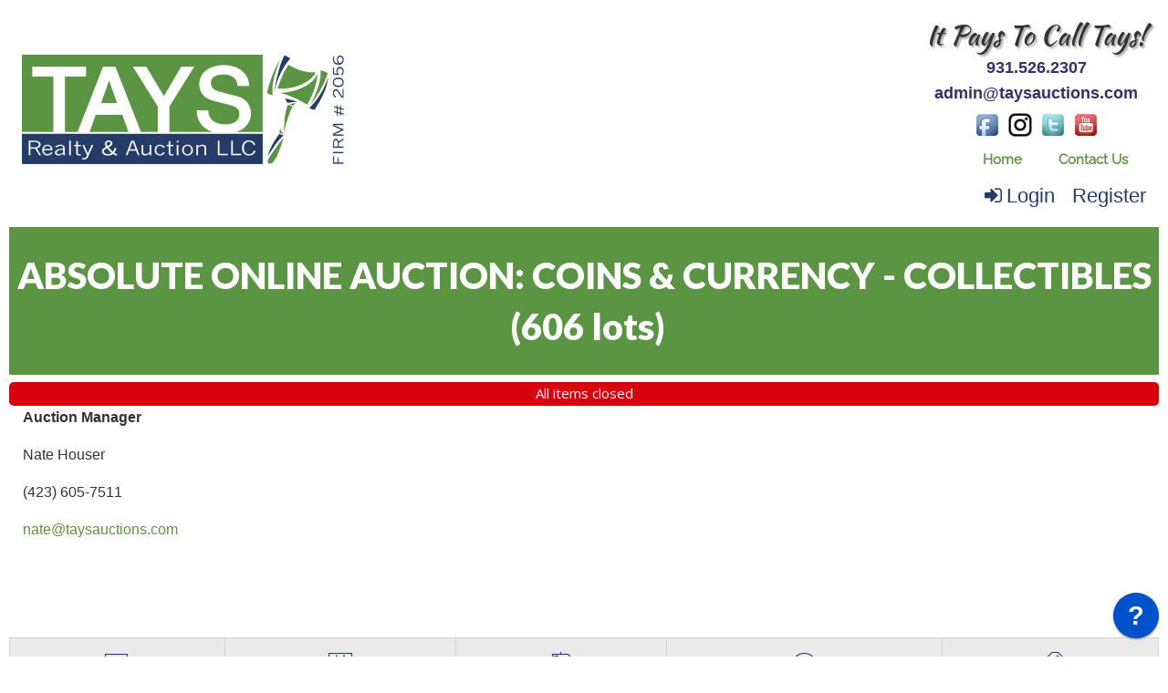

--- FILE ---
content_type: text/html; charset=UTF-8
request_url: https://www.taysauctions.com/auction/330/item/22239/
body_size: 9688
content:
<!doctype html>
<html class="no-js" lang="en" ng-app="rwd">
  <head>
    <base href="/">
    <meta charset="utf-8">
    <link rel="stylesheet" href="https://d1oppr93br5was.cloudfront.net/css/app-tra.rev13.css" async>

<meta name="robots" content="index,all,follow" /><meta name="google-site-verification" content="VcX7ullbgNjzXOCgndm6z1LQ5a2Ph1gtmrzLMB2VdzM" />
<title ng-bind-html="page.title"></title>

<meta name="viewport" content="width=device-width, initial-scale=1.0, minimum-scale=1.0, user-scalable=1" />
<meta name="mobile-web-app-capable" content="yes" />
<meta name="apple-mobile-web-app-capable" content="yes" />
<meta name="apple-mobile-web-app-status-bar-style" content="black-translucent" />
<link rel="preconnect" href="https://fonts.gstatic.com">
<link rel="preconnect" href="https://d1oppr93br5was.cloudfront.net" />
<meta property="og:url" content="https://www.taysauctions.com/"/><meta property="og:type" content="website"/><meta property="og:title" content="Tays Realty & Auction"/><meta property="og:image" content="https://d1oppr93br5was.cloudfront.net/images/logo-meta.png"/><meta property="og:image:width" content="762"/><meta property="og:image:height" content="400"/><meta name="twitter:card" content="summary_large_image" />
  <meta property="twitter:title" content="Tays Realty & Auction" />
  <meta name="twitter:image" content="https://d1oppr93br5was.cloudfront.net/images/logo-meta.png" /><link rel="icon" href="https://d1oppr93br5was.cloudfront.net/images/favicon.png" type="image/png" />
<link rel="apple-touch-icon" href="https://d1oppr93br5was.cloudfront.net/images/favicon.png" type="image/png"/>    
<script async src="https://d1oppr93br5was.cloudfront.net/js/app.rev13.js"></script>
<link href="https://fonts.googleapis.com/css?family=Lato:400,700,900|Open+Sans&display=swap" onload="this.rel='stylesheet'"  rel="preload" as="style">
<link onload="this.rel='stylesheet'"  rel="preload" as="style" href="https://d1oppr93br5was.cloudfront.net/css/font-awesome.min.css" />
<script data-jsd-embedded data-key="d13da408-52fc-437a-9853-fc60f722d193" data-base-url="https://jsd-widget.atlassian.com" src="https://jsd-widget.atlassian.com/assets/embed.js"></script><!-- TA Google Tag Manager -->
<script>(function(w,d,s,l,i){w[l]=w[l]||[];w[l].push({"gtm.start":
new Date().getTime(),event:"gtm.js"});var f=d.getElementsByTagName(s)[0],
j=d.createElement(s),dl=l!="dataLayer"?"&l="+l:"";j.async=true;j.src=
"https://www.googletagmanager.com/gtm.js?id="+i+dl;f.parentNode.insertBefore(j,f);
})(window,document,"script","dataLayer","GTM-5SMF58R");</script>
<!-- End Google Tag Manager -->
<!-- AM Google Tag Manager -->
<script>(function(w,d,s,l,i){w[l]=w[l]||[];w[l].push({"gtm.start":
new Date().getTime(),event:"gtm.js"});var f=d.getElementsByTagName(s)[0],
j=d.createElement(s),dl=l!="dataLayer"?"&l="+l:"";j.async=true;j.src=
"https://www.googletagmanager.com/gtm.js?id="+i+dl;f.parentNode.insertBefore(j,f);
})(window,document,"script","dataLayer","GTM-5S54SM9");</script>
<!-- End Google Tag Manager -->  <jsonld></jsonld>
  </head>
  <body>
<style>
.faded-grey{
  background-color: gray;
  opacity: 0.1;
  animation: fading 1.5s infinite;
}
.faded-orange{
  background: #3d3d3d;
  opacity: 0.8;
  animation: fading 1.5s infinite;
}
.faded-blue{
  background: #3d3d3d;
  opacity: 0.8;
  animation: fading 1.5s infinite;
}
.dark-blue{
  background-color: #ececec;
}
.skeleton-header{
  padding-top:10px;
  padding-bottom: 25px;
}
.skeleton-header .skeleton-logo{
  padding: 30px;
  display: inline-block;
  width: 100%;
}
.skeleton-header .skeleton-header-row{
  max-width: 86rem !important;
}
.skeleton-header .menu-link-wrapper{
  text-align: right;
  padding-right: 25px;
} 
.skeleton-header .menu-link-item{
  padding-left: 50px;
  padding-right: 50px;
  border-radius: 10px;
  margin-left: 21px;
}  
.skeleton-header .links{
  padding-left:0px !important;
  padding-right: 0px !important;
}
.skeleton-header .login-links{
  margin-top: 14px;
}  

.skeleton-footer{
  margin-top:120px;
  border-top: 1px solid #d7cece;
  padding-top: 10px;
}
.skeleton-footer .skeleton-footer-row{
  max-width: 86rem !important;
}
.faded-circle{
    background: #ededed;
    height: 15px;
    display: inline-block;
    padding: 28px;
    border-radius: 50%;
    opacity: 0.1;
    animation: fading 1.5s infinite;
}
.skeleton-footer .links-row{
  align-items: center !important;
}
.skeleton-footer .links{
  display: inline-block;
  height:43px;
  width:100%;
  border-radius: 16px;
}
.skeleton-footer .last-refresh-text{
  display: inline-block;
  width:100%;height: 10px;
  border-radius: 10px;
  padding: 10px;
}
.skeleton-footer .no-left-padding{
  padding-left:0px !important;
}
.skeleton-footer .copyrights-note{
  width:22%;
  display: inline-block;
  border-radius: 12px;
  padding: 5px;
}
.skeleton-footer .company-name{
  width: 33%;
}
.skeleton-footer .last-row{
    margin-top:10px;
  }
.skeleton-footer .active-users{
  padding: 5px;
  border-radius: 12px;
}
.skeleton-footer .powerby-text span{
  padding: 5px;
  border-radius: 10px;
  display: inline-block;
  width: 45%;
}
.no-padding-left-right{
  padding-left: 0px !important;
  padding-right: 0px !important;
}
.allitems-button{
  display: inline-block;
  padding-left: 126px;
  padding-right: 126px;
  padding-top: 16px;
  margin-top: 10px;
  height:41px;
}
.v-auction{
  height: 20px;
  padding-left: 12px;
}

@media(max-width:640px){
  .skeleton-footer .links-row .links{
    height:19px;
  }
  .menu-link-item{
    height: 13px;
    display: block;
    width: 100%;
    margin-left: 8px !important;
    margin-top: 10px !important;
  }
  .hide-on-mobile{
    display: none !important;
  }
}
</style>
  <div ng-if="!stateLoaded">
    <header class="skeleton-header" style="margin-bottom : 700px;">
      <div class="row skeleton-header-row">
        <div class="column large-3 medium-3 small-12">
          <span class="faded-grey skeleton-logo"></span>
        </div>
        <div class="column large-3 medium-1 small-12"></div>
        <div class="column large-6 medium-8 small-12 links">
          <div class="row hide-on-mobile">
            <div class="column large-12  menu-link-wrapper home-links">
              <span class="menu-link-item faded-orange"></span>
              <span class="menu-link-item faded-orange"></span>
              <span class="menu-link-item faded-orange last-link"></span>
            </div>
            <div class="column large-12 login-links menu-link-wrapper">
              <span class="menu-link-item faded-blue"></span>
              <span class="menu-link-item faded-blue"></span>
            </div>
          </div>
        </div>
      </div>
          </header>
    <footer class="skeleton-footer">
      <div class="row links-row skeleton-footer-row">
        <div class="column large-6 no-left-padding">
          <span class="links faded-orange">
          </span>
        </div>
        <div class="column large-2"></div>
        <div class="column large-4">
          <span class="last-refresh-text faded-grey"></span>
        </div>
      </div>
      <div class="row links-row">
        <div class="column large-4 small-12"></div>
        <div class="column large-5 text-center">
          <div>
            <span class="faded-circle"></span>
            <span class="faded-circle"></span>
            <span class="faded-circle"></span>
            <span class="faded-circle"></span>
          </div>
          <div>
            <div class="copyrights-note company-name faded-grey"></div> <br>
            <div class="copyrights-note faded-grey"></div>
          </div>
        </div>
      </div>
      <div class="row last-row">
        <div class="column large-1 medium-1 small-12 active-users faded-grey"></div>
        <div class="column large-4 medium-4 small-12"></div>
        <div class="column large-3 medium-3 small-12 powerby-text text-center">
          <span class="faded-grey"></span>
          <span class="faded-orange"></span>
        </div>
      </div>
    </footer>
  </div>
    <div ng-cloak ng-if="stateLoaded">
  <style>
    [ng\:cloak], [ng-cloak], [data-ng-cloak], [x-ng-cloak], .ng-cloak, .x-ng-cloak {
      display: none !important;
    }
    .no-js & ul {
      display: none;
    }
    [data-responsive-menu] ul {
      display: none;
    }
    .cc-allow {
      background: #FE4F00 !important;
    }
    .cc-compliance a {
      text-decoration: none !important;
    }
    .cc-allow:hover {
      background: #FF7526 !important;
    }
    .cc-message {
      text-align: center;
    }
    #loaderDiv {
    position: fixed;
    top: 0;
    right: 0;
    bottom: 0;
    left: 0;
    z-index: 1100;
    opacity: .6;
    display: none;
  }

  .ajax-loader {
    position: absolute;
    width: 64px;
    height: 64px;
    left: 50%;
    top: 50%;
    margin-left: -32px; /* -1 * image width / 2 */
    margin-top: -32px; /* -1 * image height / 2 */
    display: block;
  }
  </style>
    <script type="text/javascript">
      // Global variables

      var notice_msg = '';
      var error_msg = '';
      var gtranslate_lang = [];
      var app_version = '13';
      var cdn_path = 'd1oppr93br5was.cloudfront.net';

      
      var config = {};
      config.company_name = "Tays Realty & Auction";
      config.homepage_title = '';
      config.searchpage_title = '[search_query] Currently Open Items';
      config.itempage_title = '[item_title] Auction';
      config.allitems_title = '[search_query] Currently Open Items';
      config.pastsales_title = '[search_query] Past Sales Items';
      config.featured_title = '[search_query] Featured Items';
      config.classifieds_title = '[search_query] Fixed Price Items';
      config.staticpage_title = '[page_title]';
      config.areaservedpage_title = '[city_state] Auctions';
      config.cdn_templates = false;
      config.rwd_loginpage_title = 'Login';
      config.rwd_register_title = 'Register';
      config.rwd_contactus_title = 'Contact Us';
      config.rwd_affiliate_directory_title = 'Affiliates';
      config.hide_address = true;
      config.hide_search = false;
      config.hide_pictures = false;
      config.enable_sms_notifications = false;
      config.sms_use_phone = true;
      config.enable_county_information_in_address = false;
      config.use_customer_number = '1';
      config.constant_contact_api_key = '';
      config.constant_contact_list_ids = [];
      config.mail_chimp_api_key = '1';
      config.mail_chimp_list_ids = {"e76dad50d4":"General Interest"};
      config.vertical_respnse_api_key = '';
      config.vertical_response_list_ids = [];
      config.phplist_ids = [];
      config.pusher_api_key = '5566e5de907d1805356e';
      config.pusher_domain = 'www.taysauctions.com';
      config.pusher_cluster = 'mt1';
      config.domain_name = 'www.taysauctions.com';
      config.secure_url = 'https://www.taysauctions.com/';
      config.customers_identity = '1';
      config.force_increment_for_proxy = '';
      config.google_remarketing_tag_conversion_id = '';
      config.google_analytics_id = "";
      config.hide_registration_fields = {"company_name":false,"address_2":true,"county":true,"phone2":false,"cell_number":true,"fax":true,"heard_about_from_options":false,"heard_about_from":false,"email2":true,"email3":true,"ship_address":true,"ship_address2":true,"ship_city":true,"ship_state":true,"ship_zip":true,"ship_residential":true};
      config.buyer_self_pickup = "";
      config.google_tag_manager = true;
      config.ga_event_tracking = false;
      config.ga_bid_event_percentage = false;
      config.password_requirements = {"password_min_length":5,"password_min_lowercase":false,"password_min_uppercase":false,"password_min_numbers":false,"password_min_special":false};
      config.username_restrictions = {"username_min_length":3,"username_max_length":50,"username_min_numbers":false,"username_min_letters":false,"username_min_special":false,"username_characters":"alphanumeric"};
      config.rwd_cms_page_title = '[cms_page_title]';
      config.rwd_newspage_title = 'Latest News';
      config.enable_allitems_page = '1';
      config.session_id = 'q3eq3fkpk8o8vab0sbur5iebko';
      config.node_server_url = '';

      
      config.default_gateway =  'CardPointe';
      config.stripe_key = '';
      config.js_authnet_gateway =  'https://js.authorize.net/v1/Accept.js';
      config.js_eway_gateway =  'https://api.ewaypayments.com/JSONP/v3/js';
      config.js_stripe_gateway =  'https://js.stripe.com/v2/';
      config.authorizenet_api_login_id = '7QAj6v7jk';
      config.authorizenet_public_client_key = '4yJXW7GTZagNuz68t4tWdFCRGaEd84699g7WX798sWQDa77457m4p8cdVeJ7t2E4';
      config.disable_credit_card = '';
      config.allow_registration_without_cc = '';
      config.braintree_active = '';
      config.braintree_client_gateway = 'https://js.braintreegateway.com/web/3.11.0/js/client.min.js';
      config.braintree_hosted_gateway = 'https://js.braintreegateway.com/web/3.11.0/js/hosted-fields.min.js';
  
      config.auctionlist_perpage_options = [24,36,48,60];
      config.default_sort = "geodesic_classifieds.sequence_number = 0, geodesic_classifieds.sequence_number ASC, CAST(geodesic_classifieds.lot_number AS UNSIGNED) ASC, geodesic_classifieds.lot_number ASC";
      config.auction_custom_locations = [];
      config.landing_url = '/';
      config.item_badges = false;
      config.rwd_detail_tabsview = true;
      config.enable_pre_deposits = false;
      config.affiliate_dropdown_dynamic = true;
      config.allowedCountries = [13,38,226];
      config.default_country = '226';
      config.recaptcha_site_key = '6LebYiAqAAAAANOZdZZ6dkJWt6olWZ_FIpPTdaeZ';
      config.auctionslist_view = 'listview-c';
      config.homepage_subscribe = true;
      config.override_image_str = '-tra';
      config.hide_classifieds_allitems = '';
      config.gdpr_compliance = false;
      config.enable_date_range_picker = true;
      config.date_range_picker_max_span = 365;
      config.date_range_picker_min_year = 2010;
      config.enable_auto_pay = false;
      config.rwd_search_include_past_items = true;
      config.use_cc_hosted_forms = false;
      config.social_sharing_services = {"facebook":true,"twitter":true,"email":true,"pinterest":true};
      config.use_cc_hosted_forms = false;
      config.enable_pickup_schedules = false;
      config.enable_slider = true;
      config.disable_search_suggestions = true;
      
      var lang = {};
      lang.search_placeholder = 'Search by keyword or item number...';
      lang.item_label = '';
      lang.searchpage_search_title = 'Items from our current auctions';
      lang.searchpage_pastsales_title = 'Items from our past sales';
      lang.searchpage_classifieds_title = 'Items from our current sales';
      lang.searchpage_featured_title = 'Items from our hot deals';

      lang.hosted_fields_empty = 'Credit card fields are empty! Please fill them.';
      lang.hosted_fields_invalid_field = 'Please enter a valid %s';
      lang.pusher_warning_msg = 'There was some problem connecting to server. Application is trying to reconnect. Please check your internet connectivity.';
      lang.home_meta_description = '';
      lang.home_meta_keywords = 'auction, auctioneer, national auctioneer, real estate auction, auto auction, vehicle auction, equipment auction, computer auction,  liquidation auction, property auction,online auction,internet auction, tays auctions, asset recovery, tennessee auction, tn auction';
      lang.view_details = 'View Details';
      lang.no_gateway_error = 'Credit card cannot be added this time, please contact us.';
      lang.past_auction_label = 'Past Sales';
      config.registration_notifications_options = {"outbid_notice":{"display":true,"default":"email","label":"Outbid Notices"},"auction_closing_alerts":{"display":true,"default":"email","label":"Auction Closing Alerts"},"special_auction_notices":{"display":true,"default":"email","label":"Special Auction Notices"},"pickup_schedule_notices":{"display":true,"default":"email","label":"Pickup Appointment Reminders"}};
      lang.searchpage_search_past_item_title = 'Items from our past auctions';
      lang.invoices_view_schedule_pickup_link = '';
      lang.category_time_slot_title = 'Category Time Slots';
      lang.pickup_schedule_date_label = 'Date';
      lang.pickup_schedule_start_time = 'Start Time';
      lang.pickup_schedule_end_time = 'End Time';
      lang.pick_slot_label = 'Select Slot';
      lang.unselect_slot_label = 'Unselect Slot';
      var current_user = parseInt('0', 10);
      var is_admin = '';
      var site_owner_aid = '0';
      var show_customer_info = true;

      var statesConfig = {}; // Global object to store states definitions

      function parseQueryString(qstr){
        var query = {};
        var a = qstr.substring(1).split('&');
        for (var i = 0; i < a.length; i++) {
            var b = a[i].split('=');
            query[decodeURIComponent(b[0])] = decodeURIComponent(b[1] || '');
        }
        return query;
      }

      String.prototype.capitalize = function() {
        return this.replace(/(?:^|\s)\S/g, function(a) { return a.toUpperCase(); });
      };

      String.prototype.indexOfInsensitive = function (s, b) {
        return this.toLowerCase().indexOf(s.toLowerCase(), b);
      }

      String.prototype.replaceAll = function(find, replace) {
        return this.replace(new RegExp(find, 'g'), replace);
      }

      // ucs-2 string to base64 encoded ascii
      function utoa(str) {
        try{
        return window.btoa(unescape(encodeURIComponent(str))).replace(new RegExp('=', 'g'), '');
        }
        catch(e){
          return str;
        }
      }
      // base64 encoded ascii to ucs-2 string
      function atou(str) {
        try{
        return decodeURIComponent(escape(window.atob(str)));
        }
        catch(e){
          return str;
        }
      }
      
      function includeJS(filename){
        var head = document.getElementsByTagName('head')[0];

        var script = document.createElement('script');
        script.src = filename;
        script.type = 'text/javascript';

        head.appendChild(script)
      }

          /* LoadCSS function */
    (function(w){"use strict";var loadCSS=function(href,before,media,attributes){var doc=w.document;var ss=doc.createElement("link");var ref;if(before){ref=before}
else{var refs=(doc.body||doc.getElementsByTagName("head")[0]).childNodes;ref=refs[refs.length-1]}
var sheets=doc.styleSheets;if(attributes){for(var attributeName in attributes){if(attributes.hasOwnProperty(attributeName)){ss.setAttribute(attributeName,attributes[attributeName])}}}
ss.rel="stylesheet";ss.href=href;ss.media="only x";function ready(cb){if(doc.body){return cb()}
setTimeout(function(){ready(cb)})}
ready(function(){ref.parentNode.insertBefore(ss,(before?ref:ref.nextSibling))});var onloadcssdefined=function(cb){var resolvedHref=ss.href;var i=sheets.length;while(i--){if(sheets[i].href===resolvedHref){return cb()}}
setTimeout(function(){onloadcssdefined(cb)})};function loadCB(){if(ss.addEventListener){ss.removeEventListener("load",loadCB)}
ss.media=media||"all"}
if(ss.addEventListener){ss.addEventListener("load",loadCB)}
ss.onloadcssdefined=onloadcssdefined;onloadcssdefined(loadCB);return ss};if(typeof exports!=="undefined"){exports.loadCSS=loadCSS}
else{w.loadCSS=loadCSS}}(typeof global!=="undefined"?global:this))

      //    jscookie('mine', 'data', 5*60*1000)  -- write data to cookie named mine that lasts for five minutes
      //    jscookie('mine')                     -- read the cookie that was just set, function result will be 'data'
      //    jscookie('mine', '', -1)             -- delete the cookie
      jscookie = function(name, value, ms){
        if(arguments.length < 2){
          // read cookie
          var cookies = document.cookie.split(';');
          for(var i = 0;i < cookies.length;i++){
            var c = cookies[i].replace(/^\s+/, '');
            if(c.indexOf(name + '=') === 0){
              return decodeURIComponent(c.substring(name.length + 1).split('+').join(' '));
            }
          }
          return null;
        }
        // write cookie
        var date = new Date();
        date.setTime(date.getTime() + ms);
        document.cookie = name + '=' + encodeURIComponent(value) + (ms ? ';expires=' + date.toGMTString() : '') + ';path=/';
      };

      var authnetCC = {};

      function AddCCresponseHandler(response) {
        authnetCC = {};
        if(response.messages.resultCode === 'Error'){
          authnetCC.error = '';
          for (var i = 0; i < response.messages.message.length; i++) {
              authnetCC.error += response.messages.message[i].text + '<br/>';
              $('#ccresponsetrigger').data('response', '0');
          }
        }
        else{
          authnetCC.dataDescriptor =  response.opaqueData.dataDescriptor;
          authnetCC.dataValue = response.opaqueData.dataValue;
          $('#ccresponsetrigger').data('response', '1');
        }
      }
      
      function getCookie(cname) {
        var name = cname + "=";
        var decodedCookie = decodeURIComponent(document.cookie);
        var ca = decodedCookie.split(';');
        for(var i = 0; i < ca.length; i++) {
            var c = ca[i];
            while (c.charAt(0) == ' ') {
                c = c.substring(1);
            }
            if (c.indexOf(name) == 0) {
                return c.substring(name.length, c.length);
            }
        }
        return "";
      }
      if(config.gdpr_compliance){
      var domain = 'https://www.taysauctions.com/';
      window.addEventListener("load", function(){
        var user = getCookie('gdpr_accepted');
        if (user == "" && typeof(window.cookieconsent) !== 'undefined') {
          window.cookieconsent.initialise({
              "compliance": {
                  'info': '<div class="cc-compliance">{{dismiss}}</div>',
                  'opt-in': '<div class="cc-compliance cc-highlight">{{allow}}</div>',
              },            
              "palette": {
                "popup": {
                  "background": "#084783"
                },
                "button": {
                  "background": "#FE4F00"
                }
              },
              "content": {
                "message": "By using our site, you acknowledge that you have read and understand our",
                "link": "Privacy Policy",
                "href": domain + "cms/privacy",
                "allow" : "x"
              },
              "type": "opt-in",
              onStatusChange: function(status, chosenBefore) {
                var type = this.options.type;
                var didConsent = this.hasConsented();

                if (type == 'opt-in' && didConsent && status == 'allow') {
                    var interval = setInterval(function() {
                      if(document.getElementsByClassName("cc-revoke")[0].style.display == ''){
                         document.getElementsByClassName("cc-revoke")[0].style.display = "none";
                         clearInterval(interval);
                     }   
                    }, 1);
                    var expDays = 30;
                    var d = new Date();
                    d.setTime(d.getTime() + (expDays * 24 * 60 * 60 * 1000));
                    var expires = "expires="+d.toUTCString();
                    document.cookie = "gdpr_accepted" + "=" + true + ";" + expires + ";path=/";
                }
              }
          })
        }
      });
     }
     /* load css dynamicall */
    //  loadCSS( "https://d1oppr93br5was.cloudfront.net/css/app-tra.rev13.css" );

     /* Google Fonts Loading */
    //  WebFontConfig = {
    //   google: { families: [ 'Lato:400,700,900|Open+Sans' ] }
    // };
    // (function() {
    //   var wf = document.createElement('script');
    //   wf.src = 'https://ajax.googleapis.com/ajax/libs/webfont/1/webfont.js';
    //   wf.type = 'text/javascript';
    //   wf.async = 'true';
    //   var s = document.getElementsByTagName('script')[0];
    //   s.parentNode.insertBefore(wf, s);
    // })();
    </script> 
        <header class="" ng-hide ng-if="show_header_footer" ng-cloak >

  <div class="inner top-bar">
  <div class="top-bar-title top-bar-left">
    <span id="resmenutoggle" data-responsive-toggle="responsive-menu" data-hide-for="large">
      <button class="menu-icon dark" type="button" data-toggle></button>
    </span>
    <a ng-href="{{trustUrl('/')}}"><img src="https://d1oppr93br5was.cloudfront.net/images/tra-logo.png" alt="Tays Realty & Auction"/></a>
      </div>
  <div id="responsive-menu" class="top-bar-right">
    <div class="desc"><div style="float: right;position: relative;"><div style="text-align: center; margin: 8px 0px 5px; font: 18px/28px raleway;">
<span style="font: 30px kaushan script; text-shadow: 2px 2px 2px rgb(170, 170, 170);">
It Pays To Call Tays!
</span><br>
<a style="color: #333366;font-family: Arial, Helvetica, sans-serif;font-weight: bold;" href="tel:+1931.526.2307">931.526.2307</a><br>
<a style="color: #333366;font-family: Arial, Helvetica, sans-serif;font-weight: bold;" href="mailto:admin@taysauctions.com">admin@taysauctions.com</a>
</div>
<div>
<style>.social-div img{width:32px;min-width: auto;}</style>
<div class="social-div" style="text-align:center;">
<a href="https://www.facebook.com/taysauctions" target="_blank" title="Visit Us On Facebook"><img src="/images/facebook.png" style="border:0px;" alt="Visit Us On Facebook"></a>
<a href="https://www.instagram.com/TaysAuctions/?fbclid=IwAR2hxct1wLOXdBcblG1TLf1v-eJ_lA8kfiKAfXIE01Jxh9-Ze7AZHGT0zOQ" target="_blank" title="Follow us on Instagram!"><img src="/images/insta.png" style="border:0px;" alt="Follow us on Instagram!"></a>
<a href="https://www.twitter.com/taysauctions" target="_blank" title="Visit Us On Twitter"><img src="/images/twitter.png" style="border:0px;" alt="Visit Us On Twitter"></a>
<a href="https://www.youtube.com/channel/UCq1rz-C9cgIRIisEFsQ5MMQ" target="_blank" title="Visit Us On Youtube"><img src="/images/youtube.png" style="border:0px;" alt="Visit Us On Youtube"></a>
</div>
</div>
</div></div>    <ul class="dropdown menu vertical large-horizontal" data-responsive-menu="drilldown large-dropdown" data-closing-time="0" style="visibility: hidden;">
    <li><a href="https://www.taysauctions.com/">Home</a></li><li class="hide-for-large"><a href="https://www.taysauctions.com/login/">Login</a></li><li class="hide-for-large"><a ng-click="openRegisterPage($event)" target="_blank" ui-sref="{{'register'}}({auction_id: item.auction_id_slug, item_id: item.item_id_slug, blist: nglocation.path()})" class="show-for-large register">Sign up </a></li><li><a href="https://www.taysauctions.com//contactus/">Contact Us</a></li>     
    <li class="shopping-cart" ng-if="cart.total_items > 0" ng-cloak>
    <strong>
      <a ng-click="redirectToShoppingCart()" class="btn btn-primary">
        <i class="fa fa-shopping-cart" aria-hidden="true"></i>
        <label class="cart-badge" ng-bind-html="cart.total_items"></label>
        <label ng-bind-html="cart.total | currency:'$'"></label>
      </a>
    </strong>
  </li>
  </ul>
        <div class="login-btns show-for-large">
            <a href="/login/" class="show-for-large"><i class="fa fa-sign-in" aria-hidden="true"></i>Login</a>
            <a ng-click="openRegisterPage($event)" class="show-for-large register" target="_blank" ui-sref="{{'register'}}({auction_id: item.auction_id_slug, item_id: item.item_id_slug, blist: nglocation.path()})">Register</a>
      </div>
   
  </div>
</div>
</header>    <alert ng-if="stickyAlert.msg" type="stickyAlert.type" close="closeStickyAlert()" class="sticky"><span bind-html-unsafe="stickyAlert.msg"></span></alert>
    <div class="container"><ui-view></ui-view></div>
    <footer ng-hide ng-if="show_header_footer" ng-cloak>
    <div class="row general-footer">
                <div class="column large-9 medium-7 small-12">
            <ul><li><a href="https://www.taysauctions.com/">Home</a></li><li><a href="https://www.taysauctions.com/register/">Sign up</a></li><li><a href="https://www.taysauctions.com/cms/terms">User Agreement</a></li><li><a href="https://www.taysauctions.com/cms/privacy">Privacy Policy</a></li><li><a href="https://www.taysauctions.com/pastauctions/">Past Sales</a></li></ul>        </div>
                <div class="column large-3 medium-5 small-12 page-refresh">
            <i class="fa fa-clock-o"></i>
            Page last refreshed Sat, Jan 31, 8:21pm  CT.
        </div>
                        <div class="column small-12">
            <div class="social-media">
                                    <a class="social-buttons" href="https://www.facebook.com/TaysAuctions/" target="_blank"><i class="fa fa-facebook"></i></a>
                                    <a class="social-buttons" href="https://twitter.com/taysauctions" target="_blank"><i class="fa fa-twitter"></i></a>
                                    <a class="social-buttons" href="https://www.youtube.com/channel/UCq1rz-C9cgIRIisEFsQ5MMQ" target="_blank"><i class="fa fa-youtube"></i></a>
                                     <a class="social-buttons" href="https://www.taysauctions.com/feed/auctions" target="_blank"><i class="fa fa-rss"></i></a>
                            </div>
        </div>
        <div class="column small-12 extra-info">    
<p>© 2026 Tays Realty & Auction LLC<br>All rights reserved.</p>Active Users: 189        
        </div>
        <div class="column small-12 extra-info">  
        <p>Site powered by <a style="padding:0; font-size:11px;" href="https://www.auctionmethod.com">AuctionMethod.com</a>.</p>        </div>
    </div>
<button id="backToTop" onClick="backToTop()" class="back-to-top">Back to Top <i class="fa fa-arrow-up" aria-hidden="true"></i></button></footer>
<script>
window.onscroll = function() {
  var back_to_top = document.getElementById('backToTop');
  if(back_to_top){
    if (document.body.scrollTop > 300 || document.documentElement.scrollTop > 300) {
      document.getElementById('backToTop').style.display = 'block';
    } else {
      document.getElementById('backToTop').style.display = 'none';
    }
  }
}

function backToTop() {
  window.scroll({
    top: 0,
    left: 0,
    behavior: 'smooth'
  });
}
</script>    <script type="text/ng-template" id="register.html">
      <div class="modal-body" ng-include="'/newhome/load_angular_template/register'"></div>
      <button ng-click="cancelRegistration()" class="close-button" aria-label="Close reveal" type="button">
        <span aria-hidden="true">&times;</span>
      </button>
    </script>
    <div ng-hide ng-show="show_pusher_warning_alert" ng-cloak><alert ng-if="show_pusher_warning_alert" class="info sticky topwarmsg"><span ng-bind-html="lang.pusher_warning_msg"></span></alert></div>
    <div id="loaderDiv" loader>
      <svg version="1.1" 
        class="ajax-loader" 
        xmlns="http://www.w3.org/2000/svg" 
        xmlns:xlink="http://www.w3.org/1999/xlink" 
        x="0px"
        y="0px" 
        viewBox="0 0 80 80" 
        xml:space="preserve">

      <path 
        class="loader-path" 
        d="M10,40c0,0,0-0.4,0-1.1c0-0.3,0-0.8,0-1.3c0-0.3,0-0.5,0-0.8c0-0.3,0.1-0.6,0.1-0.9c0.1-0.6,0.1-1.4,0.2-2.1
        c0.2-0.8,0.3-1.6,0.5-2.5c0.2-0.9,0.6-1.8,0.8-2.8c0.3-1,0.8-1.9,1.2-3c0.5-1,1.1-2,1.7-3.1c0.7-1,1.4-2.1,2.2-3.1
        c1.6-2.1,3.7-3.9,6-5.6c2.3-1.7,5-3,7.9-4.1c0.7-0.2,1.5-0.4,2.2-0.7c0.7-0.3,1.5-0.3,2.3-0.5c0.8-0.2,1.5-0.3,2.3-0.4l1.2-0.1
        l0.6-0.1l0.3,0l0.1,0l0.1,0l0,0c0.1,0-0.1,0,0.1,0c1.5,0,2.9-0.1,4.5,0.2c0.8,0.1,1.6,0.1,2.4,0.3c0.8,0.2,1.5,0.3,2.3,0.5
        c3,0.8,5.9,2,8.5,3.6c2.6,1.6,4.9,3.4,6.8,5.4c1,1,1.8,2.1,2.7,3.1c0.8,1.1,1.5,2.1,2.1,3.2c0.6,1.1,1.2,2.1,1.6,3.1
        c0.4,1,0.9,2,1.2,3c0.3,1,0.6,1.9,0.8,2.7c0.2,0.9,0.3,1.6,0.5,2.4c0.1,0.4,0.1,0.7,0.2,1c0,0.3,0.1,0.6,0.1,0.9
        c0.1,0.6,0.1,1,0.1,1.4C74,39.6,74,40,74,40c0.2,2.2-1.5,4.1-3.7,4.3s-4.1-1.5-4.3-3.7c0-0.1,0-0.2,0-0.3l0-0.4c0,0,0-0.3,0-0.9
        c0-0.3,0-0.7,0-1.1c0-0.2,0-0.5,0-0.7c0-0.2-0.1-0.5-0.1-0.8c-0.1-0.6-0.1-1.2-0.2-1.9c-0.1-0.7-0.3-1.4-0.4-2.2
        c-0.2-0.8-0.5-1.6-0.7-2.4c-0.3-0.8-0.7-1.7-1.1-2.6c-0.5-0.9-0.9-1.8-1.5-2.7c-0.6-0.9-1.2-1.8-1.9-2.7c-1.4-1.8-3.2-3.4-5.2-4.9
        c-2-1.5-4.4-2.7-6.9-3.6c-0.6-0.2-1.3-0.4-1.9-0.6c-0.7-0.2-1.3-0.3-1.9-0.4c-1.2-0.3-2.8-0.4-4.2-0.5l-2,0c-0.7,0-1.4,0.1-2.1,0.1
        c-0.7,0.1-1.4,0.1-2,0.3c-0.7,0.1-1.3,0.3-2,0.4c-2.6,0.7-5.2,1.7-7.5,3.1c-2.2,1.4-4.3,2.9-6,4.7c-0.9,0.8-1.6,1.8-2.4,2.7
        c-0.7,0.9-1.3,1.9-1.9,2.8c-0.5,1-1,1.9-1.4,2.8c-0.4,0.9-0.8,1.8-1,2.6c-0.3,0.9-0.5,1.6-0.7,2.4c-0.2,0.7-0.3,1.4-0.4,2.1
        c-0.1,0.3-0.1,0.6-0.2,0.9c0,0.3-0.1,0.6-0.1,0.8c0,0.5-0.1,0.9-0.1,1.3C10,39.6,10,40,10,40z"
        >

        <animateTransform
          attributeType="xml"
          attributeName="transform"
          type="rotate"
          from="0 40 40"
          to="360 40 40"
          dur="0.6s"
          repeatCount="indefinite"
        />
      </path>
    </svg>
    </div>
    </div>
  </body>
</html>

--- FILE ---
content_type: text/html; charset=UTF-8
request_url: https://www.taysauctions.com/newhome/load_angular_template/itemlist/template?v=13
body_size: 2066
content:
  <div class="alert-box radius sticky" data-alert ng-if="flash_msg" close="closeAlertBox()" type="alert_type">
    <div class="column large-12" ng-bind-html="flash_msg"></div>
  </div>
<div class="itemlist-wrapper"  ng-hide="! show_bidgallery">
  <alert ng-if="alert.msg" type="alert.type" close="closeAlert()" class="sticky"><span bind-html-unsafe="alert.msg"></span></alert>
  <div class="row text-center"><h2 class="column main-title"><span bind-html-unsafe="auction.title"></span>&nbsp;<span ng-if="! config.disable_bid_gallery_lot_count">(<span class="item-count" ng-bind="auction.item_count"></span>)</span></h2></div>
  <div>
    <div class="row text-center  auc-status" ng-if="auc_date && (auction.auction_group_type != 15 && auction.auction_group_type != 11)">
      <div class="column label large-12 small-12" ng-class="auc_date_color">
         {{auc_date}}
      </div>
    </div> 
<div class="row top-info" ng-if="auction.affiliate_id > 0">
       <div class="column large-3 medium-3 small-12" ng-if="auction.aff_logo">
           <img ng-src="{{::auction.aff_logo}}">
       </div>
       <div class="affiliate-info column large-2 medium-2 small-12" ng-if="auction.display_custom_text">
          <compile-content content="auction.display_custom_text"></compile-content>
       </div>
       <div class="column large-2 medium-3 small-12">
          <div class="aff-socialicons">    
               <a ng-if="auction.social_media_sharing.facebook" href="{{::auction.social_media_sharing.facebook}}" target="_blank"><i class="fa fa-facebook-square"></i></a>
               <a ng-if="auction.social_media_sharing.googleplus" href="{{::auction.social_media_sharing.googleplus}}" target="_blank"><i class="fa fa-google-plus-square"></i></a>
               <a ng-if="auction.social_media_sharing.instagram" href="{{::auction.social_media_sharing.instagram}}" target="_blank"><i class="fa fa-instagram"></i></a>
               <a ng-if="auction.social_media_sharing.pinterest" href="{{::auction.social_media_sharing.pinterest}}" target="_blank"><i class="fa fa-pinterest-square"></i></a>
               <a ng-if="auction.social_media_sharing.youtube" href="{{::auction.social_media_sharing.youtube}}" target="_blank"><i class="fa fa-youtube-square"></i></a>
            </div>
            <div class="affiliate-button">
            <a ng-if="auction.aff_email"><button class="contact-auc" name="min_bid_button" type="button" ng-click="contactus()">CONTACT AUCTIONEER</button></a>
               <a ng-if="auction.external_website" href="{{::auction.external_website}}" target="_blank"><button class="visit-web" name="min_bid_button" type="button">VISIT WEBSITE</button></a>
            </div>
       </div>
       <div class="column" ng-if="auction.description" ng-bind-html="auction.description">
       </div>
       </div>      
      
      
    <div class="row" ng-if="auction.affiliate_id == 0">   
       <div class="column" class="small-12" ng-if="auction.description" ng-bind-html="auction.description">
       </div>
    </div>
      
  </div>
  <div id="itemlist-menu" class="tabs tabs-style-topline row">
    <nav class="column large-12">
      <ul>
      <li ng-repeat="tab in itemlist_tabs" class="menu-item" ui-sref-active="tab-current" ng-if="auction.auction_group_type != 13 && auction.auction_group_type != 15 || !((auction.auction_group_type == 13 || auction.auction_group_type == 15) && tab.state == '.favorites')">
        <a ui-sref="{{::tab.state}}({auction_id: auction.auction_id_slug})" class="{{::tab.cssClass}}" ng-if="tab.state != '.bidgallery' && tab.state != '.favorites'"><span bind-html-unsafe="tab.text"></span></a>
        <a ui-sref="{{::tab.state}}({auction_id: auction.auction_id_slug})" class="{{::tab.cssClass}}" ng-if="tab.state == '.favorites' && !config.myfavorites_target_myaccount"><span bind-html-unsafe="tab.text"></span></a>
        <a href="/myaccount/myitems" class="{{::tab.cssClass}}" ng-if="tab.state == '.favorites' && config.myfavorites_target_myaccount"><span bind-html-unsafe="tab.text"></span></a>
        <a ui-sref="{{::tab.state}}({auction_id: auction.auction_id_slug})" ng-click="backToGallery($event)" class="{{::tab.cssClass}}" ng-if="tab.state == '.bidgallery' && auction.item_count != '1'"><span bind-html-unsafe="tab.text"></span></a>
        <a ui-sref=".itemdetail({item_id: auction.item_id_slug})" class="{{tab.cssClass}}" ng-if="tab.state == '.bidgallery' && auction.item_count == '1'"><span bind-html-unsafe="tab.text"></span></a>
      </li>
      </ul>
    </nav>
  </div>
  <div ui-view class="content-wrap"></div>
</div>
<script type="text/ng-template" id="contactus.html">
  <div ng-include="'/newhome/load_angular_template/partials/contactus'"></div>
</script>
<script type="text/javascript">
  config.itemlist_title = 'Bid Gallery';
  config.itemlist_tabs = {"bid_gallery":true,"date_times":true,"locations":true,"terms_conditions":true,"categories":true,"favorites":true,"auction_videos":true};
  config.powerbid_tabs = {"power_bid":true,"date_times":true,"locations":false,"terms_conditions":true,"categories":true,"power_bid_history":true,"auction_videos":true};
  config.enable_auction_category_filter = true;
  config.live_view_closing_interval = 4;
  config.map_address = '';
  config.google_maps_key = 'AIzaSyAD3_L47eHLY58utiXDgotldWMYhjP-dAs';
  config.disable_bid_gallery_lot_count = '';
  config.myfavorites_target_myaccount = true;
  //bid confimation entries
  config.enable_bid_confirmation = true;
  config.disable_bid_confirmation_min_bid = true;
  config.show_premium_in_bid_confirmation = false;
  config.contactus_captcha = true;
  
  lang.bid_gallery_title = "Bid Gallery";
  lang.classifed_title = "Classified";
  lang.bid_gallery_live_title = "List";
  lang.classifieds_title = "Items";
  lang.date_times_title = "Dates &amp; Times";
  lang.locations_title = "Locations";
  lang.terms_conditions_title = "Terms &amp; Conditions";
  lang.categories_title = "Categories";
  lang.favorites_title = "My Favorites";
  lang.auction_videos_title = "Video Walkthrough";
  lang.auction_list_closing_now_long = "Auction Closing Now!";
  lang.auction_list_closing_today = "Auction Closing Today!";
  lang.auction_list_bidding_now = "Bidding Now!";
  lang.auction_list_items_closing_now = "Items closing now";
  lang.auction_list_all_items_closed = "All items closed";
  lang.auction_list_dates_to_be_announced = "Dates to be announced";
  lang.auction_list_not_started = "Online bidding on this auction starts %s";
  lang.auction_list_ends = "ends";
  lang.auction_live_bidding_starts_label = "Live Bidding Starts";
  lang.auction_live_bidding_in_progress = "Live Bidding in Progress";
  //bid confirmation entries  
  lang.bid_convenience_premium_popup = "Are you sure you want to place a <span class='bid_box_item_price'>[bid]</span> bid on this item: <span class='bid_box_item_title'>[title]?</span>";
  lang.bid_premium_popup = "Are you sure you want to place a <span class='bid_box_item_price'>[bid]</span> bid on this item: <span class='bid_box_item_title'>[title]?</span> A [buyer_premium]% buyer's premium of amount [buyer_premium_amount] applies, bringing your total purchase commitment to [total].";
  lang.bid_no_premium_popup = "Are you sure you want to place a <span class='bid_box_item_price'>[bid]</span> bid on this item: <span class='bid_box_item_title'>[title]?</span>";
  //live auction status 
  lang.live_auction_started = "Live auction has started";
  lang.live_auction_starts_at = "Live auction starts : ";  
  
  lang.auction_title_lots = "lots";
</script>

--- FILE ---
content_type: text/css
request_url: https://d1oppr93br5was.cloudfront.net/css/app-tra.rev13.css
body_size: 266683
content:
.daterangepicker{position:absolute;color:inherit;background-color:#fff;border-radius:4px;border:1px solid #ddd;width:278px;max-width:none;padding:0;margin-top:7px;top:100px;left:20px;z-index:3001;display:none;font-family:arial;font-size:15px;line-height:1em}.daterangepicker:after,.daterangepicker:before{position:absolute;display:inline-block;border-bottom-color:rgba(0,0,0,.2);content:""}.daterangepicker:before{top:-7px;border-right:7px solid transparent;border-left:7px solid transparent;border-bottom:7px solid #ccc}.daterangepicker:after{top:-6px;border-right:6px solid transparent;border-bottom:6px solid #fff;border-left:6px solid transparent}.daterangepicker.opensleft:before{right:9px}.daterangepicker.opensleft:after{right:10px}.daterangepicker.openscenter:after,.daterangepicker.openscenter:before{left:0;right:0;width:0;margin-left:auto;margin-right:auto}.daterangepicker.opensright:before{left:9px}.daterangepicker.opensright:after{left:10px}.daterangepicker.drop-up{margin-top:-7px}.daterangepicker.drop-up:before{top:auto;bottom:-7px;border-bottom:initial;border-top:7px solid #ccc}.daterangepicker.drop-up:after{top:auto;bottom:-6px;border-bottom:initial;border-top:6px solid #fff}.daterangepicker.single .daterangepicker .ranges,.daterangepicker.single .drp-calendar{float:none}.daterangepicker.single .drp-selected{display:none}.daterangepicker.show-calendar .drp-buttons,.daterangepicker.show-calendar .drp-calendar{display:block}.daterangepicker.auto-apply .drp-buttons{display:none}.daterangepicker .drp-calendar{display:none;max-width:270px}.daterangepicker .drp-calendar.left{padding:8px 0 8px 8px}.daterangepicker .drp-calendar.right{padding:8px}.daterangepicker .drp-calendar.single .calendar-table{border:none}.daterangepicker .calendar-table .next span,.daterangepicker .calendar-table .prev span{color:#fff;border:solid #000;border-width:0 2px 2px 0;border-radius:0;display:inline-block;padding:3px}.daterangepicker .calendar-table .next span{transform:rotate(-45deg);-webkit-transform:rotate(-45deg)}.daterangepicker .calendar-table .prev span{transform:rotate(135deg);-webkit-transform:rotate(135deg)}.daterangepicker .calendar-table td,.daterangepicker .calendar-table th{text-align:center;vertical-align:middle;min-width:32px;width:32px;height:24px;line-height:24px;font-size:12px;border-radius:4px;border:1px solid transparent;white-space:nowrap;cursor:pointer}.daterangepicker .calendar-table{border:1px solid #fff;border-radius:4px;background-color:#fff}.daterangepicker .calendar-table table{width:100%;margin:0;border-spacing:0;border-collapse:collapse}.daterangepicker td.available:hover,.daterangepicker th.available:hover{background-color:#eee;border-color:transparent;color:inherit}.daterangepicker td.week,.daterangepicker th.week{font-size:80%;color:#ccc}.daterangepicker td.off,.daterangepicker td.off.end-date,.daterangepicker td.off.in-range,.daterangepicker td.off.start-date{background-color:#fff;border-color:transparent;color:#999}.daterangepicker td.in-range{background-color:#ebf4f8;border-color:transparent;color:#000;border-radius:0}.daterangepicker td.start-date{border-radius:4px 0 0 4px}.daterangepicker td.end-date{border-radius:0 4px 4px 0}.daterangepicker td.start-date.end-date{border-radius:4px}.daterangepicker td.active,.daterangepicker td.active:hover{background-color:#357ebd;border-color:transparent;color:#fff}.daterangepicker th.month{width:auto}.daterangepicker option.disabled,.daterangepicker td.disabled{color:#999;cursor:not-allowed;text-decoration:line-through}.daterangepicker select.monthselect,.daterangepicker select.yearselect{font-size:12px;padding:1px;height:auto;margin:0;cursor:default}.daterangepicker select.monthselect{margin-right:2%;width:56%}.daterangepicker select.yearselect{width:40%}.daterangepicker select.ampmselect,.daterangepicker select.hourselect,.daterangepicker select.minuteselect,.daterangepicker select.secondselect{width:50px;margin:0 auto;background:#eee;border:1px solid #eee;padding:2px;outline:0;font-size:12px}.daterangepicker .calendar-time{text-align:center;margin:4px auto 0;line-height:30px;position:relative}.daterangepicker .calendar-time select.disabled{color:#ccc;cursor:not-allowed}.daterangepicker .drp-buttons{clear:both;text-align:right;padding:8px;border-top:1px solid #ddd;display:none;line-height:12px;vertical-align:middle}.daterangepicker .drp-selected{display:inline-block;font-size:12px;padding-right:8px}.daterangepicker .drp-buttons .btn{margin-left:8px;font-size:12px;font-weight:700;padding:4px 8px}.daterangepicker.show-ranges.single.rtl .drp-calendar.left{border-right:1px solid #ddd}.daterangepicker.show-ranges.single.ltr .drp-calendar.left{border-left:1px solid #ddd}.daterangepicker.show-ranges.rtl .drp-calendar.right{border-right:1px solid #ddd}.daterangepicker.show-ranges.ltr .drp-calendar.left{border-left:1px solid #ddd}.daterangepicker .ranges{float:none;text-align:left;margin:0}.daterangepicker.show-calendar .ranges{margin-top:8px}.daterangepicker .ranges ul{list-style:none;margin:0 auto;padding:0;width:100%}.daterangepicker .ranges li{font-size:12px;padding:8px 12px;cursor:pointer}.daterangepicker .ranges li:hover{background-color:#eee}.daterangepicker .ranges li.active{background-color:#08c;color:#fff}@media (min-width:564px){.daterangepicker{width:auto}.daterangepicker .ranges ul{width:140px}.daterangepicker.single .ranges ul{width:100%}.daterangepicker.single .drp-calendar.left{clear:none}.daterangepicker.single .drp-calendar,.daterangepicker.single .ranges{float:left}.daterangepicker{direction:ltr;text-align:left}.daterangepicker .drp-calendar.left{clear:left;margin-right:0}.daterangepicker .drp-calendar.left .calendar-table{border-right:none;border-top-right-radius:0;border-bottom-right-radius:0}.daterangepicker .drp-calendar.right{margin-left:0}.daterangepicker .drp-calendar.right .calendar-table{border-left:none;border-top-left-radius:0;border-bottom-left-radius:0}.daterangepicker .drp-calendar.left .calendar-table{padding-right:8px}.daterangepicker .drp-calendar,.daterangepicker .ranges{float:left}}@media (min-width:730px){.daterangepicker .ranges{width:auto;float:left}.daterangepicker.rtl .ranges{float:right}.daterangepicker .drp-calendar.left{clear:none!important}}

/* ! vertical layout */.multiSelect .vertical{float:none}

/* ! horizontal layout */.multiSelect .horizontal:not(.multiSelectGroup){float:left}

/* ! create a "row" */.multiSelect .line{padding:2px 0 4px;max-height:30px;overflow:hidden;box-sizing:content-box}

/* ! create a "column" */.multiSelect .acol{min-width:12px}

/* ! */.multiSelect .acol,.multiSelect .inlineBlock,.multiSelect>button{display:inline-block}.multiSelect>button{position:relative;text-align:center;cursor:pointer;border:1px solid #c6c6c6;padding:1px 8px;font-size:14px;min-height:38px!important;border-radius:4px;color:#555;-webkit-user-select:none;-moz-user-select:none;-ms-user-select:none;-o-user-select:none;user-select:none;white-space:normal;background-color:#fff;background-image:linear-gradient(#fff,#f7f7f7)}.multiSelect>button:hover{background-image:linear-gradient(#fff,#e9e9e9)}.multiSelect>button:disabled{background-image:linear-gradient(#fff,#fff);border:1px solid #ddd;color:#999}.multiSelect .buttonClicked{box-shadow:inset 0 2px 5px rgba(0,0,0,.15),0 1px 2px rgba(0,0,0,.05)}.multiSelect .buttonLabel{display:inline-block;padding:5px 0}.multiSelect .caret{display:inline-block;width:0;height:0;margin:0 0 1px 12px!important;vertical-align:middle;border-top:4px solid #333;border-right:4px solid transparent;border-left:4px solid transparent;border-bottom:0 dotted}.multiSelect .checkboxLayer{background-color:#fff;position:absolute;z-index:999;border:1px solid rgba(0,0,0,.15);border-radius:4px;box-shadow:0 6px 12px rgba(0,0,0,.175);min-width:278px;display:none!important}.multiSelect .helperContainer{border-bottom:1px solid #ddd;padding:8px 8px 0}.multiSelect .helperButton{display:inline;text-align:center;cursor:pointer;border:1px solid #ccc;height:26px;font-size:13px;border-radius:2px;color:#666;background-color:#f1f1f1;line-height:1.6;margin:0 0 8px;padding:0 5px}.multiSelect .helperButton.reset{float:right}.multiSelect .helperButton:not(.reset){margin-right:4px}.multiSelect .clearButton{position:absolute;display:inline;text-align:center;cursor:pointer;border:1px solid #ccc;height:22px;width:22px;font-size:13px;border-radius:2px;color:#666;background-color:#f1f1f1;line-height:1.4;right:2px;top:4px}.multiSelect .inputFilter{border-radius:2px;border:1px solid #ccc;height:28px;font-size:14px;width:100%;padding-left:7px;box-sizing:border-box;color:#888;margin:0;box-shadow:inset 0 1px 1px rgba(0,0,0,.075)}.multiSelect .clearButton:hover,.multiSelect .helperButton:hover{border:1px solid #ccc;color:#999;background-color:#f4f4f4}.multiSelect .helperButton:disabled{color:#ccc;border:1px solid #ddd}.multiSelect .clearButton:focus,.multiSelect .helperButton:focus,.multiSelect .inputFilter:focus{border:1px solid #66afe9!important;outline:0;box-shadow:inset 0 0 1px rgba(0,0,0,.065),0 0 5px rgba(102,175,233,.6)!important}.multiSelect .checkBoxContainer{display:block;padding:8px;overflow:hidden}

/* ! to show / hide the checkbox layer above */.multiSelect .show{display:block!important}.multiSelect .multiSelectItem{display:block;padding:3px;color:#444;white-space:nowrap;-webkit-user-select:none;-moz-user-select:none;-ms-user-select:none;-o-user-select:none;user-select:none;border:1px solid transparent;position:relative;min-width:278px;min-height:32px}.multiSelect .multiSelectItem:not(.multiSelectGroup).selected{background-image:linear-gradient(#e9e9e9,#f1f1f1);color:#555;cursor:pointer;border-top:1px solid #e4e4e4;border-left:1px solid #e4e4e4;border-right:1px solid #d9d9d9}.multiSelect .multiSelectItem .acol label{display:inline-block;padding-right:30px;margin:0;font-weight:400;line-height:normal}.multiSelect .multiSelectFocus,.multiSelect .multiSelectGroup:hover,.multiSelect .multiSelectItem:hover{background-image:linear-gradient(#c1c1c1,#999)!important;color:#fff!important;cursor:pointer;border:1px solid #ccc!important}.multiSelect .multiSelectGroup span:hover,.multiSelect .multiSelectItem span:hover{cursor:pointer}

/* ! group labels */.multiSelect .multiSelectGroup{display:block;clear:both}.multiSelect .tickMark{display:inline-block;position:absolute;right:10px;top:7px;font-size:10px}.multiSelect .checkbox{color:#ddd!important;position:absolute;left:-9999px;cursor:pointer}.multiSelect .disabled,.multiSelect .disabled:hover,.multiSelect .disabled label input:hover~span{color:#c4c4c4!important;cursor:not-allowed!important}.multiSelect img{vertical-align:middle;margin-bottom:0;max-height:22px;max-width:22px}.tooltipster-fall,.tooltipster-grow.tooltipster-show{-webkit-transition-timing-function:cubic-bezier(.175,.885,.32,1);-moz-transition-timing-function:cubic-bezier(.175,.885,.32,1.15);-ms-transition-timing-function:cubic-bezier(.175,.885,.32,1.15);-o-transition-timing-function:cubic-bezier(.175,.885,.32,1.15)}.tooltipster-base{display:flex;pointer-events:none;position:absolute}.tooltipster-box{flex:1 1 auto}.tooltipster-content{box-sizing:border-box;max-height:100%;max-width:100%;overflow:auto}.tooltipster-ruler{bottom:0;left:0;overflow:hidden;position:fixed;right:0;top:0;visibility:hidden}.tooltipster-fade{opacity:0;transition-property:opacity}.tooltipster-fade.tooltipster-show{opacity:1}.tooltipster-grow{transform:scale(0);transition-property:transform;-webkit-backface-visibility:hidden}.tooltipster-grow.tooltipster-show{transform:scale(1);transition-timing-function:cubic-bezier(.175,.885,.32,1.15)}.tooltipster-swing{opacity:0;transform:rotate(4deg);transition-property:transform}.tooltipster-swing.tooltipster-show{opacity:1;transform:rotate(0);transition-timing-function:cubic-bezier(.23,.635,.495,2.4)}.tooltipster-fall{transition-property:top;transition-timing-function:cubic-bezier(.175,.885,.32,1.15)}.tooltipster-fall.tooltipster-initial{top:0!important}.tooltipster-fall.tooltipster-dying{transition-property:all;top:0!important;opacity:0}.tooltipster-slide{transition-property:left;transition-timing-function:cubic-bezier(.175,.885,.32,1.15)}.tooltipster-slide.tooltipster-initial{left:-40px!important}.tooltipster-slide.tooltipster-dying{transition-property:all;left:0!important;opacity:0}@keyframes tooltipster-fading{0%{opacity:0}to{opacity:1}}.tooltipster-update-fade{animation:tooltipster-fading .4s}@keyframes tooltipster-rotating{25%{transform:rotate(-2deg)}75%{transform:rotate(2deg)}to{transform:rotate(0)}}.tooltipster-update-rotate{animation:tooltipster-rotating .6s}@keyframes tooltipster-scaling{50%{transform:scale(1.1)}to{transform:scale(1)}}.tooltipster-update-scale{animation:tooltipster-scaling .6s}.tooltipster-sidetip .tooltipster-box{background:#565656;border:2px solid #000;border-radius:4px}.tooltipster-sidetip.tooltipster-bottom .tooltipster-box{margin-top:8px}.tooltipster-sidetip.tooltipster-left .tooltipster-box{margin-right:8px}.tooltipster-sidetip.tooltipster-right .tooltipster-box{margin-left:8px}.tooltipster-sidetip.tooltipster-top .tooltipster-box{margin-bottom:8px}.tooltipster-sidetip .tooltipster-content{color:#fff;line-height:18px;padding:6px 14px}.tooltipster-sidetip .tooltipster-arrow{overflow:hidden;position:absolute}.tooltipster-sidetip.tooltipster-bottom .tooltipster-arrow{height:10px;margin-left:-10px;top:0;width:20px}.tooltipster-sidetip.tooltipster-left .tooltipster-arrow{height:20px;margin-top:-10px;right:0;top:0;width:10px}.tooltipster-sidetip.tooltipster-right .tooltipster-arrow{height:20px;margin-top:-10px;left:0;top:0;width:10px}.tooltipster-sidetip.tooltipster-top .tooltipster-arrow{bottom:0;height:10px;margin-left:-10px;width:20px}.tooltipster-sidetip .tooltipster-arrow-background,.tooltipster-sidetip .tooltipster-arrow-border{height:0;position:absolute;width:0}.tooltipster-sidetip .tooltipster-arrow-background{border:10px solid transparent}.tooltipster-sidetip.tooltipster-bottom .tooltipster-arrow-background{border-bottom-color:#565656;left:0;top:3px}.tooltipster-sidetip.tooltipster-left .tooltipster-arrow-background{border-left-color:#565656;left:-3px;top:0}.tooltipster-sidetip.tooltipster-right .tooltipster-arrow-background{border-right-color:#565656;left:3px;top:0}.tooltipster-sidetip.tooltipster-top .tooltipster-arrow-background{border-top-color:#565656;left:0;top:-3px}.tooltipster-sidetip .tooltipster-arrow-border{border:10px solid transparent;left:0;top:0}.tooltipster-sidetip.tooltipster-bottom .tooltipster-arrow-border{border-bottom-color:#000}.tooltipster-sidetip.tooltipster-left .tooltipster-arrow-border{border-left-color:#000}.tooltipster-sidetip.tooltipster-right .tooltipster-arrow-border{border-right-color:#000}.tooltipster-sidetip.tooltipster-top .tooltipster-arrow-border{border-top-color:#000}.tooltipster-sidetip .tooltipster-arrow-uncropped{position:relative}.tooltipster-sidetip.tooltipster-bottom .tooltipster-arrow-uncropped{top:-10px}.tooltipster-sidetip.tooltipster-right .tooltipster-arrow-uncropped{left:-10px}.sweet-overlay{background-color:#000;-ms-filter:"progid:DXImageTransform.Microsoft.Alpha(Opacity=40)";background-color:rgba(0,0,0,.4);position:fixed;left:0;right:0;top:0;bottom:0;display:none;z-index:10000}.sweet-alert{background-color:#fff;font-family:Open Sans,Helvetica Neue,Helvetica,Arial,sans-serif;width:478px;padding:17px;border-radius:5px;text-align:center;position:fixed;left:50%;top:50%;margin-left:-256px;margin-top:-200px;overflow:hidden;display:none;z-index:99999}@media (max-width:540px){.sweet-alert{width:auto;margin-left:0;margin-right:0;left:15px;right:15px}}.sweet-alert h2{color:#575757;font-size:30px;text-align:center;font-weight:600;text-transform:none;position:relative;margin:25px 0;padding:0;line-height:40px;display:block}.sweet-alert p{color:#797979;font-size:16px;font-weight:300;position:relative;text-align:inherit;float:none;margin:0;padding:0;line-height:normal}.sweet-alert button{background-color:#aedef4;color:#fff;border:none;box-shadow:none;font-size:17px;font-weight:500;border-radius:5px;padding:10px 32px;margin:26px 5px 0;cursor:pointer}.sweet-alert button:focus{outline:0;box-shadow:0 0 2px rgba(128,179,235,.5),inset 0 0 0 1px rgba(0,0,0,.05)}.sweet-alert button:hover{background-color:#a1d9f2}.sweet-alert button:active{background-color:#81ccee}.sweet-alert button.cancel{background-color:#d0d0d0}.sweet-alert button.cancel:hover{background-color:#c8c8c8}.sweet-alert button.cancel:active{background-color:#b6b6b6}.sweet-alert button.cancel:focus{box-shadow:0 0 2px rgba(197,205,211,.8),inset 0 0 0 1px rgba(0,0,0,.0470588)!important}.sweet-alert button::-moz-focus-inner{border:0}.sweet-alert[data-has-cancel-button=false] button{box-shadow:none!important}.sweet-alert[data-has-confirm-button=false][data-has-cancel-button=false]{padding-bottom:40px}.sweet-alert .sa-icon{width:80px;height:80px;border:4px solid gray;border-radius:50%;margin:20px auto;padding:0;position:relative;box-sizing:content-box}.sweet-alert .sa-icon.sa-error{border-color:#f27474}.sweet-alert .sa-icon.sa-error .sa-x-mark{position:relative;display:block}.sweet-alert .sa-icon.sa-error .sa-line{position:absolute;height:5px;width:47px;background-color:#f27474;display:block;top:37px;border-radius:2px}.sweet-alert .sa-icon.sa-error .sa-line.sa-left{transform:rotate(45deg);left:17px}.sweet-alert .sa-icon.sa-error .sa-line.sa-right{transform:rotate(-45deg);right:16px}.sweet-alert .sa-icon.sa-warning{border-color:#f8bb86}.sweet-alert .sa-icon.sa-warning .sa-body{position:absolute;width:5px;height:47px;left:50%;top:10px;border-radius:2px;margin-left:-2px;background-color:#f8bb86}.sweet-alert .sa-icon.sa-warning .sa-dot{position:absolute;width:7px;height:7px;border-radius:50%;margin-left:-3px;left:50%;bottom:10px;background-color:#f8bb86}.sweet-alert .sa-icon.sa-info{border-color:#c9dae1}.sweet-alert .sa-icon.sa-info:before{content:"";position:absolute;width:5px;height:29px;left:50%;bottom:17px;border-radius:2px;margin-left:-2px;background-color:#c9dae1}.sweet-alert .sa-icon.sa-info:after{content:"";position:absolute;width:7px;height:7px;border-radius:50%;margin-left:-3px;top:19px;background-color:#c9dae1}.sweet-alert .sa-icon.sa-success{border-color:#a5dc86}.sweet-alert .sa-icon.sa-success:after,.sweet-alert .sa-icon.sa-success:before{content:"";position:absolute;width:60px;height:120px;background:#fff;transform:rotate(45deg)}.sweet-alert .sa-icon.sa-success:before{border-radius:120px 0 0 120px;top:-7px;left:-33px;transform:rotate(-45deg);transform-origin:60px 60px}.sweet-alert .sa-icon.sa-success:after{border-radius:0 120px 120px 0;top:-11px;left:30px;transform:rotate(-45deg);transform-origin:0 60px}.sweet-alert .sa-icon.sa-success .sa-placeholder{width:80px;height:80px;border:4px solid hsla(98,55%,69%,.2);border-radius:50%;box-sizing:content-box;position:absolute;left:-4px;top:-4px;z-index:2}.sweet-alert .sa-icon.sa-success .sa-fix{width:5px;height:90px;background-color:#fff;position:absolute;left:28px;top:8px;z-index:1;transform:rotate(-45deg)}.sweet-alert .sa-icon.sa-success .sa-line{height:5px;background-color:#a5dc86;display:block;border-radius:2px;position:absolute;z-index:2}.sweet-alert .sa-icon.sa-success .sa-line.sa-tip{width:25px;left:14px;top:46px;transform:rotate(45deg)}.sweet-alert .sa-icon.sa-success .sa-line.sa-long{width:47px;right:8px;top:38px;transform:rotate(-45deg)}.sweet-alert .sa-icon.sa-custom{background-size:contain;border-radius:0;border:none;background-position:50%;background-repeat:no-repeat}@keyframes showSweetAlert{0%{transform:scale(.7);-webkit-transform:scale(.7)}45%{transform:scale(1.05);-webkit-transform:scale(1.05)}80%{transform:scale(.95);-webkit-tranform:scale(.95)}to{transform:scale(1);-webkit-transform:scale(1)}}@keyframes hideSweetAlert{0%{transform:scale(1);-webkit-transform:scale(1)}to{transform:scale(.5);-webkit-transform:scale(.5)}}.showSweetAlert{animation:showSweetAlert .3s}.showSweetAlert[data-animation=none]{animation:none}.hideSweetAlert{animation:hideSweetAlert .2s}.hideSweetAlert[data-animation=none]{animation:none}@keyframes animateSuccessTip{0%,54%{width:0;left:1px;top:19px}70%{width:50px;left:-8px;top:37px}84%{width:17px;left:21px;top:48px}to{width:25px;left:14px;top:45px}}@keyframes animateSuccessLong{0%,65%{width:0;right:46px;top:54px}84%{width:55px;right:0;top:35px}to{width:47px;right:8px;top:38px}}@keyframes rotatePlaceholder{0%,5%{transform:rotate(-45deg);-webkit-transform:rotate(-45deg)}12%,to{transform:rotate(-405deg);-webkit-transform:rotate(-405deg)}}.animateSuccessTip{animation:animateSuccessTip .75s}.animateSuccessLong{animation:animateSuccessLong .75s}.sa-icon.sa-success.animate:after{animation:rotatePlaceholder 4.25s ease-in}@keyframes animateErrorIcon{0%{transform:rotateX(100deg);-webkit-transform:rotateX(100deg);opacity:0}to{transform:rotateX(0deg);-webkit-transform:rotateX(0deg);opacity:1}}.animateErrorIcon{animation:animateErrorIcon .5s}@keyframes animateXMark{0%,50%{transform:scale(.4);-webkit-transform:scale(.4);margin-top:26px;opacity:0}80%{transform:scale(1.15);-webkit-transform:scale(1.15);margin-top:-6px}to{transform:scale(1);-webkit-transform:scale(1);margin-top:0;opacity:1}}.animateXMark{animation:animateXMark .5s}@keyframes pulseWarning{0%{border-color:#f8d486}to{border-color:#f8bb86}}.pulseWarning{animation:pulseWarning .75s infinite alternate}@keyframes pulseWarningIns{0%{background-color:#f8d486}to{background-color:#f8bb86}}.pulseWarningIns{animation:pulseWarningIns .75s infinite alternate}
/*!
 * Fotorama 4.6.4 | http://fotorama.io/license/
 */.fotorama__arr:focus:after,.fotorama__fullscreen-icon:focus:after,.fotorama__html,.fotorama__img,.fotorama__nav__frame:focus .fotorama__dot:after,.fotorama__nav__frame:focus .fotorama__thumb:after,.fotorama__stage__frame,.fotorama__stage__shaft,.fotorama__video iframe{position:absolute;width:100%;height:100%;top:0;right:0;left:0;bottom:0}.fotorama--fullscreen,.fotorama__img{max-width:99999px!important;max-height:99999px!important;min-width:0!important;min-height:0!important;border-radius:0!important;box-shadow:none!important;padding:0!important}.fotorama__wrap .fotorama__grab{cursor:move;cursor:-o-grab;cursor:-ms-grab;cursor:grab}.fotorama__grabbing *{cursor:move;cursor:-o-grabbing;cursor:-ms-grabbing;cursor:grabbing}.fotorama__spinner{position:absolute!important;top:50%!important;left:50%!important}.fotorama__caption,.fotorama__nav:after,.fotorama__nav:before,.fotorama__stage:after,.fotorama__stage:before,.fotorama__wrap--css3 .fotorama__arr,.fotorama__wrap--css3 .fotorama__fullscreen-icon,.fotorama__wrap--css3 .fotorama__html,.fotorama__wrap--css3 .fotorama__nav,.fotorama__wrap--css3 .fotorama__nav__shaft,.fotorama__wrap--css3 .fotorama__spinner,.fotorama__wrap--css3 .fotorama__stage,.fotorama__wrap--css3 .fotorama__stage .fotorama__img,.fotorama__wrap--css3 .fotorama__stage__frame,.fotorama__wrap--css3 .fotorama__stage__shaft,.fotorama__wrap--css3 .fotorama__thumb-border,.fotorama__wrap--css3 .fotorama__video-close,.fotorama__wrap--css3 .fotorama__video-play{transform:translateZ(0)}.fotorama__arr:focus,.fotorama__fullscreen-icon:focus,.fotorama__nav__frame{outline:0}.fotorama__arr:focus:after,.fotorama__fullscreen-icon:focus:after,.fotorama__nav__frame:focus .fotorama__dot:after,.fotorama__nav__frame:focus .fotorama__thumb:after{content:"";border-radius:inherit;background-color:rgba(0,175,234,.5)}.fotorama__wrap--video .fotorama__stage,.fotorama__wrap--video .fotorama__stage__frame--video,.fotorama__wrap--video .fotorama__stage__frame--video .fotorama__html,.fotorama__wrap--video .fotorama__stage__frame--video .fotorama__img,.fotorama__wrap--video .fotorama__stage__shaft{transform:none!important}.fotorama__wrap--css3 .fotorama__nav__shaft,.fotorama__wrap--css3 .fotorama__stage__shaft,.fotorama__wrap--css3 .fotorama__thumb-border{transition-property:transform,width;transition-timing-function:cubic-bezier(.1,0,.25,1);transition-duration:0ms}.fotorama__arr,.fotorama__fullscreen-icon,.fotorama__no-select,.fotorama__video-close,.fotorama__video-play,.fotorama__wrap{-webkit-user-select:none;-moz-user-select:none;-ms-user-select:none;user-select:none}.fotorama__select{-webkit-user-select:text;-moz-user-select:text;-ms-user-select:text;user-select:text}.fotorama__nav,.fotorama__nav__frame{margin:auto;padding:0}.fotorama__caption__wrap,.fotorama__nav__frame,.fotorama__nav__shaft{display:inline-block;vertical-align:middle;*display:inline;*zoom:1}.fotorama__nav__frame,.fotorama__thumb-border{box-sizing:content-box}.fotorama__caption__wrap{box-sizing:border-box}.fotorama--hidden,.fotorama__load{position:absolute;left:-99999px;top:-99999px;z-index:-1}.fotorama__arr,.fotorama__fullscreen-icon,.fotorama__nav,.fotorama__nav__frame,.fotorama__nav__shaft,.fotorama__stage__frame,.fotorama__stage__shaft,.fotorama__video-close,.fotorama__video-play{-webkit-tap-highlight-color:transparent}.fotorama__arr,.fotorama__fullscreen-icon,.fotorama__video-close,.fotorama__video-play{background:url(/images/fotorama.png) no-repeat}@media (-webkit-min-device-pixel-ratio:1.5),(min-resolution:2dppx){.fotorama__arr,.fotorama__fullscreen-icon,.fotorama__video-close,.fotorama__video-play{background:url(/images/fotorama@2x.png) 0 0/96px 160px no-repeat}}.fotorama__thumb{background-color:#7f7f7f;background-color:hsla(0,0%,50%,.2)}@media print{.fotorama__arr,.fotorama__fullscreen-icon,.fotorama__thumb-border,.fotorama__video-close,.fotorama__video-play{background:none!important}}.fotorama{min-width:1px;overflow:hidden}.fotorama:not(.fotorama--unobtrusive)>:not(:first-child){display:none}.fullscreen{max-width:100%!important;max-height:100%!important;padding:0!important;overflow:hidden!important}.fotorama--fullscreen,.fullscreen{width:100%!important;height:100%!important;margin:0!important;background:#000}.fotorama--fullscreen{position:absolute!important;top:0!important;left:0!important;right:0!important;bottom:0!important;float:none!important;z-index:2147483647!important}.fotorama--fullscreen .fotorama__nav,.fotorama--fullscreen .fotorama__stage{background:#000}.fotorama__wrap{-webkit-text-size-adjust:100%;position:relative;direction:ltr;z-index:0}.fotorama__wrap--rtl .fotorama__stage__frame{direction:rtl}.fotorama__nav,.fotorama__stage{overflow:hidden;position:relative;max-width:100%}.fotorama__wrap--pan-y{-ms-touch-action:pan-y}.fotorama__wrap .fotorama__pointer{cursor:pointer}.fotorama__wrap--slide .fotorama__stage__frame{opacity:1!important}.fotorama__stage__frame{overflow:hidden}.fotorama__stage__frame.fotorama__active{z-index:8}.fotorama__wrap--fade .fotorama__stage__frame{display:none}.fotorama__wrap--fade .fotorama__fade-front,.fotorama__wrap--fade .fotorama__fade-rear,.fotorama__wrap--fade .fotorama__stage__frame.fotorama__active{display:block;left:0;top:0}.fotorama__wrap--fade .fotorama__fade-front{z-index:8}.fotorama__wrap--fade .fotorama__fade-rear{z-index:7}.fotorama__wrap--fade .fotorama__fade-rear.fotorama__active{z-index:9}.fotorama__wrap--fade .fotorama__stage .fotorama__shadow{display:none}.fotorama__img{-ms-filter:"alpha(Opacity=0)";filter:alpha(opacity=0);opacity:0;border:none!important}.fotorama__error .fotorama__img,.fotorama__loaded .fotorama__img{-ms-filter:"alpha(Opacity=100)";filter:alpha(opacity=100);opacity:1}.fotorama--fullscreen .fotorama__loaded--full .fotorama__img,.fotorama__img--full{display:none}.fotorama--fullscreen .fotorama__loaded--full .fotorama__img--full{display:block}.fotorama__wrap--only-active .fotorama__nav,.fotorama__wrap--only-active .fotorama__stage{max-width:99999px!important}.fotorama__wrap--only-active .fotorama__stage__frame{visibility:hidden}.fotorama__wrap--only-active .fotorama__stage__frame.fotorama__active{visibility:visible}.fotorama__nav{font-size:0;line-height:0;text-align:center;display:none;white-space:nowrap;z-index:5}.fotorama__nav__shaft{position:relative;left:0;top:0;text-align:left}.fotorama__nav__frame{position:relative;cursor:pointer}.fotorama__nav--dots{display:block}.fotorama__nav--dots .fotorama__nav__frame{width:18px;height:30px}.fotorama__nav--dots .fotorama__nav__frame--thumb,.fotorama__nav--dots .fotorama__thumb-border{display:none}.fotorama__nav--thumbs{display:block}.fotorama__nav--thumbs .fotorama__nav__frame{padding-left:0!important}.fotorama__nav--thumbs .fotorama__nav__frame:last-child{padding-right:0!important}.fotorama__nav--thumbs .fotorama__nav__frame--dot{display:none}.fotorama__dot{display:block;width:4px;height:4px;position:relative;top:12px;left:6px;border-radius:6px;border:1px solid #7f7f7f}.fotorama__nav__frame:focus .fotorama__dot:after{padding:1px;top:-1px;left:-1px}.fotorama__nav__frame.fotorama__active .fotorama__dot{width:0;height:0;border-width:3px}.fotorama__nav__frame.fotorama__active .fotorama__dot:after{padding:3px;top:-3px;left:-3px}.fotorama__thumb{overflow:hidden;position:relative;width:100%;height:100%}.fotorama__nav__frame:focus .fotorama__thumb{z-index:2}.fotorama__thumb-border{position:absolute;z-index:9;top:0;left:0;border-style:solid;border-color:#00afea;background-image:linear-gradient(to bottom right,hsla(0,0%,100%,.25),rgba(64,64,64,.1))}.fotorama__caption{position:absolute;z-index:12;bottom:0;left:0;right:0;font-family:Helvetica Neue,Arial,sans-serif;font-size:14px;line-height:1.5;color:#000}.fotorama__caption a{text-decoration:none;color:#000;border-bottom:1px solid;border-color:rgba(0,0,0,.5)}.fotorama__caption a:hover{color:#333;border-color:rgba(51,51,51,.5)}.fotorama__wrap--rtl .fotorama__caption{left:auto;right:0}.fotorama__wrap--no-captions .fotorama__caption,.fotorama__wrap--video .fotorama__caption{display:none}.fotorama__caption__wrap{background-color:#fff;background-color:hsla(0,0%,100%,.9);padding:5px 10px}@keyframes spinner{0%{transform:rotate(0)}to{transform:rotate(1turn)}}.fotorama__wrap--css3 .fotorama__spinner{animation:spinner 24s infinite linear}.fotorama__wrap--css3 .fotorama__html,.fotorama__wrap--css3 .fotorama__stage .fotorama__img{transition-property:opacity;transition-timing-function:linear;transition-duration:.3s}.fotorama__wrap--video .fotorama__stage__frame--video .fotorama__html,.fotorama__wrap--video .fotorama__stage__frame--video .fotorama__img{-ms-filter:"alpha(Opacity=0)";filter:alpha(opacity=0);opacity:0}.fotorama__select{cursor:auto}.fotorama__video{top:32px;right:0;bottom:0;left:0;position:absolute;z-index:10}@-moz-document url-prefix(){.fotorama__active{box-shadow:0 0 0 transparent}}.fotorama__arr,.fotorama__fullscreen-icon,.fotorama__video-close,.fotorama__video-play{position:absolute;z-index:11;cursor:pointer}.fotorama__arr{position:absolute;width:32px;height:32px;top:50%;margin-top:-16px}.fotorama__arr--prev{left:2px;background-position:0 0}.fotorama__arr--next{right:2px;background-position:-32px 0}.fotorama__arr--disabled{pointer-events:none;cursor:default;*display:none;opacity:.1}.fotorama__fullscreen-icon{width:32px;height:32px;top:2px;right:2px;background-position:0 -32px;z-index:20}.fotorama__arr:focus,.fotorama__fullscreen-icon:focus{border-radius:50%}.fotorama--fullscreen .fotorama__fullscreen-icon{background-position:-32px -32px}.fotorama__video-play{width:96px;height:96px;left:50%;top:50%;margin-left:-48px;margin-top:-48px;background-position:0 -64px;opacity:0}.fotorama__wrap--css2 .fotorama__video-play,.fotorama__wrap--video .fotorama__stage .fotorama__video-play{display:none}.fotorama__error .fotorama__video-play,.fotorama__loaded .fotorama__video-play,.fotorama__nav__frame .fotorama__video-play{opacity:1;display:block}.fotorama__nav__frame .fotorama__video-play{width:32px;height:32px;margin-left:-16px;margin-top:-16px;background-position:-64px -32px}.fotorama__video-close{width:32px;height:32px;top:0;right:0;background-position:-64px 0;z-index:20;opacity:0}.fotorama__wrap--css2 .fotorama__video-close{display:none}.fotorama__wrap--css3 .fotorama__video-close{transform:translate3d(32px,-32px,0)}.fotorama__wrap--video .fotorama__video-close{display:block;opacity:1}.fotorama__wrap--css3.fotorama__wrap--video .fotorama__video-close{transform:translateZ(0)}.fotorama__wrap--no-controls.fotorama__wrap--toggle-arrows .fotorama__arr,.fotorama__wrap--no-controls.fotorama__wrap--toggle-arrows .fotorama__fullscreen-icon{opacity:0}.fotorama__wrap--no-controls.fotorama__wrap--toggle-arrows .fotorama__arr:focus,.fotorama__wrap--no-controls.fotorama__wrap--toggle-arrows .fotorama__fullscreen-icon:focus{opacity:1}.fotorama__wrap--video .fotorama__arr,.fotorama__wrap--video .fotorama__fullscreen-icon{opacity:0!important}.fotorama__wrap--css2.fotorama__wrap--no-controls.fotorama__wrap--toggle-arrows .fotorama__arr,.fotorama__wrap--css2.fotorama__wrap--no-controls.fotorama__wrap--toggle-arrows .fotorama__fullscreen-icon{display:none}.fotorama__wrap--css2.fotorama__wrap--no-controls.fotorama__wrap--toggle-arrows .fotorama__arr:focus,.fotorama__wrap--css2.fotorama__wrap--no-controls.fotorama__wrap--toggle-arrows .fotorama__fullscreen-icon:focus{display:block}.fotorama__wrap--css2.fotorama__wrap--video .fotorama__arr,.fotorama__wrap--css2.fotorama__wrap--video .fotorama__fullscreen-icon{display:none!important}.fotorama__wrap--css3.fotorama__wrap--no-controls.fotorama__wrap--slide.fotorama__wrap--toggle-arrows .fotorama__fullscreen-icon:not(:focus){transform:translate3d(32px,-32px,0)}.fotorama__wrap--css3.fotorama__wrap--no-controls.fotorama__wrap--slide.fotorama__wrap--toggle-arrows .fotorama__arr--prev:not(:focus){transform:translate3d(-48px,0,0)}.fotorama__wrap--css3.fotorama__wrap--no-controls.fotorama__wrap--slide.fotorama__wrap--toggle-arrows .fotorama__arr--next:not(:focus){transform:translate3d(48px,0,0)}.fotorama__wrap--css3.fotorama__wrap--video .fotorama__fullscreen-icon{transform:translate3d(32px,-32px,0)!important}.fotorama__wrap--css3.fotorama__wrap--video .fotorama__arr--prev{transform:translate3d(-48px,0,0)!important}.fotorama__wrap--css3.fotorama__wrap--video .fotorama__arr--next{transform:translate3d(48px,0,0)!important}.fotorama__wrap--css3 .fotorama__arr:not(:focus),.fotorama__wrap--css3 .fotorama__fullscreen-icon:not(:focus),.fotorama__wrap--css3 .fotorama__video-close:not(:focus),.fotorama__wrap--css3 .fotorama__video-play:not(:focus){transition-property:transform,opacity;transition-duration:.3s}.fotorama__nav:after,.fotorama__nav:before,.fotorama__stage:after,.fotorama__stage:before{content:"";display:block;position:absolute;text-decoration:none;top:0;bottom:0;width:10px;height:auto;z-index:10;pointer-events:none;background-repeat:no-repeat;background-size:1px 100%,5px 100%}.fotorama__nav:before,.fotorama__stage:before{background-image:linear-gradient(transparent,rgba(0,0,0,.2) 25%,rgba(0,0,0,.3) 75%,transparent),radial-gradient(farthest-side at 0 50%,rgba(0,0,0,.4),transparent);background-position:0 0,0 0;left:-10px}.fotorama__nav.fotorama__shadows--left:before,.fotorama__stage.fotorama__shadows--left:before{left:0}.fotorama__nav:after,.fotorama__stage:after{background-image:linear-gradient(transparent,rgba(0,0,0,.2) 25%,rgba(0,0,0,.3) 75%,transparent),radial-gradient(farthest-side at 100% 50%,rgba(0,0,0,.4),transparent);background-position:100% 0,100% 0;right:-10px}.fotorama__nav.fotorama__shadows--right:after,.fotorama__stage.fotorama__shadows--right:after{right:0}.fotorama--fullscreen .fotorama__nav:after,.fotorama--fullscreen .fotorama__nav:before,.fotorama--fullscreen .fotorama__stage:after,.fotorama--fullscreen .fotorama__stage:before,.fotorama__wrap--fade .fotorama__stage:after,.fotorama__wrap--fade .fotorama__stage:before,.fotorama__wrap--no-shadows .fotorama__nav:after,.fotorama__wrap--no-shadows .fotorama__nav:before,.fotorama__wrap--no-shadows .fotorama__stage:after,.fotorama__wrap--no-shadows .fotorama__stage:before{display:none}.cc-window{opacity:1;transition:opacity 1s ease}.cc-window.cc-invisible{opacity:0}.cc-animate.cc-revoke{transition:transform 1s ease}.cc-animate.cc-revoke.cc-top{transform:translateY(-2em)}.cc-animate.cc-revoke.cc-bottom{transform:translateY(2em)}.cc-animate.cc-revoke.cc-active.cc-bottom,.cc-animate.cc-revoke.cc-active.cc-top,.cc-revoke:hover{transform:translateY(0)}.cc-grower{max-height:0;overflow:hidden;transition:max-height 1s}.cc-link,.cc-revoke:hover{text-decoration:underline}.cc-revoke,.cc-window{position:fixed;overflow:hidden;box-sizing:border-box;font-family:Helvetica,Calibri,Arial,sans-serif;font-size:16px;line-height:1.5em;display:-ms-flexbox;display:flex;-ms-flex-wrap:nowrap;flex-wrap:nowrap;z-index:9999}.cc-window.cc-static{position:static}.cc-window.cc-floating{padding:2em;max-width:24em;-ms-flex-direction:column;flex-direction:column}.cc-window.cc-banner{padding:1em 1.8em;width:100%;-ms-flex-direction:row;flex-direction:row}.cc-revoke{padding:.5em}.cc-header{font-size:18px;font-weight:700}.cc-btn,.cc-close,.cc-link,.cc-revoke{cursor:pointer}.cc-link{opacity:.8;display:inline-block;padding:.2em}.cc-link:hover{opacity:1}.cc-link:active,.cc-link:visited{color:initial}.cc-btn{display:block;padding:.4em .8em;font-size:.9em;font-weight:700;border-width:2px;border-style:solid;text-align:center;white-space:nowrap}.cc-highlight .cc-btn:first-child{background-color:transparent;border-color:transparent}.cc-highlight .cc-btn:first-child:focus,.cc-highlight .cc-btn:first-child:hover{background-color:transparent;text-decoration:underline}.cc-close{display:block;position:absolute;top:.5em;right:.5em;font-size:1.6em;opacity:.9;line-height:.75}.cc-close:focus,.cc-close:hover{opacity:1}.cc-revoke.cc-top{top:0;left:3em;border-bottom-left-radius:.5em;border-bottom-right-radius:.5em}.cc-revoke.cc-bottom{bottom:0;left:3em;border-top-left-radius:.5em;border-top-right-radius:.5em}.cc-revoke.cc-left{left:3em;right:unset}.cc-revoke.cc-right{right:3em;left:unset}.cc-top{top:1em}.cc-left{left:1em}.cc-right{right:1em}.cc-bottom{bottom:1em}.cc-floating>.cc-link{margin-bottom:1em}.cc-floating .cc-message{display:block;margin-bottom:1em}.cc-window.cc-floating .cc-compliance{-ms-flex:1 0 auto;flex:1 0 auto}.cc-window.cc-banner{-ms-flex-align:center;align-items:center}.cc-banner.cc-top{left:0;right:0;top:0}.cc-banner.cc-bottom{left:0;right:0;bottom:0}.cc-banner .cc-message{display:block;-ms-flex:1 1 auto;flex:1 1 auto;max-width:100%;margin-right:1em}.cc-compliance{display:-ms-flexbox;display:flex;-ms-flex-align:center;align-items:center;-ms-flex-line-pack:justify;align-content:space-between}.cc-floating .cc-compliance>.cc-btn{-ms-flex:1;flex:1}.cc-btn+.cc-btn{margin-left:.5em}@media print{.cc-revoke,.cc-window{display:none}}@media screen and (max-width:900px){.cc-btn{white-space:normal}}@media screen and (max-width:414px) and (orientation:portrait),screen and (max-width:736px) and (orientation:landscape){.cc-window.cc-top{top:0}.cc-window.cc-bottom{bottom:0}.cc-window.cc-banner,.cc-window.cc-floating,.cc-window.cc-left,.cc-window.cc-right{left:0;right:0}.cc-window.cc-banner{-ms-flex-direction:column;flex-direction:column}.cc-window.cc-banner .cc-compliance{-ms-flex:1 1 auto;flex:1 1 auto}.cc-window.cc-floating{max-width:none}.cc-window .cc-message{margin-bottom:1em}.cc-window.cc-banner{-ms-flex-align:unset;align-items:unset}.cc-window.cc-banner .cc-message{margin-right:0}}.cc-floating.cc-theme-classic{padding:1.2em;border-radius:5px}.cc-floating.cc-type-info.cc-theme-classic .cc-compliance{text-align:center;display:inline;-ms-flex:none;flex:none}.cc-theme-classic .cc-btn{border-radius:5px}.cc-theme-classic .cc-btn:last-child{min-width:140px}.cc-floating.cc-type-info.cc-theme-classic .cc-btn{display:inline-block}.cc-theme-edgeless.cc-window{padding:0}.cc-floating.cc-theme-edgeless .cc-message{margin:2em 2em 1.5em}.cc-banner.cc-theme-edgeless .cc-btn{margin:0;padding:.8em 1.8em;height:100%}.cc-banner.cc-theme-edgeless .cc-message{margin-left:1em}.cc-floating.cc-theme-edgeless .cc-btn+.cc-btn{margin-left:0}
@font-face{font-family:'Kaushan Script';font-style:normal;font-weight:400;font-display:swap;src:url(https://fonts.gstatic.com/s/kaushanscript/v16/vm8vdRfvXFLG3OLnsO15WYS5DG72wNJHMw.woff2) format("woff2");unicode-range:U+0100-02AF, U+0304, U+0308, U+0329, U+1E00-1E9F, U+1EF2-1EFF, U+2020, U+20A0-20AB, U+20AD-20C0, U+2113, U+2C60-2C7F, U+A720-A7FF}@font-face{font-family:'Kaushan Script';font-style:normal;font-weight:400;font-display:swap;src:url(https://fonts.gstatic.com/s/kaushanscript/v16/vm8vdRfvXFLG3OLnsO15WYS5DG74wNI.woff2) format("woff2");unicode-range:U+0000-00FF, U+0131, U+0152-0153, U+02BB-02BC, U+02C6, U+02DA, U+02DC, U+0304, U+0308, U+0329, U+2000-206F, U+2074, U+20AC, U+2122, U+2191, U+2193, U+2212, U+2215, U+FEFF, U+FFFD}@font-face{font-family:'Raleway';font-style:normal;font-weight:400;font-display:swap;src:url(https://fonts.gstatic.com/s/raleway/v29/1Ptxg8zYS_SKggPN4iEgvnHyvveLxVvaorCFPrEHJA.woff2) format("woff2");unicode-range:U+0460-052F, U+1C80-1C88, U+20B4, U+2DE0-2DFF, U+A640-A69F, U+FE2E-FE2F}@font-face{font-family:'Raleway';font-style:normal;font-weight:400;font-display:swap;src:url(https://fonts.gstatic.com/s/raleway/v29/1Ptxg8zYS_SKggPN4iEgvnHyvveLxVvaorCMPrEHJA.woff2) format("woff2");unicode-range:U+0301, U+0400-045F, U+0490-0491, U+04B0-04B1, U+2116}@font-face{font-family:'Raleway';font-style:normal;font-weight:400;font-display:swap;src:url(https://fonts.gstatic.com/s/raleway/v29/1Ptxg8zYS_SKggPN4iEgvnHyvveLxVvaorCHPrEHJA.woff2) format("woff2");unicode-range:U+0102-0103, U+0110-0111, U+0128-0129, U+0168-0169, U+01A0-01A1, U+01AF-01B0, U+0300-0301, U+0303-0304, U+0308-0309, U+0323, U+0329, U+1EA0-1EF9, U+20AB}@font-face{font-family:'Raleway';font-style:normal;font-weight:400;font-display:swap;src:url(https://fonts.gstatic.com/s/raleway/v29/1Ptxg8zYS_SKggPN4iEgvnHyvveLxVvaorCGPrEHJA.woff2) format("woff2");unicode-range:U+0100-02AF, U+0304, U+0308, U+0329, U+1E00-1E9F, U+1EF2-1EFF, U+2020, U+20A0-20AB, U+20AD-20C0, U+2113, U+2C60-2C7F, U+A720-A7FF}@font-face{font-family:'Raleway';font-style:normal;font-weight:400;font-display:swap;src:url(https://fonts.gstatic.com/s/raleway/v29/1Ptxg8zYS_SKggPN4iEgvnHyvveLxVvaorCIPrE.woff2) format("woff2");unicode-range:U+0000-00FF, U+0131, U+0152-0153, U+02BB-02BC, U+02C6, U+02DA, U+02DC, U+0304, U+0308, U+0329, U+2000-206F, U+2074, U+20AC, U+2122, U+2191, U+2193, U+2212, U+2215, U+FEFF, U+FFFD}/*! normalize.css v3.0.3 | MIT License | github.com/necolas/normalize.css */html{font-family:sans-serif;-ms-text-size-adjust:100%;-webkit-text-size-adjust:100%}body{margin:0}article,aside,details,figcaption,figure,footer,header,hgroup,main,menu,nav,section,summary{display:block}audio,canvas,progress,video{display:inline-block;vertical-align:baseline}audio:not([controls]){display:none;height:0}[hidden],template{display:none}a{background-color:transparent}a:active,a:hover{outline:0}abbr[title]{border-bottom:1px dotted}b,strong{font-weight:bold}dfn{font-style:italic}h1{font-size:2em;margin:0.67em 0}mark{background:#ff0;color:#000}small{font-size:80%}sub,sup{font-size:75%;line-height:0;position:relative;vertical-align:baseline}sup{top:-0.5em}sub{bottom:-0.25em}img{border:0}svg:not(:root){overflow:hidden}figure{margin:1em 40px}hr{box-sizing:content-box;height:0}pre{overflow:auto}code,kbd,pre,samp{font-family:monospace, monospace;font-size:1em}button,input,optgroup,select,textarea{color:inherit;font:inherit;margin:0}button{overflow:visible}button,select{text-transform:none}button,html input[type="button"],input[type="reset"],input[type="submit"]{-webkit-appearance:button;cursor:pointer}button[disabled],html input[disabled]{cursor:not-allowed}button::-moz-focus-inner,input::-moz-focus-inner{border:0;padding:0}input{line-height:normal}input[type="checkbox"],input[type="radio"]{box-sizing:border-box;padding:0}input[type="number"]::-webkit-inner-spin-button,input[type="number"]::-webkit-outer-spin-button{height:auto}input[type="search"]{-webkit-appearance:textfield;box-sizing:content-box}input[type="search"]::-webkit-search-cancel-button,input[type="search"]::-webkit-search-decoration{-webkit-appearance:none}legend{border:0;padding:0}textarea{overflow:auto}optgroup{font-weight:bold}table{border-collapse:collapse;border-spacing:0}td,th{padding:0}.foundation-mq{font-family:"small=0em&medium=40em&large=64em&xlarge=75em&xxlarge=90em"}html{font-size:100%;box-sizing:border-box}*,*::before,*::after{box-sizing:inherit}body{padding:0;margin:0;font-family:"Open Sans",sans-serif;font-weight:normal;line-height:1.5;color:#333;background:#fff;-webkit-font-smoothing:antialiased;-moz-osx-font-smoothing:grayscale}img{max-width:100%;height:auto;-ms-interpolation-mode:bicubic;display:inline-block;vertical-align:middle}textarea{height:auto;min-height:50px;border-radius:5px}select{width:100%;border-radius:5px}#map_canvas img,#map_canvas embed,#map_canvas object,.map_canvas img,.map_canvas embed,.map_canvas object,.mqa-display img,.mqa-display embed,.mqa-display object{max-width:none !important}button{-webkit-appearance:none;-moz-appearance:none;background:transparent;padding:0;border:0;border-radius:5px;line-height:1}[data-whatinput='mouse'] button{outline:0}.is-visible{display:block !important}.is-hidden{display:none !important}.row{max-width:80rem;margin-left:auto;margin-right:auto;display:-ms-flexbox;display:flex;-ms-flex-flow:row wrap;flex-flow:row wrap}.row .row{margin-left:-.625rem;margin-right:-.625rem}@media screen and (min-width: 40em){.row .row{margin-left:-.9375rem;margin-right:-.9375rem}}.row.expanded{max-width:none}.row.collapse>.column,.row.collapse>.columns{padding-left:0;padding-right:0}.row.is-collapse-child,.row.collapse>.column>.row,.row.collapse>.columns>.row{margin-left:0;margin-right:0}.column,.columns{-ms-flex:1 1 0px;flex:1 1 0px;padding-left:.625rem;padding-right:.625rem;min-width:initial}@media screen and (min-width: 40em){.column,.columns{padding-left:.9375rem;padding-right:.9375rem}}.column.row.row,.row.row.columns{float:none;display:block}.row .column.row.row,.row .row.row.columns{padding-left:0;padding-right:0;margin-left:0;margin-right:0}.small-1{-ms-flex:0 0 8.33333%;flex:0 0 8.33333%;max-width:8.33333%}.small-offset-0{margin-left:0%}.small-2{-ms-flex:0 0 16.66667%;flex:0 0 16.66667%;max-width:16.66667%}.small-offset-1{margin-left:8.33333%}.small-3{-ms-flex:0 0 25%;flex:0 0 25%;max-width:25%}.small-offset-2{margin-left:16.66667%}.small-4{-ms-flex:0 0 33.33333%;flex:0 0 33.33333%;max-width:33.33333%}.small-offset-3{margin-left:25%}.small-5{-ms-flex:0 0 41.66667%;flex:0 0 41.66667%;max-width:41.66667%}.small-offset-4{margin-left:33.33333%}.small-6{-ms-flex:0 0 50%;flex:0 0 50%;max-width:50%}.small-offset-5{margin-left:41.66667%}.small-7{-ms-flex:0 0 58.33333%;flex:0 0 58.33333%;max-width:58.33333%}.small-offset-6{margin-left:50%}.small-8{-ms-flex:0 0 66.66667%;flex:0 0 66.66667%;max-width:66.66667%}.small-offset-7{margin-left:58.33333%}.small-9{-ms-flex:0 0 75%;flex:0 0 75%;max-width:75%}.small-offset-8{margin-left:66.66667%}.small-10{-ms-flex:0 0 83.33333%;flex:0 0 83.33333%;max-width:83.33333%}.small-offset-9{margin-left:75%}.small-11{-ms-flex:0 0 91.66667%;flex:0 0 91.66667%;max-width:91.66667%}.small-offset-10{margin-left:83.33333%}.small-12{-ms-flex:0 0 100%;flex:0 0 100%;max-width:100%}.small-offset-11{margin-left:91.66667%}.small-order-1{-ms-flex-order:1;order:1}.small-order-2{-ms-flex-order:2;order:2}.small-order-3{-ms-flex-order:3;order:3}.small-order-4{-ms-flex-order:4;order:4}.small-order-5{-ms-flex-order:5;order:5}.small-order-6{-ms-flex-order:6;order:6}.small-up-1{-ms-flex-wrap:wrap;flex-wrap:wrap}.small-up-1>.column,.small-up-1>.columns{-ms-flex:0 0 100%;flex:0 0 100%;max-width:100%}.small-up-2{-ms-flex-wrap:wrap;flex-wrap:wrap}.small-up-2>.column,.small-up-2>.columns{-ms-flex:0 0 50%;flex:0 0 50%;max-width:50%}.small-up-3{-ms-flex-wrap:wrap;flex-wrap:wrap}.small-up-3>.column,.small-up-3>.columns{-ms-flex:0 0 33.33333%;flex:0 0 33.33333%;max-width:33.33333%}.small-up-4{-ms-flex-wrap:wrap;flex-wrap:wrap}.small-up-4>.column,.small-up-4>.columns{-ms-flex:0 0 25%;flex:0 0 25%;max-width:25%}.small-up-5{-ms-flex-wrap:wrap;flex-wrap:wrap}.small-up-5>.column,.small-up-5>.columns{-ms-flex:0 0 20%;flex:0 0 20%;max-width:20%}.small-up-6{-ms-flex-wrap:wrap;flex-wrap:wrap}.small-up-6>.column,.small-up-6>.columns{-ms-flex:0 0 16.66667%;flex:0 0 16.66667%;max-width:16.66667%}.small-up-7{-ms-flex-wrap:wrap;flex-wrap:wrap}.small-up-7>.column,.small-up-7>.columns{-ms-flex:0 0 14.28571%;flex:0 0 14.28571%;max-width:14.28571%}.small-up-8{-ms-flex-wrap:wrap;flex-wrap:wrap}.small-up-8>.column,.small-up-8>.columns{-ms-flex:0 0 12.5%;flex:0 0 12.5%;max-width:12.5%}.small-collapse>.column,.small-collapse>.columns{padding-left:0;padding-right:0}.small-uncollapse>.column,.small-uncollapse>.columns{padding-left:.625rem;padding-right:.625rem}@media screen and (min-width: 40em){.medium-1{-ms-flex:0 0 8.33333%;flex:0 0 8.33333%;max-width:8.33333%}.medium-offset-0{margin-left:0%}.medium-2{-ms-flex:0 0 16.66667%;flex:0 0 16.66667%;max-width:16.66667%}.medium-offset-1{margin-left:8.33333%}.medium-3{-ms-flex:0 0 25%;flex:0 0 25%;max-width:25%}.medium-offset-2{margin-left:16.66667%}.medium-4{-ms-flex:0 0 33.33333%;flex:0 0 33.33333%;max-width:33.33333%}.medium-offset-3{margin-left:25%}.medium-5{-ms-flex:0 0 41.66667%;flex:0 0 41.66667%;max-width:41.66667%}.medium-offset-4{margin-left:33.33333%}.medium-6{-ms-flex:0 0 50%;flex:0 0 50%;max-width:50%}.medium-offset-5{margin-left:41.66667%}.medium-7{-ms-flex:0 0 58.33333%;flex:0 0 58.33333%;max-width:58.33333%}.medium-offset-6{margin-left:50%}.medium-8{-ms-flex:0 0 66.66667%;flex:0 0 66.66667%;max-width:66.66667%}.medium-offset-7{margin-left:58.33333%}.medium-9{-ms-flex:0 0 75%;flex:0 0 75%;max-width:75%}.medium-offset-8{margin-left:66.66667%}.medium-10{-ms-flex:0 0 83.33333%;flex:0 0 83.33333%;max-width:83.33333%}.medium-offset-9{margin-left:75%}.medium-11{-ms-flex:0 0 91.66667%;flex:0 0 91.66667%;max-width:91.66667%}.medium-offset-10{margin-left:83.33333%}.medium-12{-ms-flex:0 0 100%;flex:0 0 100%;max-width:100%}.medium-offset-11{margin-left:91.66667%}.medium-order-1{-ms-flex-order:1;order:1}.medium-order-2{-ms-flex-order:2;order:2}.medium-order-3{-ms-flex-order:3;order:3}.medium-order-4{-ms-flex-order:4;order:4}.medium-order-5{-ms-flex-order:5;order:5}.medium-order-6{-ms-flex-order:6;order:6}.medium-up-1{-ms-flex-wrap:wrap;flex-wrap:wrap}.medium-up-1>.column,.medium-up-1>.columns{-ms-flex:0 0 100%;flex:0 0 100%;max-width:100%}.medium-up-2{-ms-flex-wrap:wrap;flex-wrap:wrap}.medium-up-2>.column,.medium-up-2>.columns{-ms-flex:0 0 50%;flex:0 0 50%;max-width:50%}.medium-up-3{-ms-flex-wrap:wrap;flex-wrap:wrap}.medium-up-3>.column,.medium-up-3>.columns{-ms-flex:0 0 33.33333%;flex:0 0 33.33333%;max-width:33.33333%}.medium-up-4{-ms-flex-wrap:wrap;flex-wrap:wrap}.medium-up-4>.column,.medium-up-4>.columns{-ms-flex:0 0 25%;flex:0 0 25%;max-width:25%}.medium-up-5{-ms-flex-wrap:wrap;flex-wrap:wrap}.medium-up-5>.column,.medium-up-5>.columns{-ms-flex:0 0 20%;flex:0 0 20%;max-width:20%}.medium-up-6{-ms-flex-wrap:wrap;flex-wrap:wrap}.medium-up-6>.column,.medium-up-6>.columns{-ms-flex:0 0 16.66667%;flex:0 0 16.66667%;max-width:16.66667%}.medium-up-7{-ms-flex-wrap:wrap;flex-wrap:wrap}.medium-up-7>.column,.medium-up-7>.columns{-ms-flex:0 0 14.28571%;flex:0 0 14.28571%;max-width:14.28571%}.medium-up-8{-ms-flex-wrap:wrap;flex-wrap:wrap}.medium-up-8>.column,.medium-up-8>.columns{-ms-flex:0 0 12.5%;flex:0 0 12.5%;max-width:12.5%}}@media screen and (min-width: 40em) and (min-width: 40em){.medium-expand{-ms-flex:1 1 0px;flex:1 1 0px}}.row.medium-unstack>.column,.row.medium-unstack>.columns{-ms-flex:0 0 100%;flex:0 0 100%}@media screen and (min-width: 40em){.row.medium-unstack>.column,.row.medium-unstack>.columns{-ms-flex:1 1 0px;flex:1 1 0px}}@media screen and (min-width: 40em){.medium-collapse>.column,.medium-collapse>.columns{padding-left:0;padding-right:0}.medium-uncollapse>.column,.medium-uncollapse>.columns{padding-left:.9375rem;padding-right:.9375rem}}@media screen and (min-width: 64em){.large-1{-ms-flex:0 0 8.33333%;flex:0 0 8.33333%;max-width:8.33333%}.large-offset-0{margin-left:0%}.large-2{-ms-flex:0 0 16.66667%;flex:0 0 16.66667%;max-width:16.66667%}.large-offset-1{margin-left:8.33333%}.large-3{-ms-flex:0 0 25%;flex:0 0 25%;max-width:25%}.large-offset-2{margin-left:16.66667%}.large-4{-ms-flex:0 0 33.33333%;flex:0 0 33.33333%;max-width:33.33333%}.large-offset-3{margin-left:25%}.large-5{-ms-flex:0 0 41.66667%;flex:0 0 41.66667%;max-width:41.66667%}.large-offset-4{margin-left:33.33333%}.large-6{-ms-flex:0 0 50%;flex:0 0 50%;max-width:50%}.large-offset-5{margin-left:41.66667%}.large-7{-ms-flex:0 0 58.33333%;flex:0 0 58.33333%;max-width:58.33333%}.large-offset-6{margin-left:50%}.large-8{-ms-flex:0 0 66.66667%;flex:0 0 66.66667%;max-width:66.66667%}.large-offset-7{margin-left:58.33333%}.large-9{-ms-flex:0 0 75%;flex:0 0 75%;max-width:75%}.large-offset-8{margin-left:66.66667%}.large-10{-ms-flex:0 0 83.33333%;flex:0 0 83.33333%;max-width:83.33333%}.large-offset-9{margin-left:75%}.large-11{-ms-flex:0 0 91.66667%;flex:0 0 91.66667%;max-width:91.66667%}.large-offset-10{margin-left:83.33333%}.large-12{-ms-flex:0 0 100%;flex:0 0 100%;max-width:100%}.large-offset-11{margin-left:91.66667%}.large-order-1{-ms-flex-order:1;order:1}.large-order-2{-ms-flex-order:2;order:2}.large-order-3{-ms-flex-order:3;order:3}.large-order-4{-ms-flex-order:4;order:4}.large-order-5{-ms-flex-order:5;order:5}.large-order-6{-ms-flex-order:6;order:6}.large-up-1{-ms-flex-wrap:wrap;flex-wrap:wrap}.large-up-1>.column,.large-up-1>.columns{-ms-flex:0 0 100%;flex:0 0 100%;max-width:100%}.large-up-2{-ms-flex-wrap:wrap;flex-wrap:wrap}.large-up-2>.column,.large-up-2>.columns{-ms-flex:0 0 50%;flex:0 0 50%;max-width:50%}.large-up-3{-ms-flex-wrap:wrap;flex-wrap:wrap}.large-up-3>.column,.large-up-3>.columns{-ms-flex:0 0 33.33333%;flex:0 0 33.33333%;max-width:33.33333%}.large-up-4{-ms-flex-wrap:wrap;flex-wrap:wrap}.large-up-4>.column,.large-up-4>.columns{-ms-flex:0 0 25%;flex:0 0 25%;max-width:25%}.large-up-5{-ms-flex-wrap:wrap;flex-wrap:wrap}.large-up-5>.column,.large-up-5>.columns{-ms-flex:0 0 20%;flex:0 0 20%;max-width:20%}.large-up-6{-ms-flex-wrap:wrap;flex-wrap:wrap}.large-up-6>.column,.large-up-6>.columns{-ms-flex:0 0 16.66667%;flex:0 0 16.66667%;max-width:16.66667%}.large-up-7{-ms-flex-wrap:wrap;flex-wrap:wrap}.large-up-7>.column,.large-up-7>.columns{-ms-flex:0 0 14.28571%;flex:0 0 14.28571%;max-width:14.28571%}.large-up-8{-ms-flex-wrap:wrap;flex-wrap:wrap}.large-up-8>.column,.large-up-8>.columns{-ms-flex:0 0 12.5%;flex:0 0 12.5%;max-width:12.5%}}@media screen and (min-width: 64em) and (min-width: 64em){.large-expand{-ms-flex:1 1 0px;flex:1 1 0px}}.row.large-unstack>.column,.row.large-unstack>.columns{-ms-flex:0 0 100%;flex:0 0 100%}@media screen and (min-width: 64em){.row.large-unstack>.column,.row.large-unstack>.columns{-ms-flex:1 1 0px;flex:1 1 0px}}@media screen and (min-width: 64em){.large-collapse>.column,.large-collapse>.columns{padding-left:0;padding-right:0}.large-uncollapse>.column,.large-uncollapse>.columns{padding-left:.9375rem;padding-right:.9375rem}}.shrink{-ms-flex:0 0 auto;flex:0 0 auto;max-width:100%}.column.align-top,.align-top.columns{-ms-flex-item-align:start;align-self:flex-start}.column.align-bottom,.align-bottom.columns{-ms-flex-item-align:end;align-self:flex-end}.column.align-middle,.align-middle.columns{-ms-flex-item-align:center;-ms-grid-row-align:center;align-self:center}.column.align-stretch,.align-stretch.columns{-ms-flex-item-align:stretch;-ms-grid-row-align:stretch;align-self:stretch}div,dl,dt,dd,ul,ol,li,h1,h2,h3,h4,h5,h6,pre,form,p,blockquote,th,td{margin:0;padding:0}p{font-size:inherit;line-height:1.6;margin-bottom:1rem;text-rendering:optimizeLegibility}em,i{font-style:italic;line-height:inherit}strong,b{font-weight:bold;line-height:inherit}small{font-size:80%;line-height:inherit}h1,h2,h3,h4,h5,h6{font-family:"Lato","Open Sans",sans-serif;font-weight:900;font-style:normal;color:#5b9443;text-rendering:optimizeLegibility;margin-top:0;margin-bottom:.5rem;line-height:1.4}h1 small,h2 small,h3 small,h4 small,h5 small,h6 small{color:#cfd3d6;line-height:0}h1{font-size:1.5rem}h2{font-size:1.25rem}h3{font-size:1.1875rem}h4{font-size:1.125rem}h5{font-size:1.0625rem}h6{font-size:1rem}@media screen and (min-width: 40em){h1{font-size:3rem}h2{font-size:2.5rem}h3{font-size:1.9375rem}h4{font-size:1.5625rem}h5{font-size:1.25rem}h6{font-size:1rem}}a{color:#5b9443;text-decoration:none;line-height:inherit;cursor:pointer}a:hover,a:focus{color:#253c68}a img{border:0}hr{max-width:80rem;height:0;border-right:0;border-top:0;border-bottom:1px solid #cfd3d6;border-left:0;margin:1.25rem auto;clear:both}ul,ol,dl{line-height:1.6;margin-bottom:1rem;list-style-position:outside}li{font-size:inherit}ul{list-style-type:disc;margin-left:1.25rem}ol{margin-left:1.25rem}ul ul,ol ul,ul ol,ol ol{margin-left:1.25rem;margin-bottom:0}dl{margin-bottom:1rem}dl dt{margin-bottom:.3rem;font-weight:bold}blockquote{margin:0 0 1rem;padding:.5625rem 1.25rem 0 1.1875rem;border-left:1px solid #cfd3d6}blockquote,blockquote p{line-height:1.6;color:#FCF9FA}cite{display:block;font-size:.8125rem;color:#FCF9FA}cite:before{content:'\2014 \0020'}abbr{color:#333;cursor:help;border-bottom:1px dotted #333}code{font-family:Consolas,"Liberation Mono",Courier,monospace;font-weight:normal;color:#333;background-color:#eaeaea;border:1px solid #cfd3d6;padding:.125rem .3125rem .0625rem}kbd{padding:.125rem .25rem 0;margin:0;background-color:#eaeaea;color:#333;font-family:Consolas,"Liberation Mono",Courier,monospace;border-radius:5px}.subheader{margin-top:.2rem;margin-bottom:.5rem;font-weight:normal;line-height:1.4;color:#FCF9FA}.lead{font-size:125%;line-height:1.6}.stat{font-size:2.5rem;line-height:1}p+.stat{margin-top:-1rem}.no-bullet{margin-left:0;list-style:none}.text-left{text-align:left}.text-right{text-align:right}.text-center{text-align:center}.text-justify{text-align:justify}@media screen and (min-width: 40em){.medium-text-left{text-align:left}.medium-text-right{text-align:right}.medium-text-center{text-align:center}.medium-text-justify{text-align:justify}}@media screen and (min-width: 64em){.large-text-left{text-align:left}.large-text-right{text-align:right}.large-text-center{text-align:center}.large-text-justify{text-align:justify}}.show-for-print{display:none !important}@media print{*{background:transparent !important;color:black !important;box-shadow:none !important;text-shadow:none !important}.show-for-print{display:block !important}.hide-for-print{display:none !important}table.show-for-print{display:table !important}thead.show-for-print{display:table-header-group !important}tbody.show-for-print{display:table-row-group !important}tr.show-for-print{display:table-row !important}td.show-for-print{display:table-cell !important}th.show-for-print{display:table-cell !important}a,a:visited{text-decoration:underline}a[href]:after{content:" (" attr(href) ")"}.ir a:after,a[href^='javascript:']:after,a[href^='#']:after{content:''}abbr[title]:after{content:" (" attr(title) ")"}pre,blockquote{border:1px solid #FCF9FA;page-break-inside:avoid}thead{display:table-header-group}tr,img{page-break-inside:avoid}img{max-width:100% !important}@page{margin:0.5cm}p,h2,h3{orphans:3;widows:3}h2,h3{page-break-after:avoid}}.button,.btn-appointment,.pickup-date-container .pickup_schedule table .select-slot,.pickup-date-container .action-button{display:inline-block;text-align:center;line-height:1;cursor:pointer;-webkit-appearance:none;transition:background-color 0.25s ease-out, color 0.25s ease-out;vertical-align:middle;border:1px solid transparent;border-radius:5px;padding:0.85em 1em;margin:0 0 1rem 0;font-size:0.9rem;background-color:#253c68;color:#fff}[data-whatinput='mouse'] .button,[data-whatinput='mouse'] .btn-appointment,[data-whatinput='mouse'] .pickup-date-container .pickup_schedule table .select-slot,.pickup-date-container .pickup_schedule table [data-whatinput='mouse'] .select-slot,[data-whatinput='mouse'] .pickup-date-container .action-button,.pickup-date-container [data-whatinput='mouse'] .action-button{outline:0}.button:hover,.btn-appointment:hover,.pickup-date-container .pickup_schedule table .select-slot:hover,.pickup-date-container .action-button:hover,.button:focus,.btn-appointment:focus,.pickup-date-container .pickup_schedule table .select-slot:focus,.pickup-date-container .action-button:focus{background-color:#1a2a49;color:#fff}.button.tiny,.tiny.btn-appointment,.pickup-date-container .pickup_schedule table .tiny.select-slot,.pickup-date-container .tiny.action-button{font-size:.6rem}.button.small,.btn-appointment,.pickup-date-container .pickup_schedule table .small.select-slot,.pickup-date-container .pickup_schedule table .select-slot.btn-appointment,.pickup-date-container .small.action-button,.pickup-date-container .action-button.btn-appointment{font-size:.75rem}.button.large,.large.btn-appointment,.pickup-date-container .pickup_schedule table .large.select-slot,.pickup-date-container .large.action-button{font-size:1.25rem}.button.expanded,.expanded.btn-appointment,.pickup-date-container .pickup_schedule table .expanded.select-slot,.pickup-date-container .expanded.action-button{display:block;width:100%;margin-left:0;margin-right:0}.button.primary,.primary.btn-appointment,.pickup-date-container .pickup_schedule table .primary.select-slot,.pickup-date-container .primary.action-button{background-color:#5b9443;color:#fff}.button.primary:hover,.primary.btn-appointment:hover,.pickup-date-container .pickup_schedule table .primary.select-slot:hover,.pickup-date-container .primary.action-button:hover,.button.primary:focus,.primary.btn-appointment:focus,.pickup-date-container .pickup_schedule table .primary.select-slot:focus,.pickup-date-container .primary.action-button:focus{background-color:#497636;color:#fff}.button.secondary,.secondary.btn-appointment,.pickup-date-container .pickup_schedule table .secondary.select-slot,.pickup-date-container .secondary.action-button{background-color:#253c68;color:#fff}.button.secondary:hover,.secondary.btn-appointment:hover,.pickup-date-container .pickup_schedule table .secondary.select-slot:hover,.pickup-date-container .secondary.action-button:hover,.button.secondary:focus,.secondary.btn-appointment:focus,.pickup-date-container .pickup_schedule table .secondary.select-slot:focus,.pickup-date-container .secondary.action-button:focus{background-color:#1e3053;color:#fff}.button.success,.success.btn-appointment,.pickup-date-container .pickup_schedule table .success.select-slot,.pickup-date-container .success.action-button{background-color:#009c00;color:#fff}.button.success:hover,.success.btn-appointment:hover,.pickup-date-container .pickup_schedule table .success.select-slot:hover,.pickup-date-container .success.action-button:hover,.button.success:focus,.success.btn-appointment:focus,.pickup-date-container .pickup_schedule table .success.select-slot:focus,.pickup-date-container .success.action-button:focus{background-color:#007d00;color:#fff}.button.warning,.warning.btn-appointment,.pickup-date-container .pickup_schedule table .warning.select-slot,.pickup-date-container .warning.action-button{background-color:#e67402;color:#fff}.button.warning:hover,.warning.btn-appointment:hover,.pickup-date-container .pickup_schedule table .warning.select-slot:hover,.pickup-date-container .warning.action-button:hover,.button.warning:focus,.warning.btn-appointment:focus,.pickup-date-container .pickup_schedule table .warning.select-slot:focus,.pickup-date-container .warning.action-button:focus{background-color:#b85d02;color:#fff}.button.alert,.alert.btn-appointment,.pickup-date-container .pickup_schedule table .alert.select-slot,.pickup-date-container .alert.action-button{background-color:#D8000C;color:#fff}.button.alert:hover,.alert.btn-appointment:hover,.pickup-date-container .pickup_schedule table .alert.select-slot:hover,.pickup-date-container .alert.action-button:hover,.button.alert:focus,.alert.btn-appointment:focus,.pickup-date-container .pickup_schedule table .alert.select-slot:focus,.pickup-date-container .alert.action-button:focus{background-color:#ad000a;color:#fff}.button.hollow,.hollow.btn-appointment,.pickup-date-container .pickup_schedule table .hollow.select-slot,.pickup-date-container .hollow.action-button{border:1px solid #5b9443;color:#5b9443}.button.hollow,.hollow.btn-appointment,.pickup-date-container .pickup_schedule table .hollow.select-slot,.pickup-date-container .hollow.action-button,.button.hollow:hover,.hollow.btn-appointment:hover,.pickup-date-container .pickup_schedule table .hollow.select-slot:hover,.pickup-date-container .hollow.action-button:hover,.button.hollow:focus,.hollow.btn-appointment:focus,.pickup-date-container .pickup_schedule table .hollow.select-slot:focus,.pickup-date-container .hollow.action-button:focus{background-color:transparent}.button.hollow:hover,.hollow.btn-appointment:hover,.pickup-date-container .pickup_schedule table .hollow.select-slot:hover,.pickup-date-container .hollow.action-button:hover,.button.hollow:focus,.hollow.btn-appointment:focus,.pickup-date-container .pickup_schedule table .hollow.select-slot:focus,.pickup-date-container .hollow.action-button:focus{border-color:#2e4a22;color:#2e4a22}.button.hollow.primary,.hollow.primary.btn-appointment,.pickup-date-container .pickup_schedule table .hollow.primary.select-slot,.pickup-date-container .hollow.primary.action-button{border:1px solid #5b9443;color:#5b9443}.button.hollow.primary:hover,.hollow.primary.btn-appointment:hover,.pickup-date-container .pickup_schedule table .hollow.primary.select-slot:hover,.pickup-date-container .hollow.primary.action-button:hover,.button.hollow.primary:focus,.hollow.primary.btn-appointment:focus,.pickup-date-container .pickup_schedule table .hollow.primary.select-slot:focus,.pickup-date-container .hollow.primary.action-button:focus{border-color:#2e4a22;color:#2e4a22}.button.hollow.secondary,.hollow.secondary.btn-appointment,.pickup-date-container .pickup_schedule table .hollow.secondary.select-slot,.pickup-date-container .hollow.secondary.action-button{border:1px solid #253c68;color:#253c68}.button.hollow.secondary:hover,.hollow.secondary.btn-appointment:hover,.pickup-date-container .pickup_schedule table .hollow.secondary.select-slot:hover,.pickup-date-container .hollow.secondary.action-button:hover,.button.hollow.secondary:focus,.hollow.secondary.btn-appointment:focus,.pickup-date-container .pickup_schedule table .hollow.secondary.select-slot:focus,.pickup-date-container .hollow.secondary.action-button:focus{border-color:#131e34;color:#131e34}.button.hollow.success,.hollow.success.btn-appointment,.pickup-date-container .pickup_schedule table .hollow.success.select-slot,.pickup-date-container .hollow.success.action-button{border:1px solid #009c00;color:#009c00}.button.hollow.success:hover,.hollow.success.btn-appointment:hover,.pickup-date-container .pickup_schedule table .hollow.success.select-slot:hover,.pickup-date-container .hollow.success.action-button:hover,.button.hollow.success:focus,.hollow.success.btn-appointment:focus,.pickup-date-container .pickup_schedule table .hollow.success.select-slot:focus,.pickup-date-container .hollow.success.action-button:focus{border-color:#004e00;color:#004e00}.button.hollow.warning,.hollow.warning.btn-appointment,.pickup-date-container .pickup_schedule table .hollow.warning.select-slot,.pickup-date-container .hollow.warning.action-button{border:1px solid #e67402;color:#e67402}.button.hollow.warning:hover,.hollow.warning.btn-appointment:hover,.pickup-date-container .pickup_schedule table .hollow.warning.select-slot:hover,.pickup-date-container .hollow.warning.action-button:hover,.button.hollow.warning:focus,.hollow.warning.btn-appointment:focus,.pickup-date-container .pickup_schedule table .hollow.warning.select-slot:focus,.pickup-date-container .hollow.warning.action-button:focus{border-color:#733a01;color:#733a01}.button.hollow.alert,.hollow.alert.btn-appointment,.pickup-date-container .pickup_schedule table .hollow.alert.select-slot,.pickup-date-container .hollow.alert.action-button{border:1px solid #D8000C;color:#D8000C}.button.hollow.alert:hover,.hollow.alert.btn-appointment:hover,.pickup-date-container .pickup_schedule table .hollow.alert.select-slot:hover,.pickup-date-container .hollow.alert.action-button:hover,.button.hollow.alert:focus,.hollow.alert.btn-appointment:focus,.pickup-date-container .pickup_schedule table .hollow.alert.select-slot:focus,.pickup-date-container .hollow.alert.action-button:focus{border-color:#6c0006;color:#6c0006}.button.disabled,.disabled.btn-appointment,.pickup-date-container .pickup_schedule table .disabled.select-slot,.pickup-date-container .disabled.action-button,.button[disabled],[disabled].btn-appointment,.pickup-date-container .pickup_schedule table [disabled].select-slot,.pickup-date-container [disabled].action-button{opacity:.25;cursor:not-allowed}.button.disabled:hover,.disabled.btn-appointment:hover,.pickup-date-container .pickup_schedule table .disabled.select-slot:hover,.pickup-date-container .disabled.action-button:hover,.button.disabled:focus,.disabled.btn-appointment:focus,.pickup-date-container .pickup_schedule table .disabled.select-slot:focus,.pickup-date-container .disabled.action-button:focus,.button[disabled]:hover,[disabled].btn-appointment:hover,.pickup-date-container .pickup_schedule table [disabled].select-slot:hover,.pickup-date-container [disabled].action-button:hover,.button[disabled]:focus,[disabled].btn-appointment:focus,.pickup-date-container .pickup_schedule table [disabled].select-slot:focus,.pickup-date-container [disabled].action-button:focus{background-color:#5b9443;color:#fff}.button.disabled.primary,.disabled.primary.btn-appointment,.pickup-date-container .pickup_schedule table .disabled.primary.select-slot,.pickup-date-container .disabled.primary.action-button,.button[disabled].primary,[disabled].primary.btn-appointment,.pickup-date-container .pickup_schedule table [disabled].primary.select-slot,.pickup-date-container [disabled].primary.action-button{opacity:.25;cursor:not-allowed}.button.disabled.primary:hover,.disabled.primary.btn-appointment:hover,.pickup-date-container .pickup_schedule table .disabled.primary.select-slot:hover,.pickup-date-container .disabled.primary.action-button:hover,.button.disabled.primary:focus,.disabled.primary.btn-appointment:focus,.pickup-date-container .pickup_schedule table .disabled.primary.select-slot:focus,.pickup-date-container .disabled.primary.action-button:focus,.button[disabled].primary:hover,[disabled].primary.btn-appointment:hover,.pickup-date-container .pickup_schedule table [disabled].primary.select-slot:hover,.pickup-date-container [disabled].primary.action-button:hover,.button[disabled].primary:focus,[disabled].primary.btn-appointment:focus,.pickup-date-container .pickup_schedule table [disabled].primary.select-slot:focus,.pickup-date-container [disabled].primary.action-button:focus{background-color:#5b9443;color:#fff}.button.disabled.secondary,.disabled.secondary.btn-appointment,.pickup-date-container .pickup_schedule table .disabled.secondary.select-slot,.pickup-date-container .disabled.secondary.action-button,.button[disabled].secondary,[disabled].secondary.btn-appointment,.pickup-date-container .pickup_schedule table [disabled].secondary.select-slot,.pickup-date-container [disabled].secondary.action-button{opacity:.25;cursor:not-allowed}.button.disabled.secondary:hover,.disabled.secondary.btn-appointment:hover,.pickup-date-container .pickup_schedule table .disabled.secondary.select-slot:hover,.pickup-date-container .disabled.secondary.action-button:hover,.button.disabled.secondary:focus,.disabled.secondary.btn-appointment:focus,.pickup-date-container .pickup_schedule table .disabled.secondary.select-slot:focus,.pickup-date-container .disabled.secondary.action-button:focus,.button[disabled].secondary:hover,[disabled].secondary.btn-appointment:hover,.pickup-date-container .pickup_schedule table [disabled].secondary.select-slot:hover,.pickup-date-container [disabled].secondary.action-button:hover,.button[disabled].secondary:focus,[disabled].secondary.btn-appointment:focus,.pickup-date-container .pickup_schedule table [disabled].secondary.select-slot:focus,.pickup-date-container [disabled].secondary.action-button:focus{background-color:#253c68;color:#fff}.button.disabled.success,.disabled.success.btn-appointment,.pickup-date-container .pickup_schedule table .disabled.success.select-slot,.pickup-date-container .disabled.success.action-button,.button[disabled].success,[disabled].success.btn-appointment,.pickup-date-container .pickup_schedule table [disabled].success.select-slot,.pickup-date-container [disabled].success.action-button{opacity:.25;cursor:not-allowed}.button.disabled.success:hover,.disabled.success.btn-appointment:hover,.pickup-date-container .pickup_schedule table .disabled.success.select-slot:hover,.pickup-date-container .disabled.success.action-button:hover,.button.disabled.success:focus,.disabled.success.btn-appointment:focus,.pickup-date-container .pickup_schedule table .disabled.success.select-slot:focus,.pickup-date-container .disabled.success.action-button:focus,.button[disabled].success:hover,[disabled].success.btn-appointment:hover,.pickup-date-container .pickup_schedule table [disabled].success.select-slot:hover,.pickup-date-container [disabled].success.action-button:hover,.button[disabled].success:focus,[disabled].success.btn-appointment:focus,.pickup-date-container .pickup_schedule table [disabled].success.select-slot:focus,.pickup-date-container [disabled].success.action-button:focus{background-color:#009c00;color:#fff}.button.disabled.warning,.disabled.warning.btn-appointment,.pickup-date-container .pickup_schedule table .disabled.warning.select-slot,.pickup-date-container .disabled.warning.action-button,.button[disabled].warning,[disabled].warning.btn-appointment,.pickup-date-container .pickup_schedule table [disabled].warning.select-slot,.pickup-date-container [disabled].warning.action-button{opacity:.25;cursor:not-allowed}.button.disabled.warning:hover,.disabled.warning.btn-appointment:hover,.pickup-date-container .pickup_schedule table .disabled.warning.select-slot:hover,.pickup-date-container .disabled.warning.action-button:hover,.button.disabled.warning:focus,.disabled.warning.btn-appointment:focus,.pickup-date-container .pickup_schedule table .disabled.warning.select-slot:focus,.pickup-date-container .disabled.warning.action-button:focus,.button[disabled].warning:hover,[disabled].warning.btn-appointment:hover,.pickup-date-container .pickup_schedule table [disabled].warning.select-slot:hover,.pickup-date-container [disabled].warning.action-button:hover,.button[disabled].warning:focus,[disabled].warning.btn-appointment:focus,.pickup-date-container .pickup_schedule table [disabled].warning.select-slot:focus,.pickup-date-container [disabled].warning.action-button:focus{background-color:#e67402;color:#fff}.button.disabled.alert,.disabled.alert.btn-appointment,.pickup-date-container .pickup_schedule table .disabled.alert.select-slot,.pickup-date-container .disabled.alert.action-button,.button[disabled].alert,[disabled].alert.btn-appointment,.pickup-date-container .pickup_schedule table [disabled].alert.select-slot,.pickup-date-container [disabled].alert.action-button{opacity:.25;cursor:not-allowed}.button.disabled.alert:hover,.disabled.alert.btn-appointment:hover,.pickup-date-container .pickup_schedule table .disabled.alert.select-slot:hover,.pickup-date-container .disabled.alert.action-button:hover,.button.disabled.alert:focus,.disabled.alert.btn-appointment:focus,.pickup-date-container .pickup_schedule table .disabled.alert.select-slot:focus,.pickup-date-container .disabled.alert.action-button:focus,.button[disabled].alert:hover,[disabled].alert.btn-appointment:hover,.pickup-date-container .pickup_schedule table [disabled].alert.select-slot:hover,.pickup-date-container [disabled].alert.action-button:hover,.button[disabled].alert:focus,[disabled].alert.btn-appointment:focus,.pickup-date-container .pickup_schedule table [disabled].alert.select-slot:focus,.pickup-date-container [disabled].alert.action-button:focus{background-color:#D8000C;color:#fff}.button.dropdown::after,.dropdown.btn-appointment::after,.pickup-date-container .pickup_schedule table .dropdown.select-slot::after,.pickup-date-container .dropdown.action-button::after{content:'';display:block;width:0;height:0;border:inset .4em;border-color:#fff transparent transparent;border-top-style:solid;border-bottom-width:0;position:relative;top:0.4em;float:right;margin-left:1em;display:inline-block}.button.arrow-only::after,.arrow-only.btn-appointment::after,.pickup-date-container .pickup_schedule table .arrow-only.select-slot::after,.pickup-date-container .arrow-only.action-button::after{margin-left:0;float:none;top:-0.1em}[type='text'],[type='password'],[type='date'],[type='datetime'],[type='datetime-local'],[type='month'],[type='week'],[type='email'],[type='number'],[type='search'],[type='tel'],[type='time'],[type='url'],[type='color'],textarea{display:block;box-sizing:border-box;width:100%;height:2.4375rem;padding:.5rem;border:1px solid #cfd3d6;margin:0 0 1rem;font-family:inherit;font-size:1rem;color:#333;background-color:#fff;box-shadow:inset 0 1px 2px rgba(51,51,51,0.1);border-radius:5px;transition:box-shadow 0.5s,border-color 0.25s ease-in-out;-webkit-appearance:none;-moz-appearance:none}[type='text']:focus,[type='password']:focus,[type='date']:focus,[type='datetime']:focus,[type='datetime-local']:focus,[type='month']:focus,[type='week']:focus,[type='email']:focus,[type='number']:focus,[type='search']:focus,[type='tel']:focus,[type='time']:focus,[type='url']:focus,[type='color']:focus,textarea:focus{border:1px solid #FCF9FA;background-color:#fff;outline:none;box-shadow:0 0 5px #cfd3d6;transition:box-shadow 0.5s,border-color 0.25s ease-in-out}textarea{max-width:100%}textarea[rows]{height:auto}input:-ms-input-placeholder,textarea:-ms-input-placeholder{color:#333}input::placeholder,textarea::placeholder{color:#333}input:disabled,input[readonly],textarea:disabled,textarea[readonly]{background-color:#eaeaea;cursor:default}[type='submit'],[type='button']{border-radius:5px;-webkit-appearance:none;-moz-appearance:none}input[type='search']{box-sizing:border-box}[type='file'],[type='checkbox'],[type='radio']{margin:0 0 1rem}[type='checkbox']+label,[type='radio']+label{display:inline-block;margin-left:.5rem;margin-right:1rem;margin-bottom:0;vertical-align:baseline}[type='checkbox']+label[for],[type='radio']+label[for]{cursor:pointer}label>[type='checkbox'],label>[type='radio']{margin-right:.5rem}[type='file']{width:100%}label{display:block;margin:0;font-size:.875rem;font-weight:normal;line-height:1.8;color:#333}label.middle{margin:0 0 1rem;padding:.5625rem 0}.help-text{margin-top:-.5rem;font-size:.8125rem;font-style:italic;color:#333}.input-group{display:-ms-flexbox;display:flex;width:100%;margin-bottom:1rem;-ms-flex-align:stretch;align-items:stretch}.input-group>:first-child{border-radius:5px 0 0 5px}.input-group>:last-child>*{border-radius:0 5px 5px 0}.input-group-label,.input-group-field,.input-group-button{margin:0;white-space:nowrap}.input-group-label{text-align:center;padding:0 1rem;background:#eaeaea;color:#333;border:1px solid #cfd3d6;white-space:nowrap;-ms-flex:0 0 auto;flex:0 0 auto;display:-ms-flexbox;display:flex;-ms-flex-align:center;align-items:center}.input-group-label:first-child{border-right:0}.input-group-label:last-child{border-left:0}.input-group-field{border-radius:0;-ms-flex:1 1 0px;flex:1 1 0px;height:auto}.input-group-button{padding-top:0;padding-bottom:0;text-align:center;-ms-flex:0 0 auto;flex:0 0 auto}.input-group-button a,.input-group-button input,.input-group-button button{margin:0}fieldset{border:0;padding:0;margin:0}legend{margin-bottom:.5rem;max-width:100%}.fieldset{border:1px solid #cfd3d6;padding:1.25rem;margin:1.125rem 0}.fieldset legend{background:#fff;padding:0 .1875rem;margin:0;margin-left:-.1875rem}select{height:2.4375rem;padding:.5rem;border:1px solid #cfd3d6;margin:0 0 1rem;font-size:1rem;font-family:inherit;line-height:normal;color:#333;background-color:#fff;border-radius:5px;-webkit-appearance:none;-moz-appearance:none;background-image:url("data:image/svg+xml;utf8,<svg xmlns='http://www.w3.org/2000/svg' version='1.1' width='32' height='24' viewBox='0 0 32 24'><polygon points='0,0 32,0 16,24' style='fill: rgb%28252, 249, 250%29'></polygon></svg>");background-size:9px 6px;background-position:right -1rem center;background-origin:content-box;background-repeat:no-repeat;padding-right:1.5rem}@media screen and (min-width: 0\0){select{background-image:url("[data-uri]")}}select:disabled{background-color:#eaeaea;cursor:default}select::-ms-expand{display:none}select[multiple]{height:auto;background-image:none}.is-invalid-input:not(:focus){background-color:rgba(216,0,12,0.1);border-color:#D8000C}.is-invalid-label{color:#D8000C}.form-error{display:none;margin-top:-.5rem;margin-bottom:1rem;font-size:.75rem;font-weight:bold;color:#D8000C}.form-error.is-visible{display:block}.accordion{list-style-type:none;background:#eaeaea;margin-left:0}.accordion-item:first-child>:first-child{border-radius:5px 5px 0 0}.accordion-item:last-child>:last-child{border-radius:0 0 5px 5px}.accordion-title{display:block;padding:1.25rem 1rem;line-height:1;font-size:.75rem;color:#5b9443;position:relative;border:1px solid #cfd3d6;border-bottom:0}:last-child:not(.is-active)>.accordion-title{border-radius:0 0 5px 5px;border-bottom:1px solid #cfd3d6}.accordion-title:hover,.accordion-title:focus{background-color:#eaeaea}.accordion-title::before{content:'+';position:absolute;right:1rem;top:50%;margin-top:-0.5rem}.is-active>.accordion-title::before{content:'–'}.accordion-content{padding:1rem;display:none;border:1px solid #cfd3d6;border-bottom:0;background-color:#fff;color:#5b9443}:last-child>.accordion-content:last-child{border-bottom:1px solid #cfd3d6}.badge{display:inline-block;padding:.3em;min-width:2.1em;font-size:.6rem;text-align:center;border-radius:50%;background:#5b9443;color:#fff}.badge.secondary{background:#253c68;color:#fff}.badge.success{background:#009c00;color:#fff}.badge.warning{background:#e67402;color:#fff}.badge.alert{background:#D8000C;color:#fff}.breadcrumbs{list-style:none;margin:20px 0 1rem 0}.breadcrumbs::before,.breadcrumbs::after{content:' ';display:table;-ms-flex-preferred-size:0;flex-basis:0;-ms-flex-order:1;order:1}.breadcrumbs::after{clear:both}.breadcrumbs li{float:left;color:#333;font-size:.8125rem;cursor:default}.breadcrumbs li:not(:last-child)::after{color:#cfd3d6;content:"/";margin:0 .75rem;position:relative;top:1px;opacity:1}.breadcrumbs a{color:#5b9443}.breadcrumbs a:hover{text-decoration:underline}.breadcrumbs .disabled{color:#cfd3d6;cursor:not-allowed}.button-group{margin-bottom:1rem;display:-ms-flexbox;display:flex;-ms-flex-wrap:nowrap;flex-wrap:nowrap;-ms-flex-align:stretch;align-items:stretch}.button-group::before,.button-group::after{content:' ';display:table;-ms-flex-preferred-size:0;flex-basis:0;-ms-flex-order:1;order:1}.button-group::after{clear:both}.button-group .button,.button-group .btn-appointment,.button-group .pickup-date-container .pickup_schedule table .select-slot,.pickup-date-container .pickup_schedule table .button-group .select-slot,.button-group .pickup-date-container .action-button,.pickup-date-container .button-group .action-button{margin:0;margin-right:1px;margin-bottom:1px;font-size:0.9rem;-ms-flex:0 0 auto;flex:0 0 auto}.button-group .button:last-child,.button-group .btn-appointment:last-child,.button-group .pickup-date-container .pickup_schedule table .select-slot:last-child,.pickup-date-container .pickup_schedule table .button-group .select-slot:last-child,.button-group .pickup-date-container .action-button:last-child,.pickup-date-container .button-group .action-button:last-child{margin-right:0}.button-group.tiny .button,.button-group.tiny .btn-appointment,.button-group.tiny .pickup-date-container .pickup_schedule table .select-slot,.pickup-date-container .pickup_schedule table .button-group.tiny .select-slot,.button-group.tiny .pickup-date-container .action-button,.pickup-date-container .button-group.tiny .action-button{font-size:.6rem}.button-group.small .button,.button-group.btn-appointment .button,.button-group.small .btn-appointment,.button-group.btn-appointment .btn-appointment,.button-group.small .pickup-date-container .pickup_schedule table .select-slot,.pickup-date-container .pickup_schedule table .button-group.small .select-slot,.button-group.btn-appointment .pickup-date-container .pickup_schedule table .select-slot,.pickup-date-container .pickup_schedule table .button-group.btn-appointment .select-slot,.button-group.small .pickup-date-container .action-button,.pickup-date-container .button-group.small .action-button,.button-group.btn-appointment .pickup-date-container .action-button,.pickup-date-container .button-group.btn-appointment .action-button{font-size:.75rem}.button-group.large .button,.button-group.large .btn-appointment,.button-group.large .pickup-date-container .pickup_schedule table .select-slot,.pickup-date-container .pickup_schedule table .button-group.large .select-slot,.button-group.large .pickup-date-container .action-button,.pickup-date-container .button-group.large .action-button{font-size:1.25rem}.button-group.expanded .button,.button-group.expanded .btn-appointment,.button-group.expanded .pickup-date-container .pickup_schedule table .select-slot,.pickup-date-container .pickup_schedule table .button-group.expanded .select-slot,.button-group.expanded .pickup-date-container .action-button,.pickup-date-container .button-group.expanded .action-button{-ms-flex:1 1 0px;flex:1 1 0px}.button-group.primary .button,.button-group.primary .btn-appointment,.button-group.primary .pickup-date-container .pickup_schedule table .select-slot,.pickup-date-container .pickup_schedule table .button-group.primary .select-slot,.button-group.primary .pickup-date-container .action-button,.pickup-date-container .button-group.primary .action-button{background-color:#5b9443;color:#fff}.button-group.primary .button:hover,.button-group.primary .btn-appointment:hover,.button-group.primary .pickup-date-container .pickup_schedule table .select-slot:hover,.pickup-date-container .pickup_schedule table .button-group.primary .select-slot:hover,.button-group.primary .pickup-date-container .action-button:hover,.pickup-date-container .button-group.primary .action-button:hover,.button-group.primary .button:focus,.button-group.primary .btn-appointment:focus,.button-group.primary .pickup-date-container .pickup_schedule table .select-slot:focus,.pickup-date-container .pickup_schedule table .button-group.primary .select-slot:focus,.button-group.primary .pickup-date-container .action-button:focus,.pickup-date-container .button-group.primary .action-button:focus{background-color:#497636;color:#fff}.button-group.secondary .button,.button-group.secondary .btn-appointment,.button-group.secondary .pickup-date-container .pickup_schedule table .select-slot,.pickup-date-container .pickup_schedule table .button-group.secondary .select-slot,.button-group.secondary .pickup-date-container .action-button,.pickup-date-container .button-group.secondary .action-button{background-color:#253c68;color:#fff}.button-group.secondary .button:hover,.button-group.secondary .btn-appointment:hover,.button-group.secondary .pickup-date-container .pickup_schedule table .select-slot:hover,.pickup-date-container .pickup_schedule table .button-group.secondary .select-slot:hover,.button-group.secondary .pickup-date-container .action-button:hover,.pickup-date-container .button-group.secondary .action-button:hover,.button-group.secondary .button:focus,.button-group.secondary .btn-appointment:focus,.button-group.secondary .pickup-date-container .pickup_schedule table .select-slot:focus,.pickup-date-container .pickup_schedule table .button-group.secondary .select-slot:focus,.button-group.secondary .pickup-date-container .action-button:focus,.pickup-date-container .button-group.secondary .action-button:focus{background-color:#1e3053;color:#fff}.button-group.success .button,.button-group.success .btn-appointment,.button-group.success .pickup-date-container .pickup_schedule table .select-slot,.pickup-date-container .pickup_schedule table .button-group.success .select-slot,.button-group.success .pickup-date-container .action-button,.pickup-date-container .button-group.success .action-button{background-color:#009c00;color:#fff}.button-group.success .button:hover,.button-group.success .btn-appointment:hover,.button-group.success .pickup-date-container .pickup_schedule table .select-slot:hover,.pickup-date-container .pickup_schedule table .button-group.success .select-slot:hover,.button-group.success .pickup-date-container .action-button:hover,.pickup-date-container .button-group.success .action-button:hover,.button-group.success .button:focus,.button-group.success .btn-appointment:focus,.button-group.success .pickup-date-container .pickup_schedule table .select-slot:focus,.pickup-date-container .pickup_schedule table .button-group.success .select-slot:focus,.button-group.success .pickup-date-container .action-button:focus,.pickup-date-container .button-group.success .action-button:focus{background-color:#007d00;color:#fff}.button-group.warning .button,.button-group.warning .btn-appointment,.button-group.warning .pickup-date-container .pickup_schedule table .select-slot,.pickup-date-container .pickup_schedule table .button-group.warning .select-slot,.button-group.warning .pickup-date-container .action-button,.pickup-date-container .button-group.warning .action-button{background-color:#e67402;color:#fff}.button-group.warning .button:hover,.button-group.warning .btn-appointment:hover,.button-group.warning .pickup-date-container .pickup_schedule table .select-slot:hover,.pickup-date-container .pickup_schedule table .button-group.warning .select-slot:hover,.button-group.warning .pickup-date-container .action-button:hover,.pickup-date-container .button-group.warning .action-button:hover,.button-group.warning .button:focus,.button-group.warning .btn-appointment:focus,.button-group.warning .pickup-date-container .pickup_schedule table .select-slot:focus,.pickup-date-container .pickup_schedule table .button-group.warning .select-slot:focus,.button-group.warning .pickup-date-container .action-button:focus,.pickup-date-container .button-group.warning .action-button:focus{background-color:#b85d02;color:#fff}.button-group.alert .button,.button-group.alert .btn-appointment,.button-group.alert .pickup-date-container .pickup_schedule table .select-slot,.pickup-date-container .pickup_schedule table .button-group.alert .select-slot,.button-group.alert .pickup-date-container .action-button,.pickup-date-container .button-group.alert .action-button{background-color:#D8000C;color:#fff}.button-group.alert .button:hover,.button-group.alert .btn-appointment:hover,.button-group.alert .pickup-date-container .pickup_schedule table .select-slot:hover,.pickup-date-container .pickup_schedule table .button-group.alert .select-slot:hover,.button-group.alert .pickup-date-container .action-button:hover,.pickup-date-container .button-group.alert .action-button:hover,.button-group.alert .button:focus,.button-group.alert .btn-appointment:focus,.button-group.alert .pickup-date-container .pickup_schedule table .select-slot:focus,.pickup-date-container .pickup_schedule table .button-group.alert .select-slot:focus,.button-group.alert .pickup-date-container .action-button:focus,.pickup-date-container .button-group.alert .action-button:focus{background-color:#ad000a;color:#fff}.button-group.stacked,.button-group.stacked-for-small,.button-group.stacked-for-medium{-ms-flex-wrap:wrap;flex-wrap:wrap}.button-group.stacked .button,.button-group.stacked .btn-appointment,.button-group.stacked .pickup-date-container .pickup_schedule table .select-slot,.pickup-date-container .pickup_schedule table .button-group.stacked .select-slot,.button-group.stacked .pickup-date-container .action-button,.pickup-date-container .button-group.stacked .action-button,.button-group.stacked-for-small .button,.button-group.stacked-for-small .btn-appointment,.button-group.stacked-for-small .pickup-date-container .pickup_schedule table .select-slot,.pickup-date-container .pickup_schedule table .button-group.stacked-for-small .select-slot,.button-group.stacked-for-small .pickup-date-container .action-button,.pickup-date-container .button-group.stacked-for-small .action-button,.button-group.stacked-for-medium .button,.button-group.stacked-for-medium .btn-appointment,.button-group.stacked-for-medium .pickup-date-container .pickup_schedule table .select-slot,.pickup-date-container .pickup_schedule table .button-group.stacked-for-medium .select-slot,.button-group.stacked-for-medium .pickup-date-container .action-button,.pickup-date-container .button-group.stacked-for-medium .action-button{-ms-flex:0 0 100%;flex:0 0 100%}.button-group.stacked .button:last-child,.button-group.stacked .btn-appointment:last-child,.button-group.stacked .pickup-date-container .pickup_schedule table .select-slot:last-child,.pickup-date-container .pickup_schedule table .button-group.stacked .select-slot:last-child,.button-group.stacked .pickup-date-container .action-button:last-child,.pickup-date-container .button-group.stacked .action-button:last-child,.button-group.stacked-for-small .button:last-child,.button-group.stacked-for-small .btn-appointment:last-child,.button-group.stacked-for-small .pickup-date-container .pickup_schedule table .select-slot:last-child,.pickup-date-container .pickup_schedule table .button-group.stacked-for-small .select-slot:last-child,.button-group.stacked-for-small .pickup-date-container .action-button:last-child,.pickup-date-container .button-group.stacked-for-small .action-button:last-child,.button-group.stacked-for-medium .button:last-child,.button-group.stacked-for-medium .btn-appointment:last-child,.button-group.stacked-for-medium .pickup-date-container .pickup_schedule table .select-slot:last-child,.pickup-date-container .pickup_schedule table .button-group.stacked-for-medium .select-slot:last-child,.button-group.stacked-for-medium .pickup-date-container .action-button:last-child,.pickup-date-container .button-group.stacked-for-medium .action-button:last-child{margin-bottom:0}@media screen and (min-width: 40em){.button-group.stacked-for-small .button,.button-group.stacked-for-small .btn-appointment,.button-group.stacked-for-small .pickup-date-container .pickup_schedule table .select-slot,.pickup-date-container .pickup_schedule table .button-group.stacked-for-small .select-slot,.button-group.stacked-for-small .pickup-date-container .action-button,.pickup-date-container .button-group.stacked-for-small .action-button{-ms-flex:1 1 0px;flex:1 1 0px;margin-bottom:0}}@media screen and (min-width: 64em){.button-group.stacked-for-medium .button,.button-group.stacked-for-medium .btn-appointment,.button-group.stacked-for-medium .pickup-date-container .pickup_schedule table .select-slot,.pickup-date-container .pickup_schedule table .button-group.stacked-for-medium .select-slot,.button-group.stacked-for-medium .pickup-date-container .action-button,.pickup-date-container .button-group.stacked-for-medium .action-button{-ms-flex:1 1 0px;flex:1 1 0px;margin-bottom:0}}@media screen and (max-width: 39.9375em){.button-group.stacked-for-small.expanded{display:block}.button-group.stacked-for-small.expanded .button,.button-group.stacked-for-small.expanded .btn-appointment,.button-group.stacked-for-small.expanded .pickup-date-container .pickup_schedule table .select-slot,.pickup-date-container .pickup_schedule table .button-group.stacked-for-small.expanded .select-slot,.button-group.stacked-for-small.expanded .pickup-date-container .action-button,.pickup-date-container .button-group.stacked-for-small.expanded .action-button{display:block;margin-right:0}}.callout{margin:0 0 1rem 0;padding:1rem;border:1px solid rgba(51,51,51,0.25);border-radius:5px;position:relative;color:#333;background-color:#fff}.callout>:first-child{margin-top:0}.callout>:last-child{margin-bottom:0}.callout.primary{background-color:#e5f1e1}.callout.secondary{background-color:#d6dff0}.callout.success{background-color:#caffca}.callout.warning{background-color:#ffead6}.callout.alert{background-color:#ffd3d5}.callout.small,.callout.btn-appointment{padding-top:.5rem;padding-right:.5rem;padding-bottom:.5rem;padding-left:.5rem}.callout.large{padding-top:3rem;padding-right:3rem;padding-bottom:3rem;padding-left:3rem}.close-button{position:absolute;color:#FCF9FA;right:1rem;top:.5rem;font-size:2em;line-height:1;cursor:pointer}[data-whatinput='mouse'] .close-button{outline:0}.close-button:hover,.close-button:focus{color:#333}.menu{margin:0;list-style-type:none;width:100%;display:-ms-flexbox;display:flex;-ms-flex-wrap:nowrap;flex-wrap:nowrap;-ms-flex-align:center;align-items:center;flex-wrap:nowrap}.menu>li{-ms-flex:0 0 auto;flex:0 0 auto}[data-whatinput='mouse'] .menu>li{outline:0}.menu>li>a{display:block;padding:0.7rem 1.3rem;line-height:1}.menu input,.menu a,.menu button{margin-bottom:0}.menu>li>a{display:-ms-flexbox;display:flex}.menu>li>a{-ms-flex-flow:row nowrap;flex-flow:row nowrap}.menu>li>a img,.menu>li>a i,.menu>li>a svg{margin-right:.25rem}.menu>li{-ms-flex:0 0 auto;flex:0 0 auto}.menu.vertical{-ms-flex-wrap:wrap;flex-wrap:wrap}.menu.vertical>li{-ms-flex:0 0 100%;flex:0 0 100%;max-width:100%}.menu.vertical>li>a{-ms-flex-align:start;align-items:flex-start;-ms-flex-pack:start;justify-content:flex-start}@media screen and (min-width: 40em){.menu.medium-horizontal{-ms-flex-wrap:nowrap;flex-wrap:nowrap}.menu.medium-horizontal>li{-ms-flex:0 0 auto;flex:0 0 auto}.menu.medium-vertical{-ms-flex-wrap:wrap;flex-wrap:wrap}.menu.medium-vertical>li{-ms-flex:0 0 100%;flex:0 0 100%;max-width:100%}.menu.medium-vertical>li>a{-ms-flex-align:start;align-items:flex-start;-ms-flex-pack:start;justify-content:flex-start}}@media screen and (min-width: 64em){.menu.large-horizontal{-ms-flex-wrap:nowrap;flex-wrap:nowrap}.menu.large-horizontal>li{-ms-flex:0 0 auto;flex:0 0 auto}.menu.large-vertical{-ms-flex-wrap:wrap;flex-wrap:wrap}.menu.large-vertical>li{-ms-flex:0 0 100%;flex:0 0 100%;max-width:100%}.menu.large-vertical>li>a{-ms-flex-align:start;align-items:flex-start;-ms-flex-pack:start;justify-content:flex-start}}.menu.simple li{line-height:1;display:inline-block;margin-right:1.3rem}.menu.simple a{padding:0}.menu.align-right{-ms-flex-pack:end;justify-content:flex-end}.menu.expanded>li{-ms-flex:1 1 0px;flex:1 1 0px}.menu.expanded>li:first-child:last-child{width:100%}.menu.icon-top>li>a{-ms-flex-flow:column nowrap;flex-flow:column nowrap}.menu.icon-top>li>a img,.menu.icon-top>li>a i,.menu.icon-top>li>a svg{-ms-flex-item-align:stretch;-ms-grid-row-align:stretch;align-self:stretch;text-align:center;margin-bottom:.25rem}.menu.nested{margin-left:1rem}.menu .active>a{color:#fff;background:#5b9443}.menu-text{font-weight:bold;color:inherit;line-height:1;padding-top:0;padding-bottom:0;padding:0.7rem 1.3rem}.menu-centered{text-align:center}.menu-centered>.menu{display:inline-block}.no-js [data-responsive-menu] ul{display:none}.menu-icon{position:relative;display:inline-block;vertical-align:middle;cursor:pointer;width:20px;height:16px}.menu-icon::after{content:'';position:absolute;display:block;width:100%;height:2px;background:#fff;top:0;left:0;box-shadow:0 7px 0 #fff,0 14px 0 #fff}.menu-icon:hover::after{background:#cfd3d6;box-shadow:0 7px 0 #cfd3d6,0 14px 0 #cfd3d6}.menu-icon.dark{position:relative;display:inline-block;vertical-align:middle;cursor:pointer;width:20px;height:16px}.menu-icon.dark::after{content:'';position:absolute;display:block;width:100%;height:2px;background:#333;top:0;left:0;box-shadow:0 7px 0 #333,0 14px 0 #333}.menu-icon.dark:hover::after{background:#FCF9FA;box-shadow:0 7px 0 #FCF9FA,0 14px 0 #FCF9FA}.is-drilldown{position:relative;overflow:hidden}.is-drilldown li{display:block !important}.is-drilldown-submenu{position:absolute;top:0;left:100%;z-index:-1;width:100%;background:#fff;transition:transform 0.15s linear}.is-drilldown-submenu.is-active{z-index:1;display:block;-ms-transform:translateX(-100%);transform:translateX(-100%)}.is-drilldown-submenu.is-closing{-ms-transform:translateX(100%);transform:translateX(100%)}.is-drilldown-submenu-parent>a{position:relative}.is-drilldown-submenu-parent>a::after{content:'';display:block;width:0;height:0;border:inset 6px;border-color:transparent transparent transparent #5b9443;border-left-style:solid;border-right-width:0;position:absolute;top:50%;margin-top:-6px;right:1rem}.js-drilldown-back>a::before{content:'';display:block;width:0;height:0;border:inset 6px;border-color:transparent #5b9443 transparent transparent;border-right-style:solid;border-left-width:0;border-left-width:0;display:inline-block;vertical-align:middle;margin-right:0.75rem}.dropdown-pane{background-color:#fff;border:1px solid #cfd3d6;border-radius:5px;display:block;font-size:1rem;padding:1rem;position:absolute;visibility:hidden;width:300px;z-index:10}.dropdown-pane.is-open{visibility:visible}.dropdown-pane.tiny{width:100px}.dropdown-pane.small,.dropdown-pane.btn-appointment{width:200px}.dropdown-pane.large{width:400px}.dropdown.menu>li.opens-left>.is-dropdown-submenu{left:auto;right:0;top:100%}.dropdown.menu>li.opens-right>.is-dropdown-submenu{right:auto;left:0;top:100%}.dropdown.menu>li.is-dropdown-submenu-parent>a{padding-right:1.5rem;position:relative}.dropdown.menu>li.is-dropdown-submenu-parent>a::after{content:'';display:block;width:0;height:0;border:inset 5px;border-color:#5b9443 transparent transparent;border-top-style:solid;border-bottom-width:0;right:5px;margin-top:-2px}[data-whatinput='mouse'] .dropdown.menu a{outline:0}.no-js .dropdown.menu ul{display:none}.dropdown.menu.vertical>li .is-dropdown-submenu{top:0}.dropdown.menu.vertical>li.opens-left>.is-dropdown-submenu{left:auto;right:100%}.dropdown.menu.vertical>li.opens-right>.is-dropdown-submenu{right:auto;left:100%}.dropdown.menu.vertical>li>a::after{right:14px;margin-top:-3px}.dropdown.menu.vertical>li.opens-left>a::after{content:'';display:block;width:0;height:0;border:inset 5px;border-color:transparent #5b9443 transparent transparent;border-right-style:solid;border-left-width:0}.dropdown.menu.vertical>li.opens-right>a::after{content:'';display:block;width:0;height:0;border:inset 5px;border-color:transparent transparent transparent #5b9443;border-left-style:solid;border-right-width:0}@media screen and (min-width: 40em){.dropdown.menu.medium-horizontal>li.opens-left>.is-dropdown-submenu{left:auto;right:0;top:100%}.dropdown.menu.medium-horizontal>li.opens-right>.is-dropdown-submenu{right:auto;left:0;top:100%}.dropdown.menu.medium-horizontal>li.is-dropdown-submenu-parent>a{padding-right:1.5rem;position:relative}.dropdown.menu.medium-horizontal>li.is-dropdown-submenu-parent>a::after{content:'';display:block;width:0;height:0;border:inset 5px;border-color:#5b9443 transparent transparent;border-top-style:solid;border-bottom-width:0;right:5px;margin-top:-2px}.dropdown.menu.medium-vertical>li .is-dropdown-submenu{top:0}.dropdown.menu.medium-vertical>li.opens-left>.is-dropdown-submenu{left:auto;right:100%}.dropdown.menu.medium-vertical>li.opens-right>.is-dropdown-submenu{right:auto;left:100%}.dropdown.menu.medium-vertical>li>a::after{right:14px;margin-top:-3px}.dropdown.menu.medium-vertical>li.opens-left>a::after{content:'';display:block;width:0;height:0;border:inset 5px;border-color:transparent #5b9443 transparent transparent;border-right-style:solid;border-left-width:0}.dropdown.menu.medium-vertical>li.opens-right>a::after{content:'';display:block;width:0;height:0;border:inset 5px;border-color:transparent transparent transparent #5b9443;border-left-style:solid;border-right-width:0}}@media screen and (min-width: 64em){.dropdown.menu.large-horizontal>li.opens-left>.is-dropdown-submenu{left:auto;right:0;top:100%}.dropdown.menu.large-horizontal>li.opens-right>.is-dropdown-submenu{right:auto;left:0;top:100%}.dropdown.menu.large-horizontal>li.is-dropdown-submenu-parent>a{padding-right:1.5rem;position:relative}.dropdown.menu.large-horizontal>li.is-dropdown-submenu-parent>a::after{content:'';display:block;width:0;height:0;border:inset 5px;border-color:#5b9443 transparent transparent;border-top-style:solid;border-bottom-width:0;right:5px;margin-top:-2px}.dropdown.menu.large-vertical>li .is-dropdown-submenu{top:0}.dropdown.menu.large-vertical>li.opens-left>.is-dropdown-submenu{left:auto;right:100%}.dropdown.menu.large-vertical>li.opens-right>.is-dropdown-submenu{right:auto;left:100%}.dropdown.menu.large-vertical>li>a::after{right:14px;margin-top:-3px}.dropdown.menu.large-vertical>li.opens-left>a::after{content:'';display:block;width:0;height:0;border:inset 5px;border-color:transparent #5b9443 transparent transparent;border-right-style:solid;border-left-width:0}.dropdown.menu.large-vertical>li.opens-right>a::after{content:'';display:block;width:0;height:0;border:inset 5px;border-color:transparent transparent transparent #5b9443;border-left-style:solid;border-right-width:0}}.dropdown.menu.align-right .is-dropdown-submenu.first-sub{top:100%;left:auto;right:0}.is-dropdown-menu.vertical{width:100px}.is-dropdown-menu.vertical.align-right{float:right}.is-dropdown-submenu-parent{position:relative}.is-dropdown-submenu-parent a::after{position:absolute;top:50%;right:5px;margin-top:-2px}.is-dropdown-submenu-parent.opens-inner>.is-dropdown-submenu{top:100%;left:auto}.is-dropdown-submenu-parent.opens-left>.is-dropdown-submenu{left:auto;right:100%}.is-dropdown-submenu-parent.opens-right>.is-dropdown-submenu{right:auto;left:100%}.is-dropdown-submenu{display:none;position:absolute;top:0;left:100%;min-width:260px;z-index:1;background:#fff;border:none}.is-dropdown-submenu .is-dropdown-submenu-parent>a::after{right:14px;margin-top:-3px}.is-dropdown-submenu .is-dropdown-submenu-parent.opens-left>a::after{content:'';display:block;width:0;height:0;border:inset 5px;border-color:transparent #5b9443 transparent transparent;border-right-style:solid;border-left-width:0}.is-dropdown-submenu .is-dropdown-submenu-parent.opens-right>a::after{content:'';display:block;width:0;height:0;border:inset 5px;border-color:transparent transparent transparent #5b9443;border-left-style:solid;border-right-width:0}.is-dropdown-submenu>li{width:100%}.is-dropdown-submenu.js-dropdown-active{display:block}.label{display:inline-block;padding:0.33333rem 0.5rem;font-size:.8rem;line-height:1;white-space:nowrap;cursor:default;border-radius:5px;background:#5b9443;color:#fff}.label.secondary{background:#253c68;color:#fff}.label.success{background:#009c00;color:#fff}.label.warning{background:#e67402;color:#fff}.label.alert{background:#D8000C;color:#fff}.orbit{position:relative}.orbit-container{position:relative;margin:0;overflow:hidden;list-style:none}.orbit-slide{width:100%;max-height:100%}.orbit-slide.no-motionui.is-active{top:0;left:0}.orbit-figure{margin:0}.orbit-image{margin:0;width:100%;max-width:100%}.orbit-caption{position:absolute;bottom:0;width:100%;padding:1rem;margin-bottom:0;color:#fff;background-color:rgba(51,51,51,0.5)}.orbit-previous,.orbit-next{position:absolute;top:50%;-ms-transform:translateY(-50%);transform:translateY(-50%);z-index:10;padding:1rem;color:#fff}[data-whatinput='mouse'] .orbit-previous,[data-whatinput='mouse'] .orbit-next{outline:0}.orbit-previous:hover,.orbit-next:hover,.orbit-previous:active,.orbit-next:active,.orbit-previous:focus,.orbit-next:focus{background-color:rgba(51,51,51,0.5)}.orbit-previous{left:0}.orbit-next{left:auto;right:0}.orbit-bullets{position:relative;margin-top:.8rem;margin-bottom:.8rem;text-align:center}[data-whatinput='mouse'] .orbit-bullets{outline:0}.orbit-bullets button{width:1.2rem;height:1.2rem;margin:.1rem;background-color:none;border-radius:50%}.orbit-bullets button:hover{background-color:none}.orbit-bullets button.is-active{background-color:none}.pagination{margin-left:0;margin-bottom:1rem}.pagination::before,.pagination::after{content:' ';display:table;-ms-flex-preferred-size:0;flex-basis:0;-ms-flex-order:1;order:1}.pagination::after{clear:both}.pagination li{font-size:.875rem;margin-right:.0625rem;border-radius:5px;display:none}.pagination li:last-child,.pagination li:first-child{display:inline-block}@media screen and (min-width: 40em){.pagination li{display:inline-block}}.pagination a,.pagination button{color:#333;display:block;padding:.1875rem .625rem;border-radius:5px}.pagination a:hover,.pagination button:hover{background:#eaeaea}.pagination .current{padding:.1875rem .625rem;background:#253c68;color:#fff;cursor:default}.pagination .disabled{padding:.1875rem .625rem;color:#cfd3d6;cursor:not-allowed}.pagination .disabled:hover{background:transparent}.pagination .ellipsis::after{content:'\2026';padding:.1875rem .625rem;color:#333}.pagination-previous a::before,.pagination-previous.disabled::before{content:'\00ab';display:inline-block;margin-right:0.5rem}.pagination-next a::after,.pagination-next.disabled::after{content:'\00bb';display:inline-block;margin-left:0.5rem}.progress{background-color:#cfd3d6;height:1rem;margin-bottom:1rem;border-radius:5px}.progress.primary .progress-meter{background-color:#5b9443}.progress.secondary .progress-meter{background-color:#253c68}.progress.success .progress-meter{background-color:#009c00}.progress.warning .progress-meter{background-color:#e67402}.progress.alert .progress-meter{background-color:#D8000C}.progress-meter{position:relative;display:block;width:0%;height:100%;background-color:#5b9443;border-radius:5px}.progress-meter-text{position:absolute;top:50%;left:50%;-ms-transform:translate(-50%, -50%);transform:translate(-50%, -50%);position:absolute;margin:0;font-size:0.75rem;font-weight:bold;color:#fff;white-space:nowrap;border-radius:5px}body.is-reveal-open{overflow:hidden}html.is-reveal-open,html.is-reveal-open body{min-height:100%;overflow:hidden;-webkit-user-select:none;-moz-user-select:none;-ms-user-select:none;user-select:none}.reveal-overlay{display:none;position:fixed;top:0;bottom:0;left:0;right:0;z-index:1505;background-color:rgba(51,51,51,0.45);overflow-y:scroll}.reveal{display:none;z-index:1506;padding:1rem;border:1px solid #cfd3d6;background-color:#fff;border-radius:5px;position:relative;top:100px;margin-left:auto;margin-right:auto;overflow-y:auto}[data-whatinput='mouse'] .reveal{outline:0}@media screen and (min-width: 40em){.reveal{min-height:0}}.reveal .column,.reveal .columns,.reveal .columns{min-width:0}.reveal>:last-child{margin-bottom:0}@media screen and (min-width: 40em){.reveal{width:660px;max-width:80rem}}@media screen and (min-width: 40em){.reveal .reveal{left:auto;right:auto;margin:0 auto}}.reveal.collapse{padding:0}@media screen and (min-width: 40em){.reveal.tiny{width:30%;max-width:80rem}}@media screen and (min-width: 40em){.reveal.small,.reveal.btn-appointment{width:50%;max-width:80rem}}@media screen and (min-width: 40em){.reveal.large{width:90%;max-width:80rem}}.reveal.full{top:0;left:0;width:100%;height:100%;height:100vh;min-height:100vh;max-width:none;margin-left:0;border:0;border-radius:0}@media screen and (max-width: 39.9375em){.reveal{top:0;left:0;width:100%;height:100%;height:100vh;min-height:100vh;max-width:none;margin-left:0;border:0;border-radius:0}}.reveal.without-overlay{position:fixed}table{width:100%;margin-bottom:1rem;border-radius:5px}table thead,table tbody,table tfoot{border:1px solid #f2f2f2;background-color:#fff}table caption{font-weight:bold;padding:.5rem .625rem .625rem}table thead{background:#f9f9f9;color:#333}table tfoot{background:#f2f2f2;color:#333}table thead tr,table tfoot tr{background:transparent}table thead th,table thead td,table tfoot th,table tfoot td{padding:.5rem .625rem .625rem;font-weight:bold;text-align:left}table tbody tr:nth-child(even){background-color:#f2f2f2}table tbody th,table tbody td{padding:.5rem .625rem .625rem}@media screen and (max-width: 63.9375em){table.stack thead{display:none}table.stack tfoot{display:none}table.stack tr,table.stack th,table.stack td{display:block}table.stack td{border-top:0}}table.scroll{display:block;width:100%;overflow-x:auto}table.hover thead tr:hover{background-color:#f4f4f4}table.hover tfoot tr:hover{background-color:#ededed}table.hover tbody tr:hover{background-color:#fafafa}table.hover tbody tr:nth-of-type(even):hover{background-color:#ededed}.table-scroll{overflow-x:auto}.table-scroll table{width:auto}.title-bar{background:#333;color:#fff;padding:.5rem;display:-ms-flexbox;display:flex;-ms-flex-align:center;align-items:center;-ms-flex-pack:justify;justify-content:space-between}.title-bar .menu-icon{margin-left:.25rem;margin-right:.25rem}.title-bar-left,.title-bar-right{-ms-flex:1 1 0px;flex:1 1 0px}.title-bar-right{text-align:right}.title-bar-title{font-weight:bold;vertical-align:middle;display:inline-block}.has-tip{border-bottom:dotted 1px #FCF9FA;font-weight:bold;position:relative;display:inline-block;cursor:help}.tooltip{background-color:#333;color:#fff;font-size:80%;padding:.75rem;position:absolute;z-index:10;top:calc(100% + .6495rem);max-width:10rem !important;border-radius:5px}.tooltip::before{content:'';display:block;width:0;height:0;border:inset .75rem;border-color:transparent transparent #333;border-bottom-style:solid;border-top-width:0;bottom:100%;position:absolute;left:50%;-ms-transform:translateX(-50%);transform:translateX(-50%)}.tooltip.top::before{content:'';display:block;width:0;height:0;border:inset .75rem;border-color:#333 transparent transparent;border-top-style:solid;border-bottom-width:0;top:100%;bottom:auto}.tooltip.left::before{content:'';display:block;width:0;height:0;border:inset .75rem;border-color:transparent transparent transparent #333;border-left-style:solid;border-right-width:0;bottom:auto;left:100%;top:50%;-ms-transform:translateY(-50%);transform:translateY(-50%)}.tooltip.right::before{content:'';display:block;width:0;height:0;border:inset .75rem;border-color:transparent #333 transparent transparent;border-right-style:solid;border-left-width:0;bottom:auto;left:auto;right:100%;top:50%;-ms-transform:translateY(-50%);transform:translateY(-50%)}.top-bar{display:-ms-flexbox;display:flex;-ms-flex-align:center;align-items:center;-ms-flex-pack:justify;justify-content:space-between;-ms-flex-wrap:nowrap;flex-wrap:nowrap;padding:0.5rem 1.5rem;-ms-flex-wrap:wrap;flex-wrap:wrap}.top-bar,.top-bar ul{background-color:#253c68}.top-bar input{max-width:200px;margin-right:1rem}.top-bar .input-group-field{width:100%;margin-right:0}.top-bar input.button,.top-bar input.btn-appointment,.top-bar .pickup-date-container .pickup_schedule table input.select-slot,.pickup-date-container .pickup_schedule table .top-bar input.select-slot,.top-bar .pickup-date-container input.action-button,.pickup-date-container .top-bar input.action-button{width:auto}.top-bar .top-bar-left,.top-bar .top-bar-right{-ms-flex:0 0 100%;flex:0 0 100%;max-width:100%}@media screen and (min-width: 64em){.top-bar{-ms-flex-wrap:nowrap;flex-wrap:nowrap}.top-bar .top-bar-left{-ms-flex:1 1 auto;flex:1 1 auto}.top-bar .top-bar-right{-ms-flex:0 1 auto;flex:0 1 auto}}@media screen and (max-width: 63.9375em){.top-bar.stacked-for-medium{-ms-flex-wrap:wrap;flex-wrap:wrap}.top-bar.stacked-for-medium .top-bar-left,.top-bar.stacked-for-medium .top-bar-right{-ms-flex:0 0 100%;flex:0 0 100%;max-width:100%}}@media screen and (max-width: 74.9375em){.top-bar.stacked-for-large{-ms-flex-wrap:wrap;flex-wrap:wrap}.top-bar.stacked-for-large .top-bar-left,.top-bar.stacked-for-large .top-bar-right{-ms-flex:0 0 100%;flex:0 0 100%;max-width:100%}}.top-bar-title{-ms-flex:0 0 auto;flex:0 0 auto;margin-right:1rem}.top-bar-left,.top-bar-right{-ms-flex:0 0 auto;flex:0 0 auto}.hide{display:none !important}.invisible{visibility:hidden}@media screen and (max-width: 39.9375em){.hide-for-small-only{display:none !important}}@media screen and (max-width: 0em), screen and (min-width: 40em){.show-for-small-only{display:none !important}}@media screen and (min-width: 40em){.hide-for-medium{display:none !important}}@media screen and (max-width: 39.9375em){.show-for-medium{display:none !important}}@media screen and (min-width: 40em) and (max-width: 63.9375em){.hide-for-medium-only{display:none !important}}@media screen and (max-width: 39.9375em), screen and (min-width: 64em){.show-for-medium-only{display:none !important}}@media screen and (min-width: 64em){.hide-for-large{display:none !important}}@media screen and (max-width: 63.9375em){.show-for-large{display:none !important}}@media screen and (min-width: 64em) and (max-width: 74.9375em){.hide-for-large-only{display:none !important}}@media screen and (max-width: 63.9375em), screen and (min-width: 75em){.show-for-large-only{display:none !important}}.show-for-sr,.show-on-focus{position:absolute !important;width:1px;height:1px;overflow:hidden;clip:rect(0, 0, 0, 0)}.show-on-focus:active,.show-on-focus:focus{position:static !important;height:auto;width:auto;overflow:visible;clip:auto}.show-for-landscape,.hide-for-portrait{display:block !important}@media screen and (orientation: landscape){.show-for-landscape,.hide-for-portrait{display:block !important}}@media screen and (orientation: portrait){.show-for-landscape,.hide-for-portrait{display:none !important}}.hide-for-landscape,.show-for-portrait{display:none !important}@media screen and (orientation: landscape){.hide-for-landscape,.show-for-portrait{display:none !important}}@media screen and (orientation: portrait){.hide-for-landscape,.show-for-portrait{display:block !important}}.float-left{float:left !important}.float-right{float:right !important}.float-center{display:block;margin-left:auto;margin-right:auto}.clearfix::before,.clearfix::after{content:' ';display:table;-ms-flex-preferred-size:0;flex-basis:0;-ms-flex-order:1;order:1}.clearfix::after{clear:both}.align-right{-ms-flex-pack:end;justify-content:flex-end}.align-center{-ms-flex-pack:center;justify-content:center}.align-justify{-ms-flex-pack:justify;justify-content:space-between}.align-spaced{-ms-flex-pack:distribute;justify-content:space-around}.align-top{-ms-flex-align:start;align-items:flex-start}.align-self-top{-ms-flex-item-align:start;align-self:flex-start}.align-bottom{-ms-flex-align:end;align-items:flex-end}.align-self-bottom{-ms-flex-item-align:end;align-self:flex-end}.align-middle{-ms-flex-align:center;align-items:center}.align-self-middle{-ms-flex-item-align:center;-ms-grid-row-align:center;align-self:center}.align-stretch{-ms-flex-align:stretch;align-items:stretch}.align-self-stretch{-ms-flex-item-align:stretch;-ms-grid-row-align:stretch;align-self:stretch}.small-order-1{-ms-flex-order:1;order:1}.small-order-2{-ms-flex-order:2;order:2}.small-order-3{-ms-flex-order:3;order:3}.small-order-4{-ms-flex-order:4;order:4}.small-order-5{-ms-flex-order:5;order:5}.small-order-6{-ms-flex-order:6;order:6}@media screen and (min-width: 40em){.medium-order-1{-ms-flex-order:1;order:1}.medium-order-2{-ms-flex-order:2;order:2}.medium-order-3{-ms-flex-order:3;order:3}.medium-order-4{-ms-flex-order:4;order:4}.medium-order-5{-ms-flex-order:5;order:5}.medium-order-6{-ms-flex-order:6;order:6}}@media screen and (min-width: 64em){.large-order-1{-ms-flex-order:1;order:1}.large-order-2{-ms-flex-order:2;order:2}.large-order-3{-ms-flex-order:3;order:3}.large-order-4{-ms-flex-order:4;order:4}.large-order-5{-ms-flex-order:5;order:5}.large-order-6{-ms-flex-order:6;order:6}}.slide-in-down.mui-enter{transition-duration:500ms;transition-timing-function:linear;-ms-transform:translateY(-100%);transform:translateY(-100%);transition-property:transform, opacity;-webkit-backface-visibility:hidden;backface-visibility:hidden}.slide-in-down.mui-enter.mui-enter-active{-ms-transform:translateY(0);transform:translateY(0)}.slide-in-left.mui-enter{transition-duration:500ms;transition-timing-function:linear;-ms-transform:translateX(-100%);transform:translateX(-100%);transition-property:transform, opacity;-webkit-backface-visibility:hidden;backface-visibility:hidden}.slide-in-left.mui-enter.mui-enter-active{-ms-transform:translateX(0);transform:translateX(0)}.slide-in-up.mui-enter{transition-duration:500ms;transition-timing-function:linear;-ms-transform:translateY(100%);transform:translateY(100%);transition-property:transform, opacity;-webkit-backface-visibility:hidden;backface-visibility:hidden}.slide-in-up.mui-enter.mui-enter-active{-ms-transform:translateY(0);transform:translateY(0)}.slide-in-right.mui-enter{transition-duration:500ms;transition-timing-function:linear;-ms-transform:translateX(100%);transform:translateX(100%);transition-property:transform, opacity;-webkit-backface-visibility:hidden;backface-visibility:hidden}.slide-in-right.mui-enter.mui-enter-active{-ms-transform:translateX(0);transform:translateX(0)}.slide-out-down.mui-leave{transition-duration:500ms;transition-timing-function:linear;-ms-transform:translateY(0);transform:translateY(0);transition-property:transform, opacity;-webkit-backface-visibility:hidden;backface-visibility:hidden}.slide-out-down.mui-leave.mui-leave-active{-ms-transform:translateY(100%);transform:translateY(100%)}.slide-out-right.mui-leave{transition-duration:500ms;transition-timing-function:linear;-ms-transform:translateX(0);transform:translateX(0);transition-property:transform, opacity;-webkit-backface-visibility:hidden;backface-visibility:hidden}.slide-out-right.mui-leave.mui-leave-active{-ms-transform:translateX(100%);transform:translateX(100%)}.slide-out-up.mui-leave{transition-duration:500ms;transition-timing-function:linear;-ms-transform:translateY(0);transform:translateY(0);transition-property:transform, opacity;-webkit-backface-visibility:hidden;backface-visibility:hidden}.slide-out-up.mui-leave.mui-leave-active{-ms-transform:translateY(-100%);transform:translateY(-100%)}.slide-out-left.mui-leave{transition-duration:500ms;transition-timing-function:linear;-ms-transform:translateX(0);transform:translateX(0);transition-property:transform, opacity;-webkit-backface-visibility:hidden;backface-visibility:hidden}.slide-out-left.mui-leave.mui-leave-active{-ms-transform:translateX(-100%);transform:translateX(-100%)}.fade-in.mui-enter{transition-duration:500ms;transition-timing-function:linear;opacity:0;transition-property:opacity}.fade-in.mui-enter.mui-enter-active{opacity:1}.fade-out.mui-leave{transition-duration:500ms;transition-timing-function:linear;opacity:1;transition-property:opacity}.fade-out.mui-leave.mui-leave-active{opacity:0}.hinge-in-from-top.mui-enter{transition-duration:500ms;transition-timing-function:linear;transform:perspective(2000px) rotateX(-90deg);-ms-transform-origin:top;transform-origin:top;transition-property:transform, opacity;opacity:0}.hinge-in-from-top.mui-enter.mui-enter-active{transform:perspective(2000px) rotate(0deg);opacity:1}.hinge-in-from-right.mui-enter{transition-duration:500ms;transition-timing-function:linear;transform:perspective(2000px) rotateY(-90deg);-ms-transform-origin:right;transform-origin:right;transition-property:transform, opacity;opacity:0}.hinge-in-from-right.mui-enter.mui-enter-active{transform:perspective(2000px) rotate(0deg);opacity:1}.hinge-in-from-bottom.mui-enter{transition-duration:500ms;transition-timing-function:linear;transform:perspective(2000px) rotateX(90deg);-ms-transform-origin:bottom;transform-origin:bottom;transition-property:transform, opacity;opacity:0}.hinge-in-from-bottom.mui-enter.mui-enter-active{transform:perspective(2000px) rotate(0deg);opacity:1}.hinge-in-from-left.mui-enter{transition-duration:500ms;transition-timing-function:linear;transform:perspective(2000px) rotateY(90deg);-ms-transform-origin:left;transform-origin:left;transition-property:transform, opacity;opacity:0}.hinge-in-from-left.mui-enter.mui-enter-active{transform:perspective(2000px) rotate(0deg);opacity:1}.hinge-in-from-middle-x.mui-enter{transition-duration:500ms;transition-timing-function:linear;transform:perspective(2000px) rotateX(-90deg);-ms-transform-origin:center;transform-origin:center;transition-property:transform, opacity;opacity:0}.hinge-in-from-middle-x.mui-enter.mui-enter-active{transform:perspective(2000px) rotate(0deg);opacity:1}.hinge-in-from-middle-y.mui-enter{transition-duration:500ms;transition-timing-function:linear;transform:perspective(2000px) rotateY(-90deg);-ms-transform-origin:center;transform-origin:center;transition-property:transform, opacity;opacity:0}.hinge-in-from-middle-y.mui-enter.mui-enter-active{transform:perspective(2000px) rotate(0deg);opacity:1}.hinge-out-from-top.mui-leave{transition-duration:500ms;transition-timing-function:linear;transform:perspective(2000px) rotate(0deg);-ms-transform-origin:top;transform-origin:top;transition-property:transform, opacity;opacity:1}.hinge-out-from-top.mui-leave.mui-leave-active{transform:perspective(2000px) rotateX(-90deg);opacity:0}.hinge-out-from-right.mui-leave{transition-duration:500ms;transition-timing-function:linear;transform:perspective(2000px) rotate(0deg);-ms-transform-origin:right;transform-origin:right;transition-property:transform, opacity;opacity:1}.hinge-out-from-right.mui-leave.mui-leave-active{transform:perspective(2000px) rotateY(-90deg);opacity:0}.hinge-out-from-bottom.mui-leave{transition-duration:500ms;transition-timing-function:linear;transform:perspective(2000px) rotate(0deg);-ms-transform-origin:bottom;transform-origin:bottom;transition-property:transform, opacity;opacity:1}.hinge-out-from-bottom.mui-leave.mui-leave-active{transform:perspective(2000px) rotateX(90deg);opacity:0}.hinge-out-from-left.mui-leave{transition-duration:500ms;transition-timing-function:linear;transform:perspective(2000px) rotate(0deg);-ms-transform-origin:left;transform-origin:left;transition-property:transform, opacity;opacity:1}.hinge-out-from-left.mui-leave.mui-leave-active{transform:perspective(2000px) rotateY(90deg);opacity:0}.hinge-out-from-middle-x.mui-leave{transition-duration:500ms;transition-timing-function:linear;transform:perspective(2000px) rotate(0deg);-ms-transform-origin:center;transform-origin:center;transition-property:transform, opacity;opacity:1}.hinge-out-from-middle-x.mui-leave.mui-leave-active{transform:perspective(2000px) rotateX(-90deg);opacity:0}.hinge-out-from-middle-y.mui-leave{transition-duration:500ms;transition-timing-function:linear;transform:perspective(2000px) rotate(0deg);-ms-transform-origin:center;transform-origin:center;transition-property:transform, opacity;opacity:1}.hinge-out-from-middle-y.mui-leave.mui-leave-active{transform:perspective(2000px) rotateY(-90deg);opacity:0}.scale-in-up.mui-enter{transition-duration:500ms;transition-timing-function:linear;-ms-transform:scale(.5);transform:scale(.5);transition-property:transform, opacity;opacity:0}.scale-in-up.mui-enter.mui-enter-active{-ms-transform:scale(1);transform:scale(1);opacity:1}.scale-in-down.mui-enter{transition-duration:500ms;transition-timing-function:linear;-ms-transform:scale(1.5);transform:scale(1.5);transition-property:transform, opacity;opacity:0}.scale-in-down.mui-enter.mui-enter-active{-ms-transform:scale(1);transform:scale(1);opacity:1}.scale-out-up.mui-leave{transition-duration:500ms;transition-timing-function:linear;-ms-transform:scale(1);transform:scale(1);transition-property:transform, opacity;opacity:1}.scale-out-up.mui-leave.mui-leave-active{-ms-transform:scale(1.5);transform:scale(1.5);opacity:0}.scale-out-down.mui-leave{transition-duration:500ms;transition-timing-function:linear;-ms-transform:scale(1);transform:scale(1);transition-property:transform, opacity;opacity:1}.scale-out-down.mui-leave.mui-leave-active{-ms-transform:scale(.5);transform:scale(.5);opacity:0}.spin-in.mui-enter{transition-duration:500ms;transition-timing-function:linear;-ms-transform:rotate(-.75turn);transform:rotate(-.75turn);transition-property:transform, opacity;opacity:0}.spin-in.mui-enter.mui-enter-active{-ms-transform:rotate(0);transform:rotate(0);opacity:1}.spin-out.mui-leave{transition-duration:500ms;transition-timing-function:linear;-ms-transform:rotate(0);transform:rotate(0);transition-property:transform, opacity;opacity:1}.spin-out.mui-leave.mui-leave-active{-ms-transform:rotate(.75turn);transform:rotate(.75turn);opacity:0}.spin-in-ccw.mui-enter{transition-duration:500ms;transition-timing-function:linear;-ms-transform:rotate(.75turn);transform:rotate(.75turn);transition-property:transform, opacity;opacity:0}.spin-in-ccw.mui-enter.mui-enter-active{-ms-transform:rotate(0);transform:rotate(0);opacity:1}.spin-out-ccw.mui-leave{transition-duration:500ms;transition-timing-function:linear;-ms-transform:rotate(0);transform:rotate(0);transition-property:transform, opacity;opacity:1}.spin-out-ccw.mui-leave.mui-leave-active{-ms-transform:rotate(-.75turn);transform:rotate(-.75turn);opacity:0}.slow{transition-duration:750ms !important}.fast{transition-duration:250ms !important}.linear{transition-timing-function:linear !important}.ease{transition-timing-function:ease !important}.ease-in{transition-timing-function:ease-in !important}.ease-out{transition-timing-function:ease-out !important}.ease-in-out{transition-timing-function:ease-in-out !important}.bounce-in{transition-timing-function:cubic-bezier(0.485, 0.155, 0.24, 1.245) !important}.bounce-out{transition-timing-function:cubic-bezier(0.485, 0.155, 0.515, 0.845) !important}.bounce-in-out{transition-timing-function:cubic-bezier(0.76, -0.245, 0.24, 1.245) !important}.short-delay{transition-delay:300ms !important}.long-delay{transition-delay:700ms !important}.shake{animation-name:shake-7}@keyframes shake-7{0%,10%,20%,30%,40%,50%,60%,70%,80%,90%{transform:translateX(7%)}5%,15%,25%,35%,45%,55%,65%,75%,85%,95%{transform:translateX(-7%)}}.spin-cw{animation-name:spin-cw-1turn}@keyframes spin-cw-1turn{0%{transform:rotate(-1turn)}100%{transform:rotate(0)}}.spin-ccw{animation-name:spin-cw-1turn}@keyframes spin-cw-1turn{0%{transform:rotate(0)}100%{transform:rotate(1turn)}}.wiggle{animation-name:wiggle-7deg}@keyframes wiggle-7deg{40%,50%,60%{transform:rotate(7deg)}35%,45%,55%,65%{transform:rotate(-7deg)}0%,30%,70%,100%{transform:rotate(0)}}.shake,.spin-cw,.spin-ccw,.wiggle{animation-duration:500ms}.infinite{animation-iteration-count:infinite}.slow{animation-duration:750ms !important}.fast{animation-duration:250ms !important}.linear{animation-timing-function:linear !important}.ease{animation-timing-function:ease !important}.ease-in{animation-timing-function:ease-in !important}.ease-out{animation-timing-function:ease-out !important}.ease-in-out{animation-timing-function:ease-in-out !important}.bounce-in{animation-timing-function:cubic-bezier(0.485, 0.155, 0.24, 1.245) !important}.bounce-out{animation-timing-function:cubic-bezier(0.485, 0.155, 0.515, 0.845) !important}.bounce-in-out{animation-timing-function:cubic-bezier(0.76, -0.245, 0.24, 1.245) !important}.short-delay{animation-delay:300ms !important}.long-delay{animation-delay:700ms !important}body{cursor:default}h1,h2,h3,h4,h5{font-style:normal;font-family:"Lato","Open Sans",sans-serif;font-weight:900}.button,.btn-appointment,.pickup-date-container .pickup_schedule table .select-slot,.pickup-date-container .action-button{font-family:"Lato","Open Sans",sans-serif;font-weight:900}.animate{transition:all 0.2s;-webkit-transition:all 0.2s}.main-title h2{margin-bottom:0;margin-top:15px;text-align:center;width:100%}.brace{width:auto;min-width:35px;padding-bottom:20px;font-size:2em;line-height:2em;position:relative;text-align:center;vertical-align:middle;margin:0 15px 15px;border:none;background-color:transparent;background-image:radial-gradient(circle at 0 0, rgba(255,255,255,0) 14.5px, #fff 15.5px, #fff 19.5px, rgba(255,255,255,0) 20.5px),radial-gradient(circle at 35px 0, rgba(255,255,255,0) 14.5px, #fff 15.5px, #fff 19.5px, rgba(255,255,255,0) 20.5px);background-size:35px 20px;background-position:center bottom;background-repeat:no-repeat;text-transform:lowercase;font-style:italic;color:#fff;filter:drop-shadow(0 1px 1px rgba(0,0,0,0.15));width:100%}.brace:before{width:50%;border-top:5px solid #fff;border-left:1px solid transparent;border-top-left-radius:20% 30px;height:100%;content:"";position:absolute;top:100%;left:-15px;box-sizing:border-box;margin-top:-5px}.brace:after{width:50%;border-top:5px solid #fff;border-right:1px solid transparent;border-top-right-radius:20% 30px;height:100%;content:"";position:absolute;top:100%;right:-15px;box-sizing:border-box;margin-top:-5px}header ul.menu{font-family:"Lato","Open Sans",sans-serif;font-weight:900;-ms-flex-pack:end;justify-content:flex-end;z-index:10}header ul.menu li:hover>a{background:white}header ul.menu ul{box-shadow:0 8px 12px -6px rgba(0,0,0,0.176)}header ul.menu ul a{background:#f4f4f4}header ul.menu ul a:hover{background:#253c68;color:#fff}header ul.menu li a{font-weight:normal;font-size:18px}header .top-bar{background-color:#FFF;-ms-flex-wrap:wrap !important;flex-wrap:wrap !important}header .top-bar .top-bar-right ul{background-color:#FFF}header .inner{-ms-flex-align:center;align-items:center;margin-right:auto;margin-left:auto;max-width:115rem}header a{color:#5b9443}header a>img{min-width:175px}header div.is-drilldown{margin:16px -12px}header button.menu-icon.dark{height:28px;width:30px;margin:-4px 26px 0 0}header button.menu-icon.dark:after{height:5px;box-shadow:0 11px 0 #333,0 22px 0 #333;width:30px}header button.menu-icon.dark:hover:after{background:#333;box-shadow:0 11px 0 #333,0 22px 0 #333}header .homepage-ad{display:inline-block;padding:0 2px}header ul.menu li.shopping-cart{position:relative}header ul.menu li.shopping-cart a{font-size:2em;font-style:normal}header ul.menu li.shopping-cart label{color:#5b9443;display:inline-block;font-weight:bolder;cursor:pointer}header ul.menu li.shopping-cart label.cart-badge{background-color:#fa3e3e;border-radius:2px;color:white;padding:0 5px;font-size:10px;position:absolute;top:0;margin-left:-5px}header .login-btns{float:right;color:#253c68;margin-right:0%}header .login-btns a{background:#FFF;padding-left:15px;vertical-align:middle;font-family:sans-serif;font-weight:normal;font-size:22px;color:#253c68}header .login-btns a i{padding-right:5px}header .login-btns a:hover{color:#253c68;background:#FFF}header #magic-line{position:absolute;bottom:-5px;left:0;width:100px;border-width:0px 0 3px;border-style:solid;border-color:#fe5000}header .animate{animation:glowing 1300ms infinite;padding:18px 20px 22px;color:#ffffff}header.is-sticky{box-shadow:0px 1px 5px rgba(100,100,100,0.3);background:white}header.is-sticky ul.menu li a{font-size:16px}header.is-sticky ul.menu li.shopping-cart{position:relative}header.is-sticky ul.menu li.shopping-cart a{font-size:2em;font-style:normal}header.is-sticky ul.menu li.shopping-cart label{color:#5b9443;display:inline-block;font-weight:bolder;cursor:pointer}header.is-sticky ul.menu li.shopping-cart label.cart-badge{background-color:#fa3e3e;border-radius:2px;color:white;padding:0 5px;font-size:10px;position:absolute;top:0;margin-left:-5px}header.is-sticky .login-btns{margin-top:5px}header.is-sticky .login-btns a{font-size:20px}.accordion div.accordion-content{max-height:600px;overflow-y:auto}.accordion .is-active>.accordion-title::before{font-family:FontAwesome;content:"\f068";font-size:1.5em}.accordion .accordion-title::before{font-family:FontAwesome;content:"\f067";font-size:1.5em}.no-js button.menu-icon.dark{display:none}a.areset{display:block;padding-top:10px;font-weight:700}a.areset-link{float:right;font-weight:700}.dd_myaccount{display:-ms-flexbox;display:flex;-ms-flex-direction:column;flex-direction:column}.dd_myaccount>div{text-align:end}.dd_myaccount .multiSelectItem{text-align:left}.reset_link{text-align:end}.reset_link a{font-weight:bold}.searchpage .search-row .top-multi>div.filter-buttons{text-align:center}div.homesearch{text-align:center;color:#fff;background:transparent url("/images/homebg-lh.jpg") no-repeat scroll center center/cover !important}div.homesearch div#formcontainer{background:rgba(0,0,0,0.8);margin:180px auto;padding:12px}div.homesearch form{margin-top:16px;position:relative}a.button.search,a.search.btn-appointment,.pickup-date-container .pickup_schedule table a.search.select-slot,.pickup-date-container a.search.action-button{border-radius:0 3px 3px 0;padding:0.5em 1.6em}a.button.search i,a.search.btn-appointment i,.pickup-date-container .pickup_schedule table a.search.select-slot i,.pickup-date-container a.search.action-button i{font-size:24px}div.autocomplete{position:relative}div.autocomplete .fa-spinner{position:absolute;top:5px;right:70px}div.autocomplete ul.f-dropdown{border:1px solid #FCF9FA;border-top-width:0;left:-20px;top:42px;position:absolute;width:100%;max-height:400px;overflow-y:auto;margin:0;z-index:1;box-shadow:0 2px 2px #222}div.autocomplete ul.f-dropdown li{background-color:#fff;color:#222;clear:both;display:block;list-style:outside none none;overflow:hidden;padding:0.4em;text-align:left;width:100%;border-radius:0 !important;cursor:pointer}div.autocomplete ul.f-dropdown li:hover,div.autocomplete ul.f-dropdown li.active{background-color:#253c68}div.autocomplete ul.f-dropdown li:hover span,div.autocomplete ul.f-dropdown li.active span{color:#fff}div.autocomplete ul.f-dropdown .suggest-value{float:left;color:#222}div.autocomplete ul.f-dropdown .highlight{font-weight:bold}div.autocomplete ul.f-dropdown .suggest-type{color:#999;float:right}.sort-widget>li{background:#eaeaea;font-size:.875rem;margin-right:1rem;border-radius:3px;padding-right:1rem;border:1px solid #cfd3d6}.sort-widget>li ul.menu.vertical{box-shadow:0 6px 12px rgba(0,0,0,0.175)}.sort-widget i{color:#5b9443}.sort-widget.dropdown.menu>li.is-dropdown-submenu-parent>a::after,.sort-widget.drilldown.menu>li.is-drilldown-submenu-parent>a::after{display:none}.sort-widget.dropdown.menu>li.is-dropdown-submenu-parent>a,.sort-widget.drilldown.menu>li.is-drilldown-submenu-parent>a{padding-right:0.5rem;position:relative;display:inline-block}div#seolinks{background:#eaeaea;border-bottom:3px solid #cfd3d6;padding:12px 0}div#seolinks a{color:#FCF9FA;display:block;margin:12px 0}div#seolinks a:hover{color:#dab5c1}.subscribe{text-align:left}.subscribe .input-group{margin-bottom:5px}.subscribe .input-list-wrapper>div{padding-left:0px}.subscribe .input-list-wrapper input[type="checkbox"]{margin-bottom:0px}.subscribe .input-list-wrapper label{margin-left:0px}footer{padding:30px 0;padding:0 10px}footer div.socials{text-align:right}footer div.socials a{color:#333;padding:12px;font-size:1.1rem;opacity:0.8}footer div.socials a:hover{opacity:1}footer div.links{margin:8px 0}footer div.links a{font-size:0.75rem;margin:8px 0;border-left:1px solid #333;padding:0 8px;display:block;float:left}footer div.links a:first-child{padding-left:2px;border:none}footer div.links a:hover{text-decoration:underline}footer .subscribe .input-group{margin-bottom:5px}footer .subscribe .input-list-wrapper input[type="checkbox"]{margin-bottom:0px}footer .subscribe .input-list-wrapper label{margin-left:0px}footer .general-footer{font-size:12px;padding-top:10px;border-top:1px solid #FCF9FA}footer .general-footer div{padding-bottom:10px}footer .general-footer a{font-weight:bold}footer .general-footer ul{list-style-type:none;display:inline-block}footer .general-footer ul li{float:left;padding-right:15px}footer .general-footer ul li a{font-size:14px}footer .general-footer .extra-info p{text-align:center;margin:0}@keyframes glowing{0%{background-color:#dd5b00;box-shadow:0 0 20px #dd5b00}20%{background-color:#B85007;box-shadow:0 0 15px #B85007}40%{background-color:#92440E;box-shadow:0 0 10px #92440E}60%{background-color:#6D3914;box-shadow:0 0 5px #6D3914}80%{background-color:#472D1B;box-shadow:0 0 0px #472D1B}100%{background-color:#222;box-shadow:0 0 0px #222}}@media only screen and (min-width: 639px){footer .general-footer ul{margin:0}footer .general-footer .page-refresh{text-align:right}}@media only screen and (max-width: 639px){footer div.aucbox>div a.pic{display:block}footer div.aucbox>div a.pic img{width:auto}footer .general-footer{border-top:none;text-align:center}footer .general-footer ul{margin-bottom:0}}.home_page_slider{margin:30px auto;text-shadow:-1px -1px 4px #000,1px 1px 4px #000,-1px 1px 4px #000,1px -1px 4px #000}.home_page_slider .auction_detail,.home_page_slider .item_detail{display:none}.home_page_slider .fotorama{width:100%;background:#E5E5E5;padding:10px}.home_page_slider .fotorama .fotorama__stage{max-height:660px}.home_page_slider .fotorama .left{width:63%;float:left;height:100%;padding-right:5px}.home_page_slider .fotorama .full{height:660px}.home_page_slider .fotorama .right{width:37%;float:right;height:100%}.home_page_slider .fotorama .four-layer .left,.home_page_slider .fotorama .four-layer .right{width:50%}.home_page_slider .fotorama .top,.home_page_slider .fotorama .bottom{height:330px;width:100%}.home_page_slider .fotorama .top{padding-bottom:5px}.home_page_slider .fotorama .grid-container{height:100%;width:100%;max-height:660px}.home_page_slider .fotorama .image-container{background-repeat:no-repeat !important;background-size:cover !important;background-position:center !important;position:relative}.home_page_slider .contain_overlay{position:relative}.home_page_slider video{width:100%;height:100%;background-color:#333}.home_page_slider img{width:100%;max-height:100%}.home_page_slider .content_container{z-index:-99;width:100%;height:100%;background-size:cover;background-position:50% 50%}.home_page_slider .content_container.without_image{background-color:#FF6631;box-sizing:content-box;padding:5px 0px}.home_page_slider .show-on-medium .overlay a,.home_page_slider .show-on-medium .overlay .title{font-size:20px}.home_page_slider .show-on-medium .overlay .auction_title,.home_page_slider .show-on-medium .overlay .item_title{font-size:20px}.home_page_slider .show-on-medium .overlay .info{padding-left:0px}.home_page_slider .show-on-medium .overlay.without_image.bottom_align a{-ms-flex-pack:center;justify-content:center;padding:20px;-ms-flex-align:center;align-items:center}.home_page_slider .overlay{position:absolute;width:100%;height:100%;max-height:660px;top:0px;z-index:1;background:linear-gradient(0deg, #000 0%, transparent 75%, transparent 100%);-ms-transform-origin:50% 50%;transform-origin:50% 50%;-ms-transform:translate(0px, 0px);transform:translate(0px, 0px);color:#fff;box-sizing:border-box}.home_page_slider .overlay a,.home_page_slider .overlay .title{color:#fff !important;font-size:30px;bottom:30px;position:absolute;left:30px;white-space:nowrap;overflow:hidden;text-overflow:ellipsis;width:100%;padding-right:30px}.home_page_slider .overlay .auction_title,.home_page_slider .overlay .item_title{font-size:30px;font-weight:bold;overflow:hidden;text-overflow:ellipsis;padding-left:2px;text-shadow:-1px -1px 4px #000,1px 1px 4px #000,-1px 1px 4px #000,1px -1px 4px #000}.home_page_slider .overlay a.auction-item-link{bottom:75px;background:#f26222;padding:2px 7px !important;text-shadow:none;white-space:inherit;overflow:auto;text-overflow:inherit;width:auto;position:unset;font-size:13px;font-weight:bold;text-transform:uppercase;display:inline-block !important;width:auto !important}.home_page_slider .overlay .info .location_info,.home_page_slider .overlay .info .status_info,.home_page_slider .overlay .info .current_bid{font-size:13px;padding-left:2px}.home_page_slider .overlay .info .status_info{overflow:hidden;text-overflow:ellipsis}.home_page_slider .overlay.without_image.bottom_align a{-ms-flex-pack:end;justify-content:end;padding-bottom:50px;-ms-flex-align:start;align-items:flex-start;padding-left:30px}.home_page_slider .overlay.without_image.bottom_align a.no_pointer_cursor{cursor:auto}.home_page_slider .overlay.without_image{background:none}.home_page_slider .overlay.without_image a{width:100%;height:100%;bottom:unset;left:unset;text-align:center;vertical-align:middle;display:-ms-flexbox;display:flex;-ms-flex-pack:center;justify-content:center;-ms-flex-align:center;align-items:center;white-space:inherit;overflow:auto;text-overflow:inherit;padding-right:0px;-ms-flex-wrap:wrap;flex-wrap:wrap;-ms-flex-direction:column;flex-direction:column;font-weight:bold}.home_page_slider .overlay.without_image a .info,.home_page_slider .overlay.without_image a .title{width:100%;left:0px;padding:0px;position:unset;font-weight:normal}.show-on-small,.show-on-medium{display:none}.show-on-large{display:inherit}@media only screen and (max-width: 1023px){.show-on-medium{display:initial !important}.show-on-large{display:none}}.login{margin:0 auto;width:320px}.login .main-form .fieldset{border-radius:6px;box-shadow:0 0 0 1px rgba(14,41,57,0.12),0 1px 2px rgba(14,41,57,0.44),0 -1px 2px rgba(14,41,57,0.15) inset;padding:1rem}.login .main-form .fieldset .heading{text-align:center;font-weight:700;font-size:18px}.login .main-form .fieldset label{padding-bottom:1rem}.login .main-form .fieldset .row{border-bottom:none}.login .main-form .fieldset form input{margin:0 0 0.25rem}.login .main-form .fieldset form a{font-size:14px;float:right}.login .main-form .fieldset button{text-transform:uppercase}.login .main-form .fieldset .auto-login{text-align:center}.login .main-form .fieldset .auto-login a{display:block;text-decoration:underline;font-weight:bold;padding-bottom:10px;font-size:15px}.login .register-bid{padding-bottom:50px}.login .register-bid fieldset{border-radius:6px;padding:1rem}.login .register-bid fieldset a{font-size:14px;text-decoration:underline;padding-left:5px}.login .logo{margin:0 auto;padding-top:50px}.highlight-block{background:#eaeaea;border-bottom:1px solid #FCF9FA;border-top:1px solid #fff;padding-bottom:1rem;padding-top:1rem}.top-border{border-top:3px solid #5b9443}.filters-block a.areset{font-weight:700;display:inline-block;padding-left:15px;padding-right:15px}.filters-block a.amoref{font-weight:700;-webkit-touch-callout:none;-webkit-user-select:none;-khtml-user-select:none;-moz-user-select:none;-ms-user-select:none}.filters-block a.amoref span{display:none;position:absolute;background:#eaeaea;border:1px solid #FCF9FA;border-width:1px 0 0 1px;bottom:-33px;height:18px;left:35px;position:absolute;-ms-transform:rotate(45deg);transform:rotate(45deg);width:18px}.filters-block a.amoref.exp span{display:block}.filters-block .filter-buttons{position:relative;margin-bottom:0px}.filters-block .top-multi{position:relative;text-align:right}.filters-block .top-multi>div{display:inline-block;padding-bottom:3px;padding-right:5px;text-align:left}.filters-block .top-multi>div.filter-buttons{text-align:center}.filters-block .multiSelect{position:relative}.filters-block .multiSelect>button{width:100%}.filters-block .dates-filter .datepicker-start,.filters-block .dates-filter .datepicker-end{margin-right:1%;width:49%}.filters-block .dates-filter input{margin-bottom:0;width:100%;font-size:12px}.filters-block .input-group{margin:0}.searchpage .search-row{background:#eaeaea;border-bottom:1px solid #FCF9FA;border-top:1px solid #fff}.searchpage .search-row .column,.searchpage .search-row .columns{padding-top:12px;padding-bottom:12px}.searchpage .search-row a.amoref{font-weight:700;position:relative;top:1px;right:-5px;-webkit-touch-callout:none;-webkit-user-select:none;-khtml-user-select:none;-moz-user-select:none;-ms-user-select:none}.searchpage .search-row a.amoref span{display:none;position:absolute;background:#eaeaea;border:1px solid #FCF9FA;border-width:1px 0 0 1px;bottom:-33px;height:18px;left:35px;position:absolute;-ms-transform:rotate(45deg);transform:rotate(45deg);width:18px}.searchpage .search-row a.amoref.exp span{display:block}.searchpage .search-row .large-8 div{position:relative;margin-bottom:0px}.searchpage .search-row .top-multi{position:relative;text-align:center}.searchpage .search-row .top-multi>div{display:inline-block;padding-bottom:3px;padding-right:5px;text-align:left}.searchpage .search-row .multiSelect{position:relative}.searchpage .search-row .multiSelect>button{width:100%}.searchpage .search-row .dates-filter .datepicker-start,.searchpage .search-row .dates-filter .datepicker-end{margin-right:1%;width:49%}.searchpage .search-row .dates-filter input{margin-bottom:0;width:100%;font-size:12px}.featured-search{background:#5b9443;padding-bottom:10px;padding-top:27px;border-bottom:1px solid #DCDCDC}.featured-search .filters{padding:0 15px}.featured-search .filters>div.column,.featured-search .filters>div.columns{display:-ms-flexbox;display:flex}.featured-search .filters .ac-input{-ms-flex:1 1 0px;flex:1 1 0}.featured-search .filters .ac-input .input-group{display:block}.featured-search .filters .ac-input input{background:#F7F7F7;border:1px solid #BEBEBE;border-radius:0;box-shadow:0 0 0 1px #fff inset;color:#444;font-size:17px;height:60px;padding:9px 20px;width:100%}.featured-search .filters .ac-input input:hover{background:#FFF;padding:9px 20px}.featured-search .filters .ac-input input-placeholder{color:#787878}.featured-search .filters .ac-input .fa-spinner{right:10px;top:16px}.featured-search .filters .fieldmenu .multiSelect>button{background:#F7F7F7;border:1px solid #BEBEBE;border-left:0 !important;box-shadow:0 0 0 1px #fff inset;color:#747474;cursor:pointer;font-size:16px;height:60px;padding:10px;border-radius:0px}.featured-search .filters .fieldmenu .multiSelect.buttonClicked>button{background:#FFF}.featured-search .filters .fieldmenu .multiSelect .checkboxLayer{border-top:none !important;border-radius:0;box-shadow:none;left:-1px;z-index:1000}.featured-search .filters .fieldmenu .multiSelect .buttonLabel{padding:0}.featured-search .filters .fieldmenu button:hover{background:#FFF}.featured-search .filters .fieldbutton button{padding:10px 40px;color:#FFF;height:60px;background:#253c68;border-radius:0}.featured-search .filters .fieldbutton button:hover{background:#253c68}.featured-search .multiSelect{position:relative}.featured-search .multiSelect>button{width:100%}.featured-search .filters-for-small-screen{margin:0 auto;width:318px}.featured-search .drop-down-menus>div{margin-bottom:5px}.featured-search .drop-down-menus>div .multiSelect .show{width:100%}div.pager{padding-top:12px;padding-bottom:10px;background:#eaeaea}div.pager div.column>div,div.pager div.columns>div{float:right;position:relative;margin-left:4px;margin-bottom:0.2rem}div.pager.top{padding:8px;font-size:13px}div.pager.top .pagination{margin-bottom:0}div.pager.top .pagination li{margin:0 2px;font-size:13px}div.pager.top h5{font-size:14px;margin:0;text-transform:uppercase}div.pager.top button{font-size:13px;min-height:34px !important}div.auctions{border-top:1px solid #fff;border-bottom:1px solid #FCF9FA}div.aucbox_buyer>div{padding-bottom:192px !important}div.aucbox_buyer>div .buyer_number .float-left{display:inline;padding-top:10px}div.aucbox_buyer>div .buyer_number .float-right{max-width:100px;display:inline}div.aucbox_buyer>div .buyer_number .float-right input{height:auto;margin:6px 0;padding:5px}.show_buyer_num{display:inline !important;padding:0 !important}span.input_quantity{border-radius:0;float:left;padding:0.5rem 0.8rem 0.9rem !important;position:absolute;width:auto;font-size:1rem !important}div.aucbox{margin-top:12px;margin-bottom:12px;display:-ms-flexbox;display:flex}div.aucbox>div{background:#eaeaea;border:1px solid #FCF9FA;position:relative;width:100%;-ms-flex-direction:row;flex-direction:row;padding-bottom:160px}div.aucbox>div:hover{box-shadow:0 0 4px #333}div.aucbox>div .top-header{margin:5px 0}div.aucbox>div .top-header b{margin:0 10px}div.aucbox>div .top-header .fav{font-size:1.2rem;margin:0 10px;float:right;display:inline-block}div.aucbox>div .top-header .fav.no-pic{display:block;top:0;position:relative}div.aucbox>div a.pic{display:block;-ms-flex-direction:column;flex-direction:column;-ms-flex-pack:center;justify-content:center;height:192px;width:100%;text-align:center}div.aucbox>div a.pic img{max-width:100%;height:auto;max-height:192px}div.aucbox>div .item-title{padding:5px 12px;background:#eaeaea}div.aucbox>div .item-title a b{font-size:1.2rem;padding-right:15px}div.aucbox>div .item-title p{font-size:0.7rem;line-height:1;margin-bottom:0.2rem}div.aucbox>div .item-title .fav{font-size:1.2rem;position:absolute;right:0;top:0;margin:0 5px}div.aucbox>div ul{background:#fff;list-style:none;padding:5px 12px;margin:0}div.aucbox>div ul li{font-size:0.85rem;border-bottom:1px solid #cfd3d6;clear:both}div.aucbox>div ul li:last-child{border:none}div.aucbox>div ul li a b{font-size:1rem;line-height:1}div.aucbox>div ul li p{font-size:0.7rem;line-height:1;margin-bottom:5px}div.aucbox>div ul li ul.row{padding:0;margin:0}div.aucbox>div ul li ul.row li{text-align:center;padding:6px;border-bottom:none;border-right:1px solid #cfd3d6;clear:none;white-space:nowrap}div.aucbox>div ul li ul.row li:last-child{border:none}div.aucbox>div ul li.trunc-title{height:47px;overflow:hidden}div.aucbox>div ul li.auc-intro{font-size:0.7rem;line-height:1;margin-bottom:0.2rem;padding:8px 12px}div.aucbox>div ul li.auc-intro span{display:inline;padding:0;font-size:0.9rem;text-align:left}div.aucbox>div ul li.auc-intro span span{padding:0}div.aucbox>div ul.auc-info{padding-bottom:260px}div.aucbox>div li.infobox-last{padding:2px 0px}div.aucbox>div span{display:block;padding:8px 12px;font-size:0.9rem;text-align:center}div.aucbox>div span span{padding:0}div.aucbox>div span.moreinfo{display:bloc !important;text-align:center !important}div.aucbox>div .bid-block-overlay{background:#D3D3D3;position:absolute;width:100%;height:100%;margin:-8px -12px;z-index:1000;opacity:0.92;display:-ms-flexbox;display:flex;-ms-flex-align:center;align-items:center;-ms-flex-pack:distribute;justify-content:space-around;-ms-flex-wrap:wrap;flex-wrap:wrap}div.aucbox>div .bid-block-overlay span{font-weight:bold;color:#D63647}div.aucbox>div .bid-block-overlay span a{font-size:18px;font-weight:bold}div.aucbox>div .bid-block-overlay span.bidding_approval{text-transform:capitalize;color:#D63647;font-weight:bold}div.aucbox>div .bid-block-overlay label.chk{cursor:pointer}div.aucbox>div .bid-block-overlay label.chk:hover,div.aucbox>div .bid-block-overlay label.chk:focus{color:#484848 !important}div.aucbox>div .bid-block{position:absolute;bottom:20px;width:100%}div.aucbox>div .bid-block button{margin-bottom:0.5rem;text-transform:uppercase}div.aucbox>div .bid-block .has-tip{font-size:0.8rem;border:none;font-weight:700}div.aucbox>div .bid-block .input-bid{position:relative}div.aucbox>div .bid-block .input-bid input{float:left;padding-right:20%;width:100%;margin-bottom:0.2rem}div.aucbox>div .bid-block .input-bid .input_quantity{right:105px}div.aucbox>div .bid-block .input-bid button{border-radius:0;float:left;padding:0.7rem 0.8rem;position:absolute;right:0;width:auto}div.aucbox>div .classified-block{bottom:15px;width:100%;padding:22px 12px 5px !important}div.aucbox>div .classified-block span.quantity{max-width:70px}div.aucbox>div .classified-block input{height:auto;padding:5px}div.aucbox>div .classified-block span.shopping-cart{position:relative}div.aucbox>div .classified-block span.shopping-cart a{font-size:2em}div.aucbox>div .classified-block span.shopping-cart label{color:#5b9443;display:inline-block;font-weight:bolder;cursor:pointer}div.aucbox>div .classified-block span.shopping-cart label.cart-badge{background-color:#fa3e3e;border-radius:2px;color:white;padding:1px 3px;font-size:10px;position:absolute;top:-5px;margin-left:-5px}div.aucbox>div .classified-sold{font-size:1.5em}div.aucbox .lot-details{display:block;border-bottom:1px dotted #333;font-size:0.9rem;position:absolute;bottom:5px;left:38%}div.aucbox ul.bid-info{padding:10px 5px}div.aucbox ul.bid-info .status_green{border:1px dotted #009c00;font-size:11px;padding:2px 5px}div.aucbox ul.bid-info .status_red{border:1px dotted red;font-size:11px;padding:2px 5px}div.aucbox ul.bid-info span{padding:2px 0}div.aucbox ul.bid-info span:empty{display:none}div.aucbox ul.bid-info .classified-price{font-weight:bold}div.aucbox .aucterms label{font-size:0.8rem}div.aucbox div#auctionslist-menu{margin-top:0;position:absolute;bottom:0px;box-shadow:none}div.aucbox div#auctionslist-menu ul{padding:0px}div.aucbox div#auctionslist-menu ul li{border:1px solid rgba(40,44,42,0.2)}div.aucbox div#auctionslist-menu nav a span{font-size:0.7em}div.aucbox .auction-status{width:100%;margin:0px;border:none;border-radius:0;box-shadow:none}div.aucbox .auction-status:hover{box-shadow:none}div.aucbox .auction-status span{font-size:1em;padding:0}div.aucbox .auction-status span:not(.open){padding:5px 0px;font-size:1.1em}div.aucbox .auction-status .closed,div.aucbox .auction-status .upcoming{padding:5px 0px;font-size:1.1em}div.aucbox .auc-intro li>div{min-height:56px}div.aucbox .upcoming{background:#597EAA}div.aucbox section.infotip{float:right;color:#253c68;white-space:pre-wrap}div.aucbox .tooltip{max-width:18rem !important;position:absolute;border:none;white-space:inherit;box-shadow:0 1px 3px #333}div.aucbox .tooltip span{display:inline-block;padding:1px 1px;font-size:0.8rem;text-align:left}div.aucbox .tooltip th{background-color:#5b9443;color:#fff}div.aucbox .tooltip td{color:black;text-align:right}div.aucbox .tooltip th,div.aucbox .tooltip td{border:1px solid #d3d3d3;padding:4px;text-shadow:none;white-space:nowrap}div.aucbox .tooltip a{color:#4c4cff;border-bottom:1px dotted #cacaca}div.aucbox .tooltip p{font-size:0.8rem;padding:0.4rem}div.aucbox .tooltip.top::before{border-color:#333 transparent transparent transparent}div.aucbox .tooltip.left::before{border-color:transparent transparent transparent #333}div.aucbox .tooltip.right::before{border-color:transparent #333 transparent transparent}div.aucbox .tooltip.bottom::before{border-color:transparent transparent #333 transparent}div.aucbox .tipped{cursor:help}div.aucbox .red_small.extendedspan{font-size:0.7rem}div.aucbox div.offline-auction{padding-bottom:10px !important}div.classified-box{font-size:0.95rem}div.classified-box .classified-price{display:block;text-align:center;font-weight:bold;padding:2px 0}div.classified-box .classified-sold{font-size:1.2em;text-align:center;display:block}div.classified-box .bid-info{margin-bottom:10px}div.classified-box .cc-center{text-align:center}div.classified-box .classified-block .shopping-cart{display:block;padding:8px 12px;font-size:0.95rem;text-align:center}div.classified-box .classified-block .shopping-cart a{font-size:2em}div.classified-box .classified-block .shopping-cart label{color:#5b9443;display:inline-block;font-weight:bolder;cursor:pointer}div.classified-box .classified-block .shopping-cart label.cart-badge{background-color:#fa3e3e;border-radius:2px;color:white;padding:1px 3px;font-size:10px;position:absolute;margin-left:-5px}div.classified-box .classified-block .shopping-cart input{height:auto;padding:5px}div.classified-box .classified-block span.quantity{max-width:100px}div.aucbox.has_buy_now>div{padding-bottom:210px}div.aucbox.closed>div{padding-bottom:0}div.aucbox.no-bid>div{padding-bottom:0}div.aucboxlist>div{padding-bottom:0}div.auction-box{border-bottom:1px solid #cacaca;margin-bottom:20px}div.auction-box .row{padding:15px 0}div.auction-box .auction-img{display:inline-block;padding-right:2%;position:relative}div.auction-box .auction-img .pic img{border:1px solid #cacaca;width:100%}div.auction-box .auction-content{display:inline-block;position:relative;vertical-align:top}div.auction-box .auction-content .main-title{font-size:25px}div.auction-box .auction-content .auc-location,div.auction-box .auction-content .auc-address{font-size:17px}div.auction-box .auction-content .auc-deliver{padding:10px 0;border-bottom:1px solid #BDC2C6}div.auction-box .auction-content .auc-deliver span{font-size:15px;vertical-align:top;padding-left:5px}div.auction-box .auc-icons{text-align:right}div.auction-box .auc-icons .auc-share{padding:5px 20px}div.auction-box .auc-icons .auc-share a{vertical-align:top;color:#253c68;margin:3px}div.auction-box .auc-icons .auc-share .fa{color:#253c68}div.auction-box .auc-icons .fa{font-size:21px}div.auction-box .auc-icons .calendars,div.auction-box .auc-icons .socail-btn{position:absolute;background:#eee;overflow:hidden;z-index:100;padding:10px;text-align:center;right:0;box-shadow:0 1px 3px rgba(0,0,0,0.12),0 1px 2px rgba(0,0,0,0.24)}div.auction-box .auc-icons .calendars a{margin:8px}div.auction-box .auc-button{display:inline-block;position:relative;vertical-align:top;float:right;text-align:right}div.auction-box .auc-button .auc-space{font-size:28px}div.auction-box .auc-button a{font-size:15px;color:#5b9443}div.auction-box .auction-status{font-weight:bold}div.auction-box .success{color:#009c00}div.auction-box .upcoming{color:#253c68}div.auction-box .alert{color:red}.view-catalog{background-color:#253c68;color:#FFF;font-weight:100;border:1px solid #545454;border-radius:0;padding:0.7em 0;margin:0;text-align:center;font-size:0.85rem;width:185px;float:right;cursor:pointer}.view-catalog .fa{font-size:1.25rem}.view-catalog:hover{background:#253c68;color:#FFF}.bid-dialog button{padding:0.8em 3em}div.listview{margin:15px 0 !important}div.listview .top-header{margin:5px 0}div.listview .top-header b{margin:0 10px}div.listview .top-header .fav{font-size:1.2rem;margin:0 10px;right:5px;position:absolute}div.listview .top-header .fav.no-pic{display:block;top:0;position:relative}div.listview ul{list-style-type:none}div.listview>div{background:#eaeaea;border:1px solid #cacaca;position:relative;padding-bottom:10px}div.listview>div:hover{box-shadow:0 0 4px #222}div.listview .input_quantity{left:35%}div.listview .item-img{vertical-align:top;display:inline-block;position:relative;width:30%;padding-right:3%}div.listview .item-img .item-box{padding-top:1%;text-align:center}div.listview .item-info{display:inline-block;position:relative;width:67%}div.listview .item-info .bid-block{position:relative}div.listview .item-info .bid-block .bid-block-overlay{background:#D3D3D3;position:absolute;width:100%;height:100%;z-index:1000;opacity:0.92;display:-ms-flexbox;display:flex;-ms-flex-align:center;align-items:center;-ms-flex-pack:distribute;justify-content:space-around;-ms-flex-wrap:wrap;flex-wrap:wrap}div.listview .item-info .bid-block .bid-block-overlay span{text-align:center;width:100%;font-weight:bold;color:#D63647}div.listview .item-info .bid-block .bid-block-overlay span a{font-size:18px;font-weight:bold}div.listview .item-info .bid-block .bid-block-overlay span label{color:#D63647;font-weight:bold;font-size:0.9rem}div.listview .item-info .bid-block .bid-block-overlay span label.chk{cursor:pointer}div.listview .item-info .bid-block .bid-block-overlay span label.chk:hover,div.listview .item-info .bid-block .bid-block-overlay span label.chk:focus{color:#484848 !important}div.listview .item-info .bid-block .bid-block-overlay span.bidding_approval{text-transform:capitalize;color:#D63647;font-weight:bold}div.listview .item-title{padding:1% 0 0 2%}div.listview .item-content{width:80%;padding-left:2%;padding-top:0}div.listview>div span{display:block;font-size:0.9rem;padding:1px 6px}div.listview span.lstval p span{display:inline;font-size:inherit;padding:0}div.listview>div .bid-block .bid{width:100%}div.listview>div .bid-block .input-bid{padding:0 !important}div.listview>div .bid-block .input-bid input[name="bid"]{float:left;margin-bottom:0.2rem;padding-right:20%;width:40%;border-radius:5px 0 0 5px}div.listview>div .bid-block .input-bid button{border-radius:0;float:left;padding:0.7rem 0.8rem;width:auto}div.listview>div .bid-block button{margin-bottom:0.5rem;text-transform:uppercase}div.listview>div .bid-block button[name="bid_button"]{margin-right:.5rem}div.listview .bid-info{padding:8px 5px 5px 5px}div.listview .bid-info .time-remaining{display:inline-block;float:right;position:relative;top:10px}div.listview .bid-info span:empty{display:none}div.listview .bid-title{padding-top:10px}div.listview .status_red{border:1px dotted red;color:red;font-size:11px;padding:2px 5px;text-align:center}div.listview .status_green{border:1px dotted green;color:green;font-size:11px;padding:2px 5px;text-align:center}div.listview .bid-block{text-align:center;padding-top:15px;padding-left:20px;padding-right:20px;position:relative}div.listview .bid-block .bid-block-overlay{background:#D3D3D3;position:absolute;width:100%;height:100%;z-index:1000;opacity:0.92;display:-ms-flexbox;display:flex;-ms-flex-align:center;align-items:center;-ms-flex-pack:center;justify-content:center;-ms-flex-wrap:wrap;flex-wrap:wrap;margin:-15px -20px}div.listview .bid-block .bid-block-overlay span{width:100%;font-weight:bold;color:#D63647}div.listview .bid-block .bid-block-overlay span a{font-size:18px;font-weight:bold}div.listview .bid-block .bid-block-overlay span label{font-size:1rem;color:#D63647;font-weight:bold}div.listview .bid-block .bid-block-overlay span label.aucterms{cursor:pointer}div.listview .bid-block .bid-block-overlay span label.aucterms:hover,div.listview .bid-block .bid-block-overlay span label.aucterms:focus{color:#484848 !important}div.listview .bid-block .bid-block-overlay span.bidding_approval{text-transform:capitalize;color:#D63647;font-weight:bold}div.listview .highlightr{box-shadow:0 0 3px 2px rgba(180,37,37,0.65);background:rgba(180,37,37,0.2) !important;transition:box-shadow 0.5s ease-in-out}div.listview .highlightg{box-shadow:0 0 3px 2px rgba(0,128,0,0.65);background:rgba(0,128,0,0.2) !important;transition:box-shadow 0.5s ease-in-out}div.listview .tooltip{max-width:20rem !important;font-weight:normal;box-shadow:0 1px 3px #333}div.listview .tooltip th{background-color:#5b9443;color:#fff}div.listview .tooltip td{color:#333;text-align:right}div.listview .tooltip th,div.listview .tooltip td{border:1px solid #d3d3d3;padding:4px;text-shadow:none;white-space:nowrap}div.listview .tooltip a{color:#253c68;border-bottom:1px dotted #cacaca}div.listview .tooltip.top::before{border-color:#333 transparent transparent transparent}div.listview .tooltip.left::before{border-color:transparent transparent transparent #333}div.listview .tooltip.right::before{border-color:transparent #333 transparent transparent}div.listview .tooltip.bottom::before{border-color:transparent transparent #333 transparent}@media only screen and (max-width: 1024px){div.listview .item-img{width:32%}div.listview .item-info{width:65%}div.listview .item-content{width:85%}div.listview>div .bid-block .bid input[name="bid"]{width:30%;padding-right:0}}@media only screen and (max-width: 860px){div.listview .bid-info .time-remaining{float:none}}@media only screen and (max-width: 600px){div.listview .item-img{width:100%}div.listview .item-img .pic,div.listview .item-img .item-box{display:-ms-flexbox;display:flex;-ms-flex-pack:center;justify-content:center}div.listview .item-info{width:100%}div.listview>div .bid-block .bid input[name="bid"]{width:50%}div.listview .bid-block .has-tip-block{text-align:center}}div.listview .lstval{font-size:0.85rem}div.listview .lstval div.row div:first-child{font-weight:bold;white-space:nowarp}div.listview .buyer_number{line-height:40px}div.listview .buyer_number .buyer_num_input{max-width:100px}div.listview .buyer_number .buyer_num_input input{height:auto;margin:6px 3px;padding:5px}.green{color:#009c00}.red{color:red}.big{font-size:1rem}.auction-slider-wrapper .fotorama__html div,.auction-slider-wrapper .fotorama__html a{display:block;height:100%;background:url(_.gif)}.itemlist-slider-container .itemlist-image-slider{display:block;-ms-flex-direction:column;flex-direction:column;-ms-flex-pack:center;justify-content:center;height:192px;width:100%;position:relative}.itemlist-slider-container .itemlist-image-slider a.pic img{transition:opacity 0.3s ease-in-out}.itemlist-slider-container .itemlist-image-slider a.pic img.fadeout{opacity:0}.itemlist-slider-container .itemlist-image-slider a.pic img.fadein{opacity:1}.itemlist-slider-container .itemlist-image-slider .slider-controls span{font-size:2em;z-index:100;position:absolute;top:35%;cursor:pointer;opacity:0.7;padding:0 5px;color:#253c68}.itemlist-slider-container .itemlist-image-slider .slider-controls span:hover{color:#5b9443}.itemlist-slider-container .itemlist-image-slider .slider-controls .prev-btn{left:0}.itemlist-slider-container .itemlist-image-slider .slider-controls .next-btn{right:0}@keyframes fadeIn{from{opacity:0.3}to{opacity:1}}.multiSelect>button{background:#efefef;background:linear-gradient(to bottom, #efefef 0%, #dfdfdf 100%)}.multiSelect>button:hover{background:#e2e2e2;background:linear-gradient(to bottom, #e2e2e2 0%, #cfcfcf 100%)}.multiSelect .multiSelectItem:hover,.multiSelect .multiSelectGroup:hover,.multiSelect .multiSelectFocus,.multiSelect .multiSelectItem.selected:not(.multiSelectGroup){background:#253c68 !important}.multiSelect .multiSelectItem:hover span,.multiSelect .multiSelectGroup:hover span,.multiSelect .multiSelectFocus span,.multiSelect .multiSelectItem.selected:not(.multiSelectGroup) span{color:#FFF}.multiSelect .helperButton:not(.reset){background:#eaeaea;border-color:#FCF9FA;padding:0 4px}.multiSelect .inputFilter{padding:0;padding-left:5px}.multiselect-left .checkboxLayer{right:0}.email-notify{display:inline-block;vertical-align:middle;margin-left:5%;position:relative}.email-notify .subscribe input{max-width:none;width:100%}.email-notify .subscribe .multiSelect>button{width:100%}div.item-head>div>div{border-right:1px solid #cfd3d6;text-align:center}div.item-head>div>div h4,div.item-head>div>div p{text-align:left}div.item-head>div>div b{display:block}div.item-head>div:last-child>div{border:none}div.item-head a{display:block;float:right;font-size:1.2rem;margin:12px 8px 0 18px;text-align:center}div.item-head a:hover{color:#1f3358}div.item-head a i{font-size:2rem;display:block}#liveonline-container{clear:both;position:relative;width:100%;font-size:14px}#liveonline-container .left-column,#liveonline-container .right-column{position:relative;padding:10px}#liveonline-container .left-column{background:#eee none repeat scroll 0 0;border:1px solid #ddd;margin-top:36px;height:715px}#liveonline-container .left-column div.aucterms{float:none;margin:0 0 4% 6%}#liveonline-container .right-column{height:750px;overflow:hidden;padding:10px;padding-top:0}#liveonline-container .right-column .row{margin-left:0rem;margin-right:0rem}#liveonline-container #catalog-wrapper,#liveonline-container #details-wrapper{width:100%}#liveonline-wrapper{position:relative;width:100%;margin:10px auto}#liveonline-wrapper #audio-video-container{margin-bottom:5px}#liveonline-wrapper .return-to-list-button{margin-bottom:10px}#liveonline-wrapper .fly-clerking-message p{font-size:16px;font-weight:bold;padding-top:10px}#liveonline-wrapper .winner{text-align:center;border:1px solid #009c00;background:#009c00;color:#fff;border-radius:5px;font-size:25px;font-weight:bold;padding:7px 5px 7px 5px}#liveonline-wrapper .looser{text-align:center;border:1px solid red;background:red;color:#fff;border-radius:5px;font-size:25px;font-weight:bold;padding:7px 5px 7px 5px}#liveonline-wrapper .winner-placeholder{height:52px}#audio-video{text-align:right}.embed_hidden{position:absolute;left:-10000px}#catalog-wrapper{border-top:1px solid #ccc;height:460px;overflow-x:auto}#liveonline-catalog{background-color:#f5f5f5;border-collapse:collapse;width:100%}#liveonline-catalog tr{border-bottom:1px solid #ccc;border-top:1px solid #fff;background:#f2f2f2}#liveonline-catalog tr:hover{cursor:pointer;background:#FFF}#liveonline-catalog td{padding:20px;vertical-align:top}#liveonline-catalog td .bordered-img{cursor:pointer;display:inline-block;height:120px;line-height:120px;margin:3px;vertical-align:top;width:120px}#liveonline-catalog td .bordered-img img{max-height:120px;max-width:120px;vertical-align:middle}#liveonline-catalog td.thumbnail{width:5%}#liveonline-catalog td.description{width:85%;line-height:1.7em}#liveonline-catalog td.description .title{font-size:18px;font-weight:bold}#liveonline-catalog td.description .upcoming{color:gray;font-weight:bold}#liveonline-catalog td.description .live{color:green;font-weight:bold}#liveonline-catalog td.description .sold{color:red;font-weight:bold}#liveonline-catalog td.description .group-type label{float:right}#liveonline-catalog td.description .group-type .button,#liveonline-catalog td.description .group-type .btn-appointment,#liveonline-catalog td.description .group-type .pickup-date-container .pickup_schedule table .select-slot,.pickup-date-container .pickup_schedule table #liveonline-catalog td.description .group-type .select-slot,#liveonline-catalog td.description .group-type .pickup-date-container .action-button,.pickup-date-container #liveonline-catalog td.description .group-type .action-button{background:#45A4FE;border:1px solid #9FAED9;color:#FFFFFF;cursor:pointer;font-size:14px;line-height:20px;margin:0 4px;padding:0 12px 2px;text-shadow:1px 1px 3px #444;border-radius:3px;font-family:Tahoma,Arial,sans-serif;*line-height:16px;*padding:2px 12px;*border:none;text-transform:uppercase}#catalog-buttons{padding-bottom:10px;text-align:right;width:95%}#catalog-buttons .sync-button{padding-right:10px}#catalog-buttons .sync-button button{margin:0}#catalog-buttons .catalog-search input{line-height:20px;vertical-align:top;font-size:16px}.choiceselect-message{background:#FFED00;padding:0 5px}.ring-title{font-size:22px;font-weight:bold;margin-bottom:20px}.ring-media-buttons{margin-bottom:10px;overflow:hidden}.ring-media-buttons div{float:left;width:50%}#ring-img-container{border-bottom:1px solid #ccc;padding:10px 0;text-align:center}#ring-img-container img{max-width:100%;border:1px solid #ccc;background:#fff none repeat scroll 0 0;max-height:320px}.item-bar .info-box>div{position:relative}.item-bar .info-box .bid-block-overlay{height:91% !important}.bid-block-overlay{background:#D3D3D3;position:absolute;width:100%;height:100%;z-index:1000;opacity:0.92;display:-ms-flexbox;display:flex;-ms-flex-align:center;align-items:center;-ms-flex-pack:distribute;justify-content:space-around;-ms-flex-wrap:wrap;flex-wrap:wrap}.bid-block-overlay span{font-weight:bold;color:#D63647}.bid-block-overlay span a{font-size:18px;font-weight:bold}.bid-block-overlay span.bidding_approval{text-transform:capitalize;color:#D63647;font-weight:bold}.bid-block-overlay label{color:#D63647;font-weight:bold;font-size:0.9rem}.bid-block-overlay label.chk{cursor:pointer}.bid-block-overlay label.chk:hover,.bid-block-overlay label.chk:focus{color:#484848 !important}#ring-bid{text-align:center;margin:10px}#ring-bid .pending_button{background:#999;border:1px solid #ccc;cursor:default}#ring-bid input{font-size:24px;line-height:30px;padding:15px 50px}#ring-bid input[type="text"]{padding:5px;font-size:24px;line-height:5px}#ring-bid .bid-block{width:100%}#ring-bid .bid-block button{margin-bottom:0.5rem;text-transform:uppercase}#ring-bid .bid-block .input-bid input{float:left;padding-right:20%;width:100%;margin-bottom:0.2rem}#ring-bid .bid-block .input-bid button{border-radius:0;float:left;padding:0.7rem 0.8rem;position:absolute;right:20px;width:auto}.bid-block-overlay{background:#D3D3D3;position:absolute;width:100%;height:100%;z-index:1000;opacity:0.92;display:-ms-flexbox;display:flex;-ms-flex-align:center;align-items:center;-ms-flex-pack:distribute;justify-content:space-around;-ms-flex-wrap:wrap;flex-wrap:wrap}.bid-block-overlay span{font-weight:bold;color:#D63647}.bid-block-overlay span a{font-size:18px;font-weight:bold;color:#D63647}.bid-block-overlay span.bidding_approval{text-transform:capitalize;color:#D63647;font-weight:bold}.bid-block-overlay label{color:#D63647;font-weight:bold;font-size:0.9rem}.bid-block-overlay label.chk{cursor:pointer}.bid-block-overlay label.chk:hover,.bid-block-overlay label.chk:focus{color:#484848 !important}#ring-highbid{height:30px;line-height:30px;margin:10px 0;border-top:3px solid #ccc}#group-catalog-wrapper{border:1px solid #ccc;max-height:430px;overflow-x:auto;margin-bottom:5px}#group-catalog{background-color:#f5f5f5;border-collapse:collapse;width:100%}#group-catalog tr{border-bottom:1px solid #ccc;border-top:1px solid #fff}#group-catalog tr:hover{background:#FFF}#group-catalog td{padding:0px 5px;vertical-align:middle}#group-catalog td .bordered-img{cursor:pointer;display:inline-block;height:110px;line-height:105px;margin:3px;vertical-align:top;width:120px}#group-catalog td .bordered-img img{max-height:100px;max-width:120px;vertical-align:middle}#group-catalog td.thumbnail{width:5%}#group-catalog td.description{width:85%;line-height:1.7em}#group-catalog td.description .title{font-size:18px;font-weight:bold}#group-catalog td.description .upcoming{color:gray;font-weight:bold}#group-catalog td.description .live{color:green;font-weight:bold}#group-catalog td.description .sold{color:red;font-weight:bold}#group-catalog .select-lot input[type="checkbox"]{-ms-transform:scale(1.5);transform:scale(1.5)}#group-catalog .select-lot span{font-size:16px;font-weight:800;padding-left:5px}#group-catalog .select-lot label{background:#6DBB4D;padding:8px 5px 5px;cursor:pointer}#viewed-info{float:left;position:relative;padding:10px;line-height:1.7em}#viewed-info .upcoming{color:gray;font-weight:bold}#viewed-info .live{color:green;font-weight:bold}#viewed-info .sold{color:red;font-weight:bold}#viewed-info .title{font-size:24px;font-weight:bold;margin-bottom:10px}#viewed-info .viewed-info-box{background:#FFF;border:1px solid #ccc;padding:5px}#viewed-scroll{background:#eee none repeat scroll 0 0;border:1px solid #ccc;height:420px;overflow-x:auto;padding:20px}#viewed-images{float:left;position:relative;padding:10px;border:1px solid #ccc}#viewed-images .bordered-img>img{max-width:250px}#viewed-images .uil-ring-css{background:none;position:relative;top:0;margin:180px auto 0 auto;width:100px;height:100px}#viewed-images .uil-ring-css>div{position:absolute;display:block;width:80px;height:80px;top:20px;left:20px;border-radius:40px;box-shadow:0 6px 0 0 #fff;animation:uil-ring-anim 1s linear infinite}#viewed-images .ng-gallery{width:100%;height:100%;display:inline-block}#viewed-images img.ng-thumb{height:50px;float:left;display:block;cursor:pointer;margin:2px 2px 0 0}#viewed-images .ng-overlay{position:fixed;top:0;left:0;width:100%;height:100%;background:#000;opacity:0.85;z-index:9999;-webkit-user-select:none;-moz-user-select:none;-ms-user-select:none;user-select:none;-webkit-user-drag:none}#viewed-images .ng-gallery-content{position:fixed;top:0;left:0;width:100%;height:100%;z-index:10000;text-align:center}#viewed-images .ng-gallery-content>a.close-popup{font-size:42px;float:right;color:#fff;text-decoration:none;margin:0 30px 0 0;cursor:pointer;position:absolute;top:20px;right:0}#viewed-images .ng-gallery-content>a.download-image{font-size:42px;float:right;color:#fff;text-decoration:none;margin:0 30px 0 0;cursor:pointer;position:absolute;top:20px;right:63px}#viewed-images .ng-gallery-content>a.nav-left,#viewed-images .ng-gallery-content>a.nav-right{color:#fff;text-decoration:none;font-size:60px;cursor:pointer;outline:none}#viewed-images .ng-gallery-content>a.nav-left{position:fixed;left:30px;top:50%;-ms-transform:translateY(-50%);transform:translateY(-50%)}#viewed-images .ng-gallery-content>a.nav-right{position:fixed;right:30px;top:50%;-ms-transform:translateY(-50%);transform:translateY(-50%)}#viewed-images .ng-gallery-content>img{height:auto;max-height:calc(100% - 150px);max-width:calc(100% - 100px);position:relative;display:block;margin:0 auto 0 auto;top:50%;-ms-transform:translateY(-50%);transform:translateY(-50%);-webkit-transform:translateY(-50%);cursor:pointer;-webkit-user-select:none;-moz-user-select:none;-ms-user-select:none;user-select:none;-webkit-user-drag:none}#viewed-images .ng-gallery-content>img.effect{animation:fadeIn 0.5s}@keyframes fadeIn{from{opacity:0.3}to{opacity:1}}#viewed-images .ng-gallery-content>span.info-text{color:#fff;display:inline-block;width:100%;height:20px;font-weight:bold;text-align:center;position:fixed;left:0;right:0;bottom:100px}#viewed-images .ng-gallery-content>.ng-thumbnails-wrapper{width:400px;height:70px;text-align:center;position:fixed;bottom:20px;left:0;right:0;margin-left:auto;margin-right:auto;overflow-x:hidden}#viewed-images .ng-gallery-content>.ng-thumbnails-wrapper>.ng-thumbnails{width:4000px;height:70px}#viewed-images .ng-gallery-content>.ng-thumbnails-wrapper>.ng-thumbnails>div>img{width:auto;height:70px;float:left;margin-right:10px;cursor:pointer;opacity:0.6}#viewed-images .ng-gallery-content>.ng-thumbnails-wrapper>.ng-thumbnails>div>img:hover,#viewed-images .ng-gallery-content>.ng-thumbnails-wrapper>.ng-thumbnails>div>img.active{transition:opacity 0.25s ease;opacity:1}#message-wrapper{border:1px solid #ccc;margin-top:10px}#message-wrapper #message-center{padding:5px}#message-wrapper #message-box{height:130px;overflow-y:auto;padding-left:10px}#message-wrapper #messages{table-layout:fixed;width:100%}#message-wrapper #messages tr td{word-wrap:break-word}#message-wrapper #messages #self-message{color:#0000FF;padding:0 !important;display:inline !important}#message-wrapper #messages #clerk-message{color:#FF0000;padding:0 !important;display:inline !important}#message-wrapper #send_message{padding:10px}#message-wrapper #send_message input[type='text']{width:86%;float:left;margin:0 5px}div.item-detail{font-size:0.9rem}div.item-detail>div{margin:10px 0}div.item-detail div.lstval{font-size:0.85rem}div.item-detail div.lstval div.row div:first-child{font-weight:bold;white-space:nowarp}div.item-detail h6 sub{color:#a0b6c5;font-size:0.75rem;font-style:normal;font-weight:normal;left:10px;position:relative;top:-2px}div.item-detail .lot-nav{border:none;padding:0;margin:0}div.item-detail .lot-nav .fa-arrow-circle-left:before,div.item-detail .lot-nav .fa-arrow-circle-right:before{font-size:30px}div.item-detail .lot-nav .next{float:right}div.item-detail .lot-nav b{position:relative;top:-4px;padding:0px 5px}div.item-detail table th{color:#fff;background:#253c68}div.item-detail .lSSlideOuter .lSPager.lSGallery li{max-height:60px}div.item-detail #lightGallery{min-height:549px}div.item-detail #lightGallery li{height:100%}div.item-detail #lightGallery .lslide{text-align:center}div.item-detail #lightGallery .lslide img{cursor:zoom-in;max-height:549px !important;height:100%}.lg-sub-html,.lg-outer .lg-toolbar{background-color:rgba(0,0,0,0.6)}.info-box{border-radius:6px;background:#eaeaea;padding:12px;margin:10px 0}.info-box ul{background:#fff;list-style:none;margin:0}.info-box li{padding:6px;border-bottom:1px solid #cfd3d6}.info-box li>b{white-space:nowrap;width:52%;float:left;margin-bottom:10px;margin-right:2%}.info-box li:last-child{border:none}.info-box label.r{float:right}.info-box .has-tip{font-size:1rem}.info-box .tooltip{max-width:18rem !important;font-weight:normal;box-shadow:0 1px 3px #333;text-align:left}.info-box .tooltip th{background-color:#5b9443;color:#fff}.info-box .tooltip td{color:#333;text-align:right}.info-box .tooltip th,.info-box .tooltip td{border:1px solid #d3d3d3;padding:4px;text-shadow:none;white-space:nowrap}.info-box .tooltip a{color:#253c68;border-bottom:1px dotted #cacaca}.info-box .tooltip.top::before{border-color:#333 transparent transparent transparent}.info-box .tooltip.left::before{border-color:transparent transparent transparent #333}.info-box .tooltip.right::before{border-color:transparent #333 transparent transparent}.info-box .tooltip.bottom::before{border-color:transparent transparent #333 transparent}.info-box button.deposit{font-size:1.2rem;margin:0;padding:2px 8px;position:relative;top:-3px}.info-box .tipped{cursor:help}.info-box .status_red{border:1px dotted red;color:red;font-size:11px;padding:2px 5px}.info-box .status_green{border:1px dotted green;color:green;font-size:11px;padding:2px 5px}.info-box .bid-block{text-align:center;padding-top:15px}.info-box .button,.info-box .btn-appointment,.info-box .pickup-date-container .pickup_schedule table .select-slot,.pickup-date-container .pickup_schedule table .info-box .select-slot,.info-box .pickup-date-container .action-button,.pickup-date-container .info-box .action-button{text-transform:uppercase;margin-bottom:8px}.info-box .input-bid{position:relative;display:block}.info-box .input-bid input{float:left;padding-right:20%;width:100%;margin-bottom:0.2rem}.info-box .input-bid button{border-radius:0;float:left;padding:0.75rem 0.8rem 0.65rem;position:absolute;right:0;width:auto}.info-box .input_quantity{right:130px}.info-box .aucterms,.info-box .bid-text{font-size:0.9rem}.info-box .buyer_number .float-left{display:inline;padding-top:10px}.info-box .buyer_number .float-right{max-width:100px;display:inline}.info-box .buyer_number .float-right input{height:auto;margin:6px 0;padding:5px}.item-bar .info-box>div{position:relative}.item-bar .info-box .bid-block-overlay{height:91% !important}#ring-bid{position:relative}#ring-bid .bid-block .input-bid button{right:0px;border-top-right-radius:4px;border-bottom-right-radius:4px}.bid-block-overlay{background:#D3D3D3;position:absolute;width:100%;height:100%;z-index:1000;opacity:0.92;display:-ms-flexbox;display:flex;-ms-flex-align:center;align-items:center;-ms-flex-pack:distribute;justify-content:space-around;-ms-flex-wrap:wrap;flex-wrap:wrap}.bid-block-overlay span{font-weight:bold;color:#D63647}.bid-block-overlay span a{font-size:18px;font-weight:bold}.bid-block-overlay span.bidding_approval{text-transform:capitalize;color:#D63647;font-weight:bold}.bid-block-overlay label{color:#D63647;font-weight:bold;font-size:0.9rem}.bid-block-overlay label.chk{cursor:pointer}.bid-block-overlay label.chk:hover,.bid-block-overlay label.chk:focus{color:#484848 !important}.agree-terms-wrapper label{font-size:14.4px}.agree-terms-wrapper input[type="checkbox"]{width:14.4px;height:14.4px;position:relative;top:2px;left:5px}.agree-terms-wrapper .error{color:#D8000C;font-size:.75rem;font-weight:bold;display:block;padding:4px}.no_bid_error{padding:14px !important}.liveonline-overlay.bid-block-overlay{top:-3px !important}.liveonline-overlay.bid-block-overlay label{font-family:"Open Sans",sans-serif;text-align:center;box-sizing:inherit;background-color:transparent;color:#fe4f00;text-decoration:none;line-height:inherit;cursor:pointer;font-size:18px;font-weight:bold}.info-box.shipping-quote>.row{margin-left:0;margin-right:0;background:#fff;padding:1rem 0 0}.info-box.shipping-quote>.row .column,.info-box.shipping-quote>.row .columns{padding-left:.49rem}.info-box.shipping-quote>.row .shippment{display:-ms-flexbox;display:flex;padding-left:0;padding-right:0}.info-box.shipping-quote .info{padding:0}.info-box.shipping-quote .info .column,.info-box.shipping-quote .info .columns{display:-ms-flexbox;display:flex}.info-box.shipping-quote .result{color:#009c00;padding-left:0}.info-box.shipping-quote .error{color:red;padding-left:0}.info-box.shipping-quote input{width:5rem;margin-right:0.2rem;margin-bottom:0}.info-box.shipping-quote .button,.info-box.shipping-quote .btn-appointment,.info-box.shipping-quote .pickup-date-container .pickup_schedule table .select-slot,.pickup-date-container .pickup_schedule table .info-box.shipping-quote .select-slot,.info-box.shipping-quote .pickup-date-container .action-button,.pickup-date-container .info-box.shipping-quote .action-button{margin-bottom:0}.info-box.shipping-quote .tip{color:#787878;font-size:0.75rem}div.socialbtns{margin:24px 0}div.socialbtns a{font-size:1.25rem;line-height:2rem}div.socialbtns a:hover{color:#fff;box-shadow:0 0 3px rgba(1,1,1,0.5)}div.badges>div{margin:18px 4px}.orbit-container{background:#eaeaea;display:-ms-flexbox;display:flex;-ms-flex-direction:column;flex-direction:column;-ms-flex-pack:center;justify-content:center}.slider-display button.active{background:#1a2a49}.slider-display .button-group{margin-bottom:0}.islider{position:relative}.islider>div.row{margin:0}.islider>div.row div.column,.islider>div.row div.columns{overflow:hidden;padding-right:0;padding-left:0}.islider>div.row div.column:first-child,.islider>div.row div.columns:first-child{position:relative}.islider>div.row div.column div.mapnav,.islider>div.row div.columns div.mapnav{margin:16px 0}.islider>div.row div.column div.mapnav button,.islider>div.row div.columns div.mapnav button{width:92%;height:96px;margin:0 0 0 8%;padding:5px}.islider>div.row div.column div.mapnav button i,.islider>div.row div.columns div.mapnav button i{font-size:3rem}.islider>div.row div.column div.mapnav button b,.islider>div.row div.columns div.mapnav button b{display:block;font-size:13px;margin-top:5px}.islider>div.row div.column div.mapnav .column:last-child button,.islider>div.row div.columns div.mapnav .column:last-child button,.islider>div.row div.column div.mapnav .columns:last-child button,.islider>div.row div.columns div.mapnav .columns:last-child button{float:right}nav.orbit-bullets{text-align:left;white-space:nowrap;position:relative;left:0;transition:left 0.8s ease 0s}nav.orbit-bullets button{height:auto;width:auto;border-radius:0}nav.orbit-bullets button.is-active img{border-color:#253c68}nav.orbit-bullets button img{padding:1px;border:1px solid #fff;max-height:100px}div#frm-staticpage{background:#fff;z-index:1000;margin-top:15px}div#frm-staticpage #editable #page_title{font-size:1.25em;color:#5b9443;font-weight:bold;width:100%}div#frm-staticpage #editable #editpagecontent{min-height:300px}div#frm-static-controls{margin:10px}div#frm-static-controls button#save_page{margin-right:5px}div.static.row{margin-top:12px}div.static.row fieldset{width:100%;background:#f4f4f4;border-radius:8px;padding:8px}.sweet-alert{max-width:578px}.sweet-alert h2{text-align:center;font-size:24px;margin:0;margin-bottom:15px;background:#eaeaea;color:#333}.sweet-alert p{color:#333;font-weight:normal;text-align:left}.sweet-alert button{background-color:#253c68 !important;color:#fff}.location-msg>.callout>span>span{vertical-align:middle}.callout{animation-name:animSlideTop;animation-duration:0.3s}.callout .close-button{color:#222}.callout>span{font-weight:bold;font-size:16px;margin:0;padding:0 25px 0 0;display:block;overflow:hidden;text-shadow:0 1px 1px rgba(255,255,255,0.6)}.callout>span>span{display:inline-block;width:90%}.callout>span::before{z-index:10;display:inline-block;margin:0 0.4em 0 0;vertical-align:top;text-transform:none;font-size:2em;font-family:'stroke7pixeden';line-height:1;speak:none;-webkit-backface-visibility:hidden;-webkit-font-smoothing:antialiased;-moz-osx-font-smoothing:grayscale}@keyframes animSlideTop{0%{transform:translate3d(0, -100%, 0)}100%{transform:translate3d(0, 0, 0)}}.callout.sticky{position:fixed;width:100%;left:0;top:0;z-index:1500;opacity:0.95;border:none;border-radius:0;border-bottom-style:solid;border-bottom-width:1px}.callout.success{background:#DFF2BF;border-color:#009c00}.callout.success>span{color:#009c00}.callout.success>span::before{content:"\e66c"}.callout.info{background:#FEEFB3;border-color:#e67402}.callout.info>span{color:#e67402}.callout.info>span::before{content:"\e647"}.callout.alert{background:#FFBABA;border-color:#D8000C}.callout.alert>span{color:#D8000C}.callout.alert>span::before{content:"\e681"}.responsive i{float:right}table.inv_list tr th,td{border-right:1px dotted #959595}.reveal h2{text-align:center;font-size:24px;margin:0;margin-bottom:15px;background:#eaeaea;color:#333}.reveal-overlay{z-index:1505}.myaccount-wrapper{padding:10px}.myaccount-wrapper .myaccount-grid{border:1px solid #F2F2F2;background:#FFF}.myaccount-wrapper .myaccount-grid .main:nth-child(2n){background-color:#f2f2f2}.myaccount-wrapper .myaccount-grid .main{padding:8px}.myaccount-wrapper .myaccount-grid .main .heading{font-weight:bold}.myaccount-wrapper .myaccount-grid .main .rem_email{cursor:pointer;position:relative;top:2px;left:4px}.myaccount-wrapper .myaccount-grid a{white-space:pre-wrap;white-space:-moz-pre-wrap;white-space:-pre-wrap;white-space:-o-pre-wrap;word-wrap:break-word}.myaccount-wrapper .premium_discount{padding:0 200px;padding-top:30px;text-align:center;font-weight:bold}.myaccount-wrapper #cancel-btn{margin-left:1%}.myaccount-wrapper #editInfo input[type="text"],.myaccount-wrapper #editInfo input[type="password"],.myaccount-wrapper #editInfo input[type="email"],.myaccount-wrapper #editInfo select{margin:0;width:60%;display:inline}.myaccount-wrapper #editInfo .tip{margin-top:0}.myaccount-wrapper .invoices input[type="checkbox"]{margin-bottom:0}.myaccount-wrapper .invoice_txt p{background-color:#f2f2f2}.myaccount-wrapper .myaccount-btn{padding-top:0}.myaccount-wrapper .callout.error{background-color:#FDE4E1}.myaccount-wrapper .tab-content .flash_msg{width:100%}.myaccount-wrapper form input.ng-invalid+b,.myaccount-wrapper form select.ng-invalid+b,.myaccount-wrapper form textarea.ng-invalid+b,.myaccount-wrapper form .error,.myaccount-wrapper form .error label{color:red}.myaccount-wrapper .content-wrap .bid-gallery .auctions{width:100%}.myaccount-wrapper .print-buttons{margin-bottom:10px}.myaccount-wrapper .print-buttons input{margin:0 5px}.myaccount-wrapper .auction_invoice_text{font-weight:bold;padding:10px}.myaccount-wrapper .inv-schedule-pickup{font-size:17px;text-align:center}.myaccount-wrapper .inv-schedule-pickup span{background-color:#ffff00}.myaccount-wrapper .animate{animation:glowing 1300ms infinite;color:#ffffff !important}div#splitpay_dialog{max-height:510px;overflow-y:auto}.itemlist-wrapper{padding:10px}.itemlist-wrapper .auc-status .label{font-size:15px;font-weight:normal;white-space:normal}.itemlist-wrapper .content-wrap .tab-content .video-container{padding-left:0;padding-right:0}.itemlist-wrapper .content-wrap .tab-content .video-container .item-vid{width:100%;height:480px}@media only screen and (max-device-width: 900px){.itemlist-wrapper .content-wrap .tab-content .video-container .item-vid{height:320px}}@media only screen and (max-device-width: 540px){.itemlist-wrapper .content-wrap .tab-content .video-container .item-vid{height:230px}}.itemlist-wrapper .content-wrap .bid-gallery .pager{width:100%}.itemlist-wrapper .content-wrap .bid-gallery .auctions{width:100%}.itemlist-wrapper .content-wrap .cat{padding-bottom:15px}.itemlist-wrapper .opt{position:absolute;right:30px}ul.highlightr{box-shadow:0 0 3px 2px rgba(180,37,37,0.65);background:rgba(180,37,37,0.2) !important;transition:box-shadow 0.5s ease-in-out}ul.highlightg{box-shadow:0 0 3px 2px rgba(0,128,0,0.65);background:rgba(0,128,0,0.2) !important;transition:box-shadow 0.5s ease-in-out}.owl-theme .owl-nav{margin-top:0}.owl-theme .owl-nav>div{position:absolute}.owl-theme .owl-nav .owl-prev{left:-10px;top:10px}.owl-theme .owl-nav .owl-next{right:-10px;top:10px}.owl-theme .owl-nav [class*="owl-"],.owl-theme .owl-nav [class*="owl-"]:hover{background:none}@font-face{font-family:'stroke7pixeden';src:url("../fonts/Pe-icon-7-stroke.eot?u58ytb");src:url("../fonts/Pe-icon-7-stroke.eot?#iefixu58ytb") format("embedded-opentype"),url("../fonts/Pe-icon-7-stroke.woff?u58ytb") format("woff"),url("../fonts/Pe-icon-7-stroke.ttf?u58ytb") format("truetype"),url("../fonts/Pe-icon-7-stroke.svg?u58ytb#stroke7pixeden") format("svg")}.tabs{font-family:"Lato","Open Sans",sans-serif;position:relative;overflow:hidden;margin:0 auto;width:100%;font-weight:300;font-size:1.25em;background:none;border:none;margin-top:0.5rem}.tabs nav{text-align:center;padding-left:0;padding-right:0}.tabs nav ul{position:relative;display:-ms-flexbox;display:-moz-flex;display:-ms-flex;display:flex;margin:0 auto;padding:0;list-style:none;-ms-box-orient:horizontal;-ms-box-pack:center;-ms-flex-flow:row wrap;flex-flow:row wrap;-moz-justify-content:center;-ms-justify-content:center;-ms-flex-pack:center;justify-content:center}.tabs nav ul li{position:relative;z-index:1;display:block;margin:0;text-align:center;-moz-flex:1 1 auto;-ms-flex:1 1 auto;flex:1 1 auto}.tabs nav a{position:relative;display:block;overflow:hidden;text-overflow:ellipsis;white-space:nowrap;line-height:2.5}.tabs nav a span{vertical-align:middle;font-size:0.75em}.tabs nav li.tab-current a{color:#74777b}.tabs nav a:focus{outline:none}.powerbid{padding:1% 3%}.powerbid .green{color:#009c00}.powerbid .red{color:red}.powerbid .winning{color:#009c00}.powerbid .losing{color:red}.powerbid .status_green{border:1px dotted #009c00;font-size:11px;padding:2px 5px}.powerbid .status_red{border:1px dotted red;font-size:11px;padding:2px 5px}.powerbid .alert-msg{margin-top:6px}.powerbid .general-info{margin-top:6px;margin-bottom:12px;padding-top:1rem;padding-bottom:1rem;font-size:0.937rem}.powerbid .existing-bids .existing-heading{padding-top:1rem;padding-bottom:1rem}.powerbid .existing-bids .existing-heading label{font-weight:bold;font-size:18px;text-transform:capitalize}.powerbid .existing-bids .existing-item{padding-top:10px}.powerbid .existing-bids .existing-item .item_title{color:#777}.powerbid .existing-bids .existing-item a{font-weight:bold;font-size:15px;color:#253c68}.powerbid .existing-bids .existing-item ul{background:#F8F8F8;margin-left:0;padding:10px}.powerbid .existing-bids .existing-item ul li{list-style:none;font-size:0.937rem;margin:5px 0}.powerbid .existing-bids .existing-item ul li span{padding:2px 2px 0;border-bottom:1px dotted #ccc}.powerbid .new-custombid{padding-top:0.625rem}.powerbid .winner{background-color:#C9F8C6}.powerbid .loser{background-color:#f6d6d6}.powerbid .winning-custombids,.powerbid .losing-custombids{border:1px solid #D4D5D4;border-top:none;color:#333}.powerbid .winning-custombids .winning-custombids-info,.powerbid .losing-custombids .winning-custombids-info{margin-top:20px}.powerbid .winning-custombids .winning-custombids-info .top-block,.powerbid .losing-custombids .winning-custombids-info .top-block{margin-bottom:15px}.powerbid .winning-custombids .winning-custombids-info .top-block .amount,.powerbid .losing-custombids .winning-custombids-info .top-block .amount{float:right}.powerbid .winning-custombids .winning-custombids-info .time,.powerbid .losing-custombids .winning-custombids-info .time{margin-bottom:10px}.powerbid .winning-custombids .winning-custombids-info .last-record,.powerbid .losing-custombids .winning-custombids-info .last-record{margin-bottom:15px}.powerbid .winning-custombids .winning-custombids-info .border-line,.powerbid .losing-custombids .winning-custombids-info .border-line{margin-top:15px;border-bottom:1px solid black}.powerbid .main-heading label{font-weight:bold;font-size:18px}.powerbid .leftside{border:1px solid #ddd}.powerbid .leftside .selected-lot{background:#e4e4e4 !important}.powerbid .leftside .bid_exist{opacity:0.6;background:#DDD !important}.powerbid .leftside .item-info{background:#F8F8F8;padding:1rem 0;border-bottom:1px solid #ccc}.powerbid .leftside .item-info .checkbox{float:left}.powerbid .leftside .item-info .checkbox label{cursor:pointer;font-size:1.2rem;display:inline-block}.powerbid .leftside .item-info .checkbox label input{margin-bottom:0;cursor:pointer}.powerbid .leftside .item-info .item-title{margin-left:0.5rem;font-weight:bold;font-size:1.2rem;color:#253c68}.powerbid .leftside .item-info .item-highbidder{margin-left:0.5rem;display:block}.powerbid .leftside .item-info .images{text-align:center}.powerbid .leftside .item-info .images img{max-height:200px;border:1px solid #dbdbdb}.powerbid .leftside .item-info:hover{background:#FFF}.powerbid .rightside p{margin-bottom:0px}.powerbid .rightside label{font-size:0.9375rem}.powerbid .rightside .lot-selected{padding-bottom:5px}.powerbid .rightside .lot-selected span{color:#4f8a10;font-weight:bold}.powerbid .rightside .bid-section{padding-top:0.25rem}.powerbid .rightside .bid-section .bidder-id{padding-bottom:0.25rem}.powerbid .rightside .bid-section .main-button{width:175px;display:block;margin-bottom:0.75rem}.powerbid .rightside .bid-section .change-user{margin:5px 7px}.powerbid .rightside .bid-section .bid-input{position:relative;display:-ms-flexbox;display:flex;width:230px}.powerbid .rightside .bid-section .bid-input input{width:130px;margin-bottom:0.2rem}.powerbid .rightside .bid-section .bid-input button{border-radius:0;float:left;padding:0.7rem 0.8rem !important;position:absolute;right:0;width:auto;width:115px;text-transform:uppercase;margin:0}.powerbid .agree-to-term{margin-top:12px}.powerbid .auc-status{margin-bottom:10px}.powerbid .auc-status label{font-size:15px;font-weight:normal;white-space:normal}.powerbid .auc-status label.green{background:#4F8A10;color:#fff}.powerbid .auc-status label.red{background:red;color:#fff}.powerbid .history-heading{margin:0 auto}.powerbid .history-options{text-align:right;margin:0 auto}.powerbid .history-options select{width:250px}.powerbid .bid-history table{margin:0 auto}.powerbid .bid-history table td{text-align:center}.powerbid .toggleBidBtn{float:right}.powerbid .leader-tabs{width:auto}.powerbid .leader-tabs nav a span{display:inline !important}@media screen and (min-width: 1024px){.powerbid .rightside .winning-custombids,.powerbid .rightside .losing-custombids{margin-left:0.1px;padding:10px 5px}.powerbid .leader-tabs nav{padding-left:.9375rem}}@media screen and (min-width: 320px) and (max-width: 340px){.powerbid .winning-custombids .winning-custombids-info .top-block .amount,.powerbid .losing-custombids .winning-custombids-info .top-block .amount{display:block;float:none}}.confirmation-alert .fa{float:right;cursor:pointer}.confirmation-alert .btn{float:right}.addItem .fa,.deleteCustomBid .fa{float:right;cursor:pointer}.user-form{padding:0;padding-bottom:10px}.user-form form{background:#F5F5F5;float:right;padding:10px 15px}.user-form form label{padding-bottom:10px;font-weight:bold;font-size:0.85rem}.user-form form span{font-size:0.85rem}.user-form form input{width:100px;display:inline;margin:0 8px}.user-form form button{margin:0}.icon::before{z-index:10;display:inline-block;margin:0 0.4em 0 0;vertical-align:middle;text-transform:none;font-weight:normal;font-variant:normal;font-size:1.6em;font-family:'stroke7pixeden';line-height:1;speak:none;-webkit-backface-visibility:hidden;-webkit-font-smoothing:antialiased;-moz-osx-font-smoothing:grayscale}.icon-upload::before{content:"\e68a"}.icon-tools::before{content:"\e60a"}.icon-plane::before{content:"\e625"}.icon-joy::before{content:"\e6a4"}.icon-plug::before{content:"\e69a"}.icon-home::before{content:"\e648"}.icon-gift::before{content:"\e652"}.icon-display::before{content:"\e65e"}.icon-config::before{content:"\e666"}.icon-camera::before{content:"\e66f"}.icon-box::before{content:"\e674"}.icon-profile::before{content:"\e68f"}.icon-invoices::before,.icon-myauctioninvoices::before{content:"\e62e"}.icon-creditcards::before{content:"\e664"}.icon-autopay::before{content:"\e68c"}.icon-myitems::before{content:"\e642"}.icon-mybids::before{content:"\e615"}.icon-cart::before{content:"\e66e"}.icon-emailbulletin::before{content:"\e639"}.icon-notifications::before{content:"\e66d"}.icon-bidgallery::before{content:"\e626"}.icon-datetimes::before{content:"\e660"}.icon-locations::before{content:"\e68e"}.icon-termsconditions::before{content:"\e66c"}.icon-categories::before{content:"\e60c"}.icon-favorites::before{content:"\e642"}.icon-videos::before{content:"\e6a5"}.icon-follow::before{content:"\e605"}.icon-print::before{content:"\e61f"}.icon-reseller::before{content:"\e6b4"}.icon-dealer::before{content:"\e69d"}.icon-documents::before{content:"\e656"}.icon-consigneditems:before{content:"\e65b"}.icon-consignorinvoicereport:before{content:"\e64b"}.icon-manageconsignor::before,.icon-managesalesperson::before{content:"\e6c4"}.icon-emailshistory::before{content:"\e63a"}.icon-defaultentries:before{content:"\e61a"}.icon-deposits:before{content:"\e68c"}.icon-admin:before{content:"\e6a3"}.content-wrap{position:relative;margin-top:-1px;padding:20px 0}.no-js .content-wrap .tab-content{display:block;padding-bottom:2em;border-bottom:1px solid rgba(255,255,255,0.6)}.no-flexbox nav ul{display:block}.no-flexbox nav ul li{min-width:15%;display:inline-block}.tabs-style-topline nav li{border:1px solid rgba(40,44,42,0.2)}.tabs-style-topline nav li:not(:last-child){border-right:none}.tabs-style-topline nav a{padding:0.65em 0.5em 0.5em;background:rgba(40,44,42,0.1) none repeat scroll 0 0;color:#74777b;line-height:1;transition:color 0.2s}.tabs-style-topline nav a span{text-transform:uppercase;letter-spacing:1px;font-weight:700;font-size:0.6em}.tabs-style-topline nav a:hover,.tabs-style-topline nav a:focus{color:#5b9443}.tabs-style-topline nav li.tab-current{border-top-color:#253c68;border-bottom:none}.tabs-style-topline nav li.tab-current a{background:none;border-bottom:none;box-shadow:inset 0 5px 0 #253c68;color:#253c68;transition:box-shadow 0.3s ease-in}.tabs-style-topline .icon::before{display:block;margin:0}#loaderDiv{position:fixed;top:0;right:0;bottom:0;left:0;z-index:2000;background-color:#fff;opacity:.6;display:none}.ajax-loader{position:absolute;width:64px;height:64px;left:50%;top:50%;margin-left:-32px;margin-top:-32px;display:block}.ajax-loader .loader-path{fill:#253c68}.small-centered{margin:12px auto}.block{display:block;width:100%}.bid-items div.i{float:right;padding:6px;max-width:60%;border-radius:8px;*display:inline;border:solid 2px #008000;background-color:#ECECEC}.bid-items div.e{float:right;padding:6px;max-width:60%;border-radius:8px;*display:inline;border:solid 2px #AF4539;background-color:#ECECEC}.invoice_image{display:block;margin:0 auto}.row.display{margin-bottom:10px}.menublock{background-color:#F8F8F8;border-color:#787878 #D3D3D3 #D3D3D3;border-style:solid;border-width:1px}.menublock .menublock-header{background-color:#5b9443;color:#fff;padding:0.4rem;margin-bottom:0.8rem;font-weight:bold;font-size:14pt}.menublock .menublock-body{margin-bottom:0.8rem;text-align:center}.fieldset{padding:2rem}.fieldset label{font-weight:bold;padding-right:5px}.fieldset .row{padding:6px 0;border-bottom:1px solid #ddd}.fieldset .last .row:last-child{border-bottom:none}.fieldset .row.borderless{border-bottom:none}.follow.cal{border-bottom:none}.follow.cal a{margin:0 10px}.col_div{margin-top:9px}.pagination{position:relative;line-height:2em}.pagination li{background:#eaeaea}.pagination li a,.pagination li button{color:#5b9443;padding:0.2rem 1rem;border:1px solid #FCF9FA}.pagination li a:hover,.pagination li button:hover{background:#cfd3d6}.pagination li.current{background:#253c68;padding:0}.pagination li.current a{color:#fff}.pagination li.disable{background:rgba(40,44,42,0.1) none repeat scroll 0 0;color:#333}.pagination li.disable a{color:#333}.pagination li.disable a:hover,.pagination li.disable button:hover{background:transparent}.steps{cursor:pointer;display:inline-block;font-size:0px;overflow:hidden;border:1px solid #cfd3d6;line-height:1;box-sizing:border-box;padding-left:0;text-align:center}.steps.vertical{overflow:visible}.steps.radius{border-radius:5px}.steps.vertical.radius li:first-child{border-radius:5px 5px 0 0}.steps.vertical.radius li:last-child{border-radius:0 0 5px 5px}.steps.round:not(.vertical){border-radius:1000px}.steps li{display:inline-block;position:relative;padding:1em 2em 1em 3em;vertical-align:top;background-color:#eaeaea;box-sizing:border-box;font-size:1rem}.steps.vertical li{display:block}.steps.vertical li:after{display:none}.steps:not(.vertical) li:after{display:block;position:absolute;z-index:2;content:"";top:0.36em;right:-1.2em;width:2.3em;height:2.3em;background-color:#eaeaea;-ms-transform:rotate(-45deg);transform:rotate(-45deg);border-right:1px solid #cfd3d6;border-bottom:1px solid #cfd3d6}.steps.vertical li.active:after{display:block;position:absolute;z-index:2;content:"";top:0px;right:-1.45em;background-color:transparent;border-bottom:1.5em solid transparent;border-left:1.5em solid #5b9443;border-top:1.5em solid transparent;width:0px;height:0px;-ms-transform:none;transform:none}.steps:not(.vertical) li:first-child{padding-left:2.5em}.steps:not(.vertical) li:last-child{padding-right:2.5em}.steps li:hover,.steps li:hover:after{background-color:#cfd3d6}.steps li.active,.steps li.active:after{background-color:#5b9443;color:#fff}.steps li.disabled,.steps li.disabled:after{background-color:#fff;color:#aaa;cursor:default}.text-right{text-align:right}.inv-tooltip{float:right;margin-right:5px;border-bottom:0px;margin-bottom:8px}.email-tip{float:right}#ngProgress{margin:0;padding:0;z-index:99998;box-shadow:0 0 10px 0;height:3px !important;opacity:0;transition:all 0.5s ease-in-out}#ngProgress-container{position:fixed;margin:0;padding:0;top:0;left:0;right:0;z-index:99999}.home-featured-slider .fotorama .fotorama__wrap .fotorama__pointer{cursor:default}.home-featured-slider .fotorama .fotorama__nav-wrap{position:absolute;bottom:0;padding:10px 0}.home-featured-slider .fotorama .fotorama__nav-wrap .fotorama__nav__frame{width:25px}.home-featured-slider .fotorama .fotorama__nav-wrap .fotorama__nav__frame .fotorama__dot{width:10px !important;height:10px !important;border-radius:10px !important;background-color:rgba(255,255,255,0.4)}.home-featured-slider .fotorama .fotorama__nav-wrap .fotorama__nav__frame.fotorama__active .fotorama__dot{border-width:0;background-color:#fff;border:1px solid #fff}.home-featured-slider .fotorama .home-slide-overlay{position:absolute;left:0px;top:0px;right:0px;bottom:0px;background-color:rgba(30,30,30,0.6);background-image:url("../images/crosshatch.png");background-position:0px 0px}.home-featured-slider .fotorama .home-slide-content{position:absolute;top:0;width:100%;display:-ms-flexbox;display:flex;height:40vw;max-height:550px;min-height:500px;-ms-flex-pack:center;justify-content:center;-ms-flex-align:center;align-items:center;text-align:center}.home-featured-slider .fotorama .home-slide-content .home-container{display:block;width:100%;max-width:1340px;margin-right:auto;margin-left:auto;padding-right:30px;padding-left:30px;color:#fff}.home-featured-slider .fotorama .home-slide-content .home-container .home-slide-subheading{margin-bottom:5px;font-family:Lato, sans-serif;font-size:24px;line-height:1.3em;font-weight:300;text-transform:uppercase}.home-featured-slider .fotorama .home-slide-content .home-container .home-slide-heading{margin-top:0px;margin-bottom:15px;font-size:40px;line-height:1.1em;text-transform:uppercase;font-family:Lato, sans-serif;color:#fff}.home-featured-slider .fotorama .home-slide-content .home-container .home-slide-text{display:block;width:100%;max-width:1000px;margin-right:auto;margin-left:auto;font-size:14px;line-height:1.5em;text-transform:uppercase}.home-featured-slider .fotorama .home-slide-content .home-container #trunc-home-slide-text{height:70px;overflow:hidden}.home-featured-slider .fotorama .home-slide-content .home-container #trunc-home-slide-text p{line-height:1.3}.home-featured-slider .fotorama .home-slide-content .home-container .home-slide-buttons-wrapper .button,.home-featured-slider .fotorama .home-slide-content .home-container .home-slide-buttons-wrapper .btn-appointment,.home-featured-slider .fotorama .home-slide-content .home-container .home-slide-buttons-wrapper .pickup-date-container .pickup_schedule table .select-slot,.pickup-date-container .pickup_schedule table .home-featured-slider .fotorama .home-slide-content .home-container .home-slide-buttons-wrapper .select-slot,.home-featured-slider .fotorama .home-slide-content .home-container .home-slide-buttons-wrapper .pickup-date-container .action-button,.pickup-date-container .home-featured-slider .fotorama .home-slide-content .home-container .home-slide-buttons-wrapper .action-button{display:inline-block;margin:3px 6px;padding:8px 16px !important;border-style:none;border-radius:2px;background-color:#c99d66;transition:background-color 150ms ease;color:#fff;text-decoration:none;text-shadow:none;cursor:pointer;line-height:1.1em;font-weight:normal;font-size:15px}.home-featured-slider .fotorama .home-slide-content .home-container .home-slide-buttons-wrapper .button:hover,.home-featured-slider .fotorama .home-slide-content .home-container .home-slide-buttons-wrapper .btn-appointment:hover,.home-featured-slider .fotorama .home-slide-content .home-container .home-slide-buttons-wrapper .pickup-date-container .pickup_schedule table .select-slot:hover,.pickup-date-container .pickup_schedule table .home-featured-slider .fotorama .home-slide-content .home-container .home-slide-buttons-wrapper .select-slot:hover,.home-featured-slider .fotorama .home-slide-content .home-container .home-slide-buttons-wrapper .pickup-date-container .action-button:hover,.pickup-date-container .home-featured-slider .fotorama .home-slide-content .home-container .home-slide-buttons-wrapper .action-button:hover{background-color:#757575}.listview-b .auctions-home{padding:15px 0}.listview-b .home-side-bar .spiffyfg{background:#253c68;color:#fff;text-transform:uppercase;padding:7px;font-weight:bold}.listview-b .home-side-bar .col_menu_content{background:#FAFAFA;font-size:0.9rem;margin:0 0 16px;padding:2%}.listview-b .home-side-bar .col_menu_content .social-icons{font-size:2.1rem;text-align:center}.listview-b div.aucbar{background:#FAFAFA;margin-bottom:2rem}.listview-b div.aucbar .topbar{background:#253c68;line-height:1.8rem;font-size:0.9rem;color:#fff}.listview-b div.aucbar .topbar h4{margin:0;font-size:1.2rem}.listview-b div.aucbar .topbar .auction-status span{font-weight:bold}.listview-b div.aucbar .topbar .success{background:#009c00;text-shadow:0px 1px 0px #009c00}.listview-b div.aucbar .topbar .alert{background:#D8000C;text-shadow:0px 1px 0px #D8000C}.listview-b div.aucbar .auc-content{padding:1rem 0 1rem 0}.listview-b div.aucbar .affiliate-info{text-align:center}.listview-b div.aucbar .affiliate-info img{width:100%;max-width:200px;padding:5px 0}.listview-b div.aucbar .affiliate-button{text-align:center}.listview-b div.aucbar .affiliate-button a{margin-bottom:0.5rem}.listview-b div.aucbar .affiliate-button .contact-auc{background-color:#b33;width:90%}.listview-b div.aucbar .affiliate-button .visit-web{background-color:#0B743B;width:90%}.listview-c table.auc-info{margin-top:0.5rem}.listview-c table.auc-info tbody{border-top:1px solid #cacaca;border-bottom:1px solid #cacaca;border-right:none;border-left:none}.listview-c table.auc-info tbody tr td:not(:first-child){border-left:1px solid #cacaca}.listview-c .auction-img .auc-icons .view-auction{float:left;margin-bottom:5px}.listview-c .auction-img .auc-icons .view-auction .view-catalog{float:none;padding:0.2em 0.29em;width:124px}.listview-c .auction-img .auc-icons .view-auction .view-catalog .fa{font-size:1.25rem}.listview-c .auction-img .auc-icons .auc-share{padding:5px 0 !important}.listview-c .auction-img .auc-icons .auc-share .fa{vertical-align:bottom;color:#6280b7 !important}.listview-c .auction-img .auc-icons .gear{margin-bottom:0.5em}.listview-c .auction-img .pic{margin-top:5px}.listview-b .slider,.listview-c .slider{height:132px;margin:0 auto;padding:22px 0 0;position:relative;clear:both;text-align:center;width:100%}.listview-b .slider .slider-button,.listview-c .slider .slider-button{background-repeat:no-repeat;cursor:pointer;height:114px;position:relative;width:27px;display:none;-webkit-touch-callout:none;-webkit-user-select:none;-khtml-user-select:none;-moz-user-select:none;-ms-user-select:none}.listview-b .slider .prev,.listview-c .slider .prev{background-image:url("/images/slider-prev-demo.png");background-position:left center;float:left;display:inline}.listview-b .slider .next,.listview-c .slider .next{background-image:url("/images/slider-next-demo.png");background-position:right center;float:right;display:inline}.listview-b .slider .container,.listview-c .slider .container{height:132px;overflow:hidden;position:relative;margin:0 auto;padding-top:0px !important}.listview-b .slider ul,.listview-c .slider ul{overflow:hidden;position:relative;margin:0;padding:0;width:2000px}.listview-b .slider ul li,.listview-c .slider ul li{float:left;margin:0 4px;height:132px;list-style:none;display:none}.listview-b .slider ul li img,.listview-c .slider ul li img{border:1px solid #E08B96;display:block;margin-bottom:3px}.listview-b .slider ul li.visible,.listview-c .slider ul li.visible{display:inline}.listview-a .announcement,.listview-b .announcement,.listview-c .announcement,.gridview-a .announcement{cursor:default}.shippingterms .error{border:1px solid red;box-shadow:0 0 1px red inset}@media only screen and (max-width: 1174px) and (min-width: 640px){.listview-c .auction-img .auc-icons .view-auction{float:none}.listview-c .auction-img .auc-icons .view-auction .view-catalog{width:auto}}@media screen and (max-width: 58em){.pagination li{display:none}.pagination:after{display:inline-block;content:attr(data-page) " of " attr(data-total);position:relative;text-align:center;width:80px;right:80px}.pagination-next{left:80px}}@media screen and (max-width: 58em){.tabs nav a.icon span{display:none}.tabs nav a:before{margin-right:0}}@media screen and (min-width: 40em) and (max-width: 63.9375em){header ul.menu.vertical{position:absolute}#mailing-address-label{display:block}#liveonline-container #send_message input[type='text']{width:80%}.powerbid .rightside{margin-bottom:12px}div.aucbox .bid-block button{padding:0.7rem 0.2rem !important}div.aucbox .bid-block .input_quantity{padding:0.5rem 0.8rem 0.2rem !important;right:82px !important}div.listview .bid-block .input_quantity{left:20% !important}.auction-box.listview-c .auc-location{display:block}}@media screen and (max-width: 39.9375em){.bg-pagination{-ms-flex-wrap:nowrap !important;flex-wrap:nowrap !important}header ul.menu.vertical{position:absolute}.home-featured-slider .fotorama .home-slide-content{max-height:350px;min-height:350px}.home-featured-slider .fotorama .home-slide-content .home-container .home-slide-subheading{font-size:20px}.home-featured-slider .fotorama .home-slide-content .home-container .home-slide-heading{font-size:30px}.home-featured-slider .fotorama .home-slide-content .home-container .home-slide-text{display:none}.listview-b .slider ul,.listview-c .slider ul{width:auto}.content-wrap{overflow:auto}table{font-size:0.7rem}table tbody th,table tbody td{padding:0}header.top-bar .homepage-ad{display:block;text-align:center}a.areset{display:inline}a.amoref{display:block;text-align:center;right:0;top:0;margin:12px 0 0}.featured-search .filters .ac-input input,.featured-search .filters .ac-input input:hover{height:40px;padding:5px;font-size:13px}.featured-search .filters .fieldbutton button{padding:5px 10px;height:40px}footer div.socials{text-align:center}.searchpage .search-row .top-multi:first-child>div{float:none}.searchpage .search-row .top-multi>div{display:block}.searchpage .search-row a.amoref{display:inline-block}.searchpage .search-row a.amoref span{left:47%;bottom:-23px}.multiSelect div.checkboxLayer{width:100%}div.aucbox div a.pic{-ms-flex-direction:row;flex-direction:row}div.aucbox div ul.auc-info{padding-bottom:100px}div.aucbar .affiliate-button .contact-auc,div.aucbar .affiliate-button .visit-web{width:auto}div.item-head a{font-size:0.9rem}div.item-head>div:first-child>div{border:none}.myaccount-wrapper #editInfo input[type="text"],.myaccount-wrapper #editInfo input[type="password"],.myaccount-wrapper #editInfo input[type="email"],.myaccount-wrapper #editInfo select{width:90%}.myaccount-wrapper .premium_discount{padding:30px !important}#mailing-address-label{display:block}#mailing-address-label label{display:inline}.itemlist-wrapper .auc-status .label{font-size:14px}.filters-block .search-row{margin-bottom:0.5rem}.filters-block a.amoref{display:inline;position:relative}.filters-block a.amoref span{bottom:-38px}.filters-block .top-multi:first-child>div{float:none}.filters-block .top-multi>div{display:block;text-align:left}.callout>span>span{width:82%}#liveonline-container .left-column,#liveonline-container .right-column{height:auto}#liveonline-container .left-column,#liveonline-container #message-wrapper{box-shadow:0 0 10px #FCF9FA}#liveonline-container .right-column{padding:10px 2px}#liveonline-container .left-column{margin-top:0px}#liveonline-container #message-wrapper{-ms-flex-order:1;order:1;margin-bottom:15px}#liveonline-container #catalog-buttons{-ms-flex-order:2;order:2}#liveonline-container #catalog-wrapper{-ms-flex-order:3;order:3;margin-top:5px;box-shadow:0 0 10px #FCF9FA}#liveonline-container #details-wrapper{-ms-flex-order:4;order:4}#liveonline-container .sync-button{font-size:0.7rem}#liveonline-container #send_message input[type='text']{width:77%}.steps li{margin-bottom:5px}.email-notify{display:block}.user-form form input{width:75px}.powerbid .rightside{margin-bottom:12px}.powerbid .history-options select{width:150px;font-size:0.8rem}.powerbid .bid-history table{font-size:0.8rem}.info-box{font-size:0.8rem}.info-box li b{white-space:normal}div.listview .bid-block button{padding:0.7rem 0.5rem !important}.auction-box.listview-c .auc-location{display:block}}.email-signup .select-input{cursor:pointer;display:inline}.email-signup .select-input input{cursor:pointer}@media print{*{background:transparent !important;color:black !important;text-shadow:none !important;filter:none !important;-ms-filter:none !important}@page{size:auto;margin:1cm}.top-bar a[href]:after{content:none !important}#responsive-menu,nav,footer,.breadcrumbs,.searchpage,.islider,.bid-block,.socialbtns{display:none}header{margin-top:25px}img{max-width:400px}body{font:12pt Georgia, "Times New Roman", Times, serif;line-height:1.3;margin:0px}h1{font-size:24pt}h2{font-size:14pt;margin-top:25px}h3{font-size:18pt}h1,h2,h3,h4,h5{page-break-after:avoid}table,figure{page-break-inside:avoid}blockquote,ul{margin:0}ul{list-style:none}li{content:"» "}p a:after{content:" (" attr(href) ")";font-size:80%}p a{word-wrap:break-word}a{color:#000}.row{display:block;page-break-after:avoid;page-break-before:avoid}div.item-bar{margin-top:10px;border:1px solid #c0d8e7}div.item-head>div>div{border-right:none;text-align:left}div.lstval .column,div.lstval .columns{display:inline-block}}.shopping-cart-content .shopping-cart-grid{border:1px solid #F2F2F2;background:#FFF;font-size:14px}.shopping-cart-content .shopping-cart-grid .main:nth-child(1){background-color:#2a328d;color:#FFFFFF;font-weight:bold}.shopping-cart-content .shopping-cart-grid .main:nth-child(2n){background-color:#f2f2f2}.shopping-cart-content .shopping-cart-grid .main{padding-top:4px}.shopping-cart-content .shopping-cart-grid .main .quantity-box{width:70%}.shopping-cart-content .shopping-cart-grid .main .qty_label{color:#FFFFFF;font-weight:bold}.shopping-cart-content .shopping-cart-grid .main a{font-weight:bold}.shopping-cart-content .shopping-cart-grid .main .updated_result label{font-weight:bold}.shopping-cart-content .shopping-cart-grid .main .updated_result .red{color:red}.shopping-cart-content .shopping-cart-grid .main .updated_result .green{color:#4f8a10}.content-wrap .auctiondetailcontent .fieldset,.content-wrap .auctiontabcontent .fieldset{font-family:arial,helvetica,sans-serif;background-color:#f2f2f2}.content-wrap .auctiondetailcontent .fieldset legend,.content-wrap .auctiontabcontent .fieldset legend{font-weight:bold}.content-wrap .auctiondetailcontent .fieldset div,.content-wrap .auctiontabcontent .fieldset div{font-size:12px}.content-wrap .auctiondetailcontent .fieldset div img,.content-wrap .auctiontabcontent .fieldset div img{height:240px;width:320px}.content-wrap .auctiondetailcontent .fieldset .row,.content-wrap .auctiontabcontent .fieldset .row{border-bottom:none !important}.content-wrap .auctiondetailcontent .fieldset .data,.content-wrap .auctiontabcontent .fieldset .data{margin-bottom:14px}.content-wrap .video-container{padding-left:0;padding-right:0}.content-wrap .video-container .item-vid{width:100%;height:480px}@media only screen and (max-device-width: 900px){.content-wrap .video-container .item-vid{height:320px}}@media only screen and (max-device-width: 540px){.content-wrap .video-container .item-vid{height:230px}}.contactForm .legend{color:#2a328d}.contactForm .legend span{font-weight:bold}.contactForm .message{font-size:13px}.contactForm .address{margin-top:23px}.contactForm .fieldset .row input,.contactForm .fieldset .row textarea{margin:0.25rem 0}.contactForm .error{color:red;font-size:13px}.contactForm .row label{margin-top:7px}.aff-socialicons{text-align:center}.aff-socialicons .fa{font-size:1.5rem;padding:0 3px}.affiliate-company{text-align:center;text-transform:uppercase;margin:2px 0}.aff-socialicons .fa{font-size:1.5rem;padding:0 3px}.green-bar{background-color:#009c00;border-radius:5px;height:27px;max-width:82rem;margin-top:1px}@media only screen and (max-width: 1311px) and (min-width: 320px){.top-info{width:95%}.green-bar{width:97%}}.top-area{border:1px solid #e4e4e4}.top-info{padding:10px 0}.top-info .affiliate-info{font-size:0.9rem}.top-info>div{padding:5px 10px;word-wrap:break-word}.top-info .affiliate-button button{border:1px solid transparent;color:#fff;cursor:pointer;display:inline-block;font-size:0.7rem;font-weight:bold;line-height:1;margin:1rem 0 0;padding:0.85em 1em;text-align:center;transition:background-color 0.25s ease-out 0s, color 0.25s ease-out 0s;vertical-align:middle;border-radius:0;width:100%}.top-info .affiliate-button .contact-auc{background-color:#b33}.top-info .affiliate-button .visit-web{background-color:#0B743B}.landing-top .affiliate-info{padding-left:20px}.landing-top .affiliate-info div{padding-bottom:15px}.landing-top .affiliate-logo{padding-left:10px}.landing-top .affiliate-logo img{max-height:150px}.affiliate-company{text-transform:uppercase}.affiliate-company span{cursor:pointer}.file-uploader .row .columns{padding:10px 0}.file-uploader .row .drop-box{background:#F8F8F8;border:5px dashed #DDD;text-align:center;padding:50px 10px}.file-uploader .row ul.files-list{list-style:none;margin-left:0}.file-uploader .row ul.files-list li{margin:5px 0}.file-uploader .row .files-list .progress{margin-bottom:0}.file-uploader .row img.thumb{height:42px}.file-uploader .row img.thumb+a{margin:0}@media only screen and (max-width: 720px){.documents table th{padding:0.2rem;vertical-align:top}.documents table td{padding:0.2rem}.certificates table th{padding:0.2rem;vertical-align:top}.certificates table td{padding:0.2rem}.invoices table th.item_id{padding-right:0;padding-left:0}.invoices table th{padding:0.2rem;vertical-align:top}.invoices table td{padding:0.2rem}}@media only screen and (max-width: 650px){.item-detail #lightGallery{min-height:249px !important}}@media only screen and (max-width: 640px){.top-info .branding-desc{border-right:none;-ms-flex:0 0 100%;flex:0 0 100%}.top-info .affiliate-logo{padding-left:0}.affiliate-button{text-align:center}.invoices table{font-size:0.65rem}.searchpage .input-group{margin-bottom:0}}@media only screen and (max-width: 1000px) and (min-width: 640px){.contactForm{margin:0 auto;width:80%}}.reseller-certificate .error{border:1px solid red;box-shadow:0 0 1px red inset}.reseller-certificate .ng-invalid-required{border:1px solid red;box-shadow:0 0 1px red inset}.reseller-certificate input[type="checkbox"].ng-touched.ng-invalid-required{margin-bottom:0}.reseller-certificate img.thumb{height:42px}.reseller-certificate img.thumb+a{margin:0}.exemptionform .cbwrap{margin-bottom:0.5rem}.exemptionform .cbwrap [type='file'],.exemptionform .cbwrap [type='checkbox'],.exemptionform .cbwrap [type='radio']{margin:0}.exemptionform .cbwrap [type='checkbox']+label,.exemptionform .cbwrap [type='radio']+label{display:inline}.exemptionform .error{border:1px solid red;box-shadow:0 0 1px red inset}.exemptionform .ng-invalid-required{border:1px solid red;box-shadow:0 0 1px red inset}.exemptionform input[type="checkbox"].ng-touched.ng-invalid-required{margin-bottom:0}.registerform{background:#fafafb;overflow:hidden}.registerform label>input[type='checkbox'],.registerform label label>input[type='radio']{top:2px;position:relative;margin-right:0.2rem}.registerform .error{border:1px solid red;box-shadow:0 0 1px red inset}.registerform.affiliate-regform .ng-invalid-required{border:1px solid red;box-shadow:0 0 1px red inset}.registerform.bidder-regform .add-card{margin:40px 0px;padding-top:12px;padding-bottom:12px;font-size:1.6rem;font-weight:normal}.registerform.bidder-regform .reg-buttons button{width:100%}.registerform .info{margin-bottom:20px}.registerform .agreetoterm{background-color:#D8000C}.registerform .agreetoterm label{color:#fff}.registerform .ageagreement{margin-bottom:15px}.registerform .register-captcha{float:left;margin-top:5px}.registerform .register-captcha label{background:#D8000C;color:#FFF;padding:1px 10px}.registerform .heading{text-align:center;margin-bottom:10px}.registerform .heading label{color:#5b9443;font-size:18px;font-weight:bold}.registerform .buttons{margin-top:20px}.registerform .buyer-agent-label label{margin-top:10px;font-weight:bold;font-size:16px}.registerform .card_added{padding:30px 0;font-size:1.5rem}.error-messages.ng-active{background:#D8000C;color:#fff;padding:5px;border-radius:5px;margin:15px 0;position:relative}.error-messages.ng-active a{color:#fff;border-bottom:1px #fff dotted}.error-messages.ng-active a:hover{color:#fff}.error-messages.ng-active:after{position:absolute;top:-10px;content:"";left:20px;border-style:solid;border-color:transparent transparent #D8000C;border-width:5px}.error-messages.ng-active.error-select{margin-top:0}.error-messages.ng-active.error-checkbox{margin-top:0}@media only screen and (max-width: 638px) and (min-width: 400px){.registerform{margin:0 auto}.registerform.bidder-regform .reg-buttons{text-align:center}.registerform.bidder-regform .reg-buttons button{width:80%}}.affiliateContactForm .row{border-bottom:1px solid #ddd;padding:6px 0}.affiliateContactForm .borderless{border-bottom:medium none}.affiliateContactForm label{font-weight:bold}.affiliateContactForm .heading{color:#2a328d;font-size:16px;font-weight:bold}.affiliateContactForm .message{font-size:13px}.affiliateContactForm .error{color:red;font-size:13px}.affiliateContactForm .txt{margin-top:5px}.my-bids .auction-filter label,.my-bids .sales-filter label,.my-favorites .auction-filter label,.my-favorites .sales-filter label{font-weight:bold}.my-bids .closed-items,.my-favorites .closed-items{padding-bottom:0.56rem}.my-bids .closed-items a,.my-favorites .closed-items a{font-weight:bold;border-bottom:1px dashed #999}.my-bids .bid-total label,.my-bids .proxy-sum label,.my-favorites .bid-total label,.my-favorites .proxy-sum label{font-weight:bold}.my-bids .clear_Btn,.my-favorites .clear_Btn{margin:15px 0 0;float:right}.my-bids .buy-now,.my-favorites .buy-now{padding:1px 6px}.creditcard-content .error label{color:red}.fav-button{font-size:0.85rem !important;padding:0.5em 0.3em}@media only screen and (max-width: 600px){.my-items-fav-button{margin-bottom:4px !important}.loginPopup .login_popup>div{width:100%;border-right:0}}.add-credit-card-label{font-weight:bold}.affiliate-login{padding-top:15px}@media only screen and (min-width: 1365px){.affiliate-login{margin-left:27.333% !important}}.affiliate-directory{margin-top:2%;border-bottom:1px solid #e4e4e4}.tooltipster-base{font-weight:normal;text-align:left}.tooltipster-base th{background-color:#5b9443;color:#fff}.tooltipster-base td{color:#333;text-align:right}.tooltipster-base th,.tooltipster-base td{border:1px solid #d3d3d3;padding:4px;text-shadow:none;white-space:nowrap}.tooltipster-base a{color:#253c68;border-bottom:1px dotted #cacaca}.tooltipster-base .tooltipster-box{font-size:80%;max-width:30rem !important;box-shadow:0 1px 3px #333;background:#FFFFFF !important;border:none !important;border-radius:4px}.tooltipster-sidetip .tooltipster-content{color:inherit !important}.tooltipster-sidetip.tooltipster-top .tooltipster-box{margin-bottom:10px}.tooltipster-sidetip.tooltipster-top .tooltipster-arrow-background{border-top-color:#000 !important}.tooltipster-sidetip.tooltipster-bottom .tooltipster-box{margin-top:10px}.tooltipster-sidetip.tooltipster-bottom .tooltipster-arrow-background{border-bottom-color:#000 !important}.tooltipster-sidetip.tooltipster-left .tooltipster-box{margin-right:10px}.tooltipster-sidetip.tooltipster-left .tooltipster-arrow-background{border-left-color:#000 !important}.tooltipster-sidetip.tooltipster-right .tooltipster-box{margin-left:10px}.tooltipster-sidetip.tooltipster-right .tooltipster-arrow-background{border-right-color:#000 !important}.item-popup .item-info{display:inline-block;width:50%}.item-popup .item-info div{font-size:13px;font-family:'Roboto', sans-serif;letter-spacing:1px}.item-popup .item-img{display:inline-block;width:50%}.item-popup .item-img img{width:350px;height:200px;border:1px solid #cacaca}.item-popup .item-url{text-align:center;cursor:pointer;margin-top:7%}.deleted-custom-bids{opacity:0.6}.deleted-custom-bids .deleted-custom-bids-title{margin-top:20px}.deleted-custom-bids .info{margin-top:12px}.deleted-custom-bids .amount{float:right}.deleted-custom-bids .border-line{margin-top:15px;border-bottom:1px solid black}.lets-talk{background-color:#f4f4f4;padding:20px 0}.lets-talk:before,.lets-talk:after{content:" "}.lets-talk .heading2{text-align:center;margin:0 auto 60px}.lets-talk .heading2 .title{font-family:"Lato", Arial, Helvetica, Verdana, sans-serif;font-style:normal;text-transform:uppercase;letter-spacing:3px;font-size:48px;line-height:60px;margin:0 0 15px 0;color:#292929;font-weight:600}.lets-talk .heading2 .pitch{word-spacing:0;margin:25px auto 0;max-width:70%}.lets-talk .links .button.green,.lets-talk .links .green.btn-appointment,.lets-talk .links .pickup-date-container .pickup_schedule table .green.select-slot,.pickup-date-container .pickup_schedule table .lets-talk .links .green.select-slot,.lets-talk .links .pickup-date-container .green.action-button,.pickup-date-container .lets-talk .links .green.action-button{background-color:#00a57d;border-color:#07b98e #028866 #028867 #07b98e;border-radius:0px;letter-spacing:4px;text-transform:uppercase;font-weight:normal;color:#fff;padding:5px 10px;font-size:12px;line-height:22px}.lets-talk .links .button:hover,.lets-talk .links .btn-appointment:hover,.lets-talk .links .pickup-date-container .pickup_schedule table .select-slot:hover,.pickup-date-container .pickup_schedule table .lets-talk .links .select-slot:hover,.lets-talk .links .pickup-date-container .action-button:hover,.pickup-date-container .lets-talk .links .action-button:hover{color:#fff !important;background-color:#4b4b4b !important;border-color:#4b4b4b !important;background-image:none;transition:0.3s linear}.new-footer{background-color:#353739;color:#E5E5E5;border-bottom:1px solid #464647}.new-footer .inner{padding:50px 0 40px 0}.new-footer .widget-title{color:#e5e5e5;border-bottom:1px solid #555557;font-size:24px;line-height:34px;font-weight:700;padding:0 0 10px 0;margin-bottom:20px;text-transform:uppercase;letter-spacing:1px}.new-footer .textwidget{color:#bbb;font-size:14px;line-height:26px}.new-footer .menu-footer-container .menu-footer{list-style-type:none;padding:30px 0 0}.new-footer .menu-footer-container .menu-footer li:before{content:"> "}.new-footer .menu-footer-container .menu-footer li{font-size:14px;padding:12px 0}.new-footer .menu-footer-container .menu-footer li a{padding-left:5px;color:#B3B3B1}.new-footer .menu-footer-container .menu-footer li:not(:last-child){border-bottom:1px solid #555557}.new-footer .menu-footer-container .menu-footer li a:hover{padding-left:10px;color:#DBDBD9;transition:all 0.3s ease-in-out 0s}.new-footer .sidebar-footer3 p{font-size:18px}.new-footer .sidebar-footer3 p a{color:#B3B3B1}.new-footer .sidebar-footer3 p a:hover{color:#DBDBD9}.new-footer .sidebar-footer3 p i{margin-right:18px;color:#bbb}.footer-bottom{background-color:#353739;color:#b3b3b1}.footer-bottom .inner{text-align:center}.footer-bottom .inner #footer-bottom-text{padding:20px 0}.footer-bottom .inner #footer-bottom-text a span:hover{color:#DBDBD9}.all-items-btn{float:right;cursor:pointer;background-color:#253c68;color:#FFF;border-radius:0px;margin-top:5px}.all-items-btn:hover{background-color:#253c68}.social-media{text-align:center}.social-buttons{display:inline-block;position:relative;cursor:pointer;width:45px;height:45px;border:2px solid #5b9443;padding:0px;text-decoration:none;text-align:center;font-size:21px;font-weight:normal;line-height:2em;border-radius:27px;-moz-border-radius:27px;-webkit-border-radius:27px;margin-right:3px}.social-buttons:hover{border:2px solid #253c68}.email-subscription{width:100%}.itemlist-wrapper .item-bar .viewed-item{font-size:15px;font-style:italic}.loginPopup .close-btn{text-align:right}.loginPopup .close-btn .fa{font-size:18px;cursor:pointer;padding-right:15px}.loginPopup .login_div{width:49%;display:inline-block;border-right:1px solid #000;font-size:1rem !important;font-weight:bolder !important}.loginPopup .login_div a{display:inline-block;text-align:center;line-height:1;cursor:pointer;-webkit-appearance:none;transition:background-color 0.25s ease-out, color 0.25s ease-out;vertical-align:middle;border:1px solid transparent;border-radius:5px;padding:0.85em 1em;margin:0.5rem 0 1rem 0;font-size:0.9rem;background-color:#253c68;color:#fff}.loginPopup .register_div{width:49%;display:inline-block;font-size:1rem !important;font-weight:bolder !important}.loginPopup .register_div a{display:inline-block;text-align:center;line-height:1;cursor:pointer;-webkit-appearance:none;transition:background-color 0.25s ease-out, color 0.25s ease-out;vertical-align:middle;border:1px solid transparent;border-radius:5px;padding:0.85em 1em;margin:0.5rem 0 1rem 0;font-size:0.9rem;background-color:#253c68;color:#fff}.detail-fotorama-full-screen .fotorama__fullscreen-icon{width:100%;height:100%;right:0;top:0;z-index:10 !important;opacity:0}.static-page{padding-top:40px;padding-bottom:40px;font-family:sans-serif}.static-page .content{padding:0.5rem 1.5rem}.static-page .no-sidebar{padding-top:0 !important}.static-page .no-sidebar .upcoming-auction-container{margin-top:0}.static-page .static-side-bar{padding:0.5rem 1.3rem}.static-page .static-side-bar ul{margin-left:0}.static-page .static-side-bar ul li{color:#777;font-size:14px;font-weight:normal;background-color:#efefef;list-style:none;border-top:1px solid #ccc;position:relative}.static-page .static-side-bar ul li a{display:inline-block;padding:8px 30px 8px 10px;font-size:14px;color:#555;width:100%}.static-page .static-side-bar ul li a:hover{color:#253c68}.static-page .static-side-bar ul li:last-child{border-bottom:1px solid #ccc}.static-page .static-side-bar ul li::after{content:"\f105";font-family:FontAwesome;position:absolute;top:8px;right:10px}.static-page .static-side-bar ul li.active{background-color:#ccc}.static-page .static-side-bar ul li.active a{color:#253c68}.static-page .static-side-bar ul li.active::after{color:#253c68}.static-page table thead,.static-page table tbody{border:0}.static-page table thead tr,.static-page table tbody tr{background-color:#FFF}.static-page table thead tr td,.static-page table tbody tr td{padding:0}.static-page table thead tr td span,.static-page table tbody tr td span{font-size:16px;color:#e31836}.static-page table thead tr td img,.static-page table tbody tr td img{max-width:120px;max-height:200px;margin-left:0;margin-right:10px;float:left}.static-page table thead tr td p,.static-page table tbody tr td p{font-size:14px;color:#555}.static-page .content h1,.static-page .content h2,.static-page .content h3,.static-page .content h4,.static-page .content h5,.static-page .content h6{font-family:"Roboto", sans-serif;font-weight:normal}.static-page .content h1{font-size:28px;line-height:35px}.static-page .content h2{font-size:24px;line-height:33px}.static-page .content h3{font-size:20px;line-height:27px}.static-page .content h4{font-size:18px;line-height:25px}.static-page .content hr{margin:30px 0;border-bottom:1px solid #eee}.static-page .content ul{padding-left:40px;margin-left:0;margin-bottom:10px}.static-page .content p,.static-page .content li,.static-page .content li a,.static-page .content label{color:#555}.static-page .content blockquote{border-left-color:#e31836;background:#eee;padding:17px;font-style:italic;font-size:16px;border-left-width:2px}.static-page .content blockquote p{margin-bottom:0}.static-page .content ul.staff-meta{padding-left:0}.team .heading{text-align:center;width:100%;margin-top:50px;margin-bottom:30px}.team .heading h2{padding:0 12px;position:relative;display:inline-block;line-height:34px !important;font-size:24px;font-weight:normal}.team .heading h2::before,.team .heading h2::after{content:' ';width:70%;position:absolute;border-width:1px;border-color:#bbb;top:17px;border-bottom-style:solid}.team .heading h2::before{right:100%}.team .heading h2::after{left:100%}.team .staff .info{max-width:280px;text-align:center}.team .staff .info .wrapper{position:relative}.team .staff .info .wrapper .box-shadow{margin:0 auto}.team .staff .info .wrapper .box-shadow img{padding:3px !important;border:solid 1px #eee !important;max-width:100%}.team .staff .info .wrapper .box-shadow::after,.team .staff .info .wrapper .box-shadow::before{top:80%;left:5px;width:50%;z-index:-1;content:"";bottom:15px;background:#999;position:absolute;-ms-transform:rotate(-3deg);transform:rotate(-3deg);box-shadow:0 15px 10px #999;margin:0 auto}.team .staff .info .wrapper .box-shadow::after{left:auto;right:5px;-ms-transform:rotate(3deg);transform:rotate(3deg);box-shadow:0 15px 10px #999}.team .staff .info h3{font-size:20px;font-weight:normal;margin-top:5px;line-height:27px}.team .staff .info ul.list-unstyled{margin-left:0;margin-bottom:10px;list-style:none}.team .staff .info ul.list-unstyled strong{color:#555}.team .staff .info ul.list-inline{padding-left:0;margin-left:-5px}.team .staff .info ul.list-inline>li{display:inline-block;padding-left:5px}.news-page .news-section{padding-left:1.3rem}.news-page .news-section .margin-bottom-40{margin-bottom:40px}.news-page .news-section hr{border-bottom:1px solid #eee}.news-page .news-section .blog h1{margin-top:5px;text-shadow:none;font-weight:normal;font-family:"Roboto", sans-serif;font-size:28px;line-height:35px}.news-page .news-section .blog h1 a:hover{color:#5b9443;text-decoration:underline}.news-page .news-section .blog .blog-post-tags{padding:5px 0 8px;margin-bottom:10px;border-top:solid 1px #eee;border-bottom:solid 1px #eee}.news-page .news-section .blog .blog-post-tags ul.blog-info{color:#eee;margin-bottom:3px;padding-left:0;margin-left:-5px;list-style:none}.news-page .news-section .blog .blog-post-tags ul.blog-info li{display:inline-block;font-size:12px;color:#555;padding-right:5px;padding-left:5px}.news-page .news-section .blog .blog-post-tags ul.blog-info li i{color:#777;margin-right:3px}.news-page .news-section .blog .blog-post-tags ul.blog-info .blog-categories a{color:#555;font-size:11px;display:inline;padding:3px 7px;margin-right:2px;background:#f4f4f4;margin:0 3px 6px 0}.news-page .news-section .blog .blog-post-tags ul.blog-info .blog-categories:hover a{background:#5b9443;color:#fff;transition:all 0.2s ease-in-out}.news-page .news-section .blog p{color:#555;margin:0 0 10px}.news-page .news-section .blog .read-more{padding:3px 12px;background:#5b9443;border:0;color:#fff;font-size:14px;cursor:pointer;font-weight:400;white-space:nowrap;display:inline-block;text-decoration:none}.news-page .news-section .blog .read-more .margin-left-5{margin-left:5px}.news-page .news-section .news-abstract,.news-page .news-section .news-content-details{font-family:Arial, Helvetica, sans-serif}.news-page ul.news-pagination li{list-style:none;display:inline}.news-page ul.news-pagination li a{position:relative;float:left;padding:5px 15px;margin-left:-1px;line-height:1.42857143;color:#777;text-decoration:none;background-color:#fff;border:1px solid #ddd}.news-page ul.news-pagination li a:hover{background-color:#b0132b;border-color:#b0132b;color:#FFF}.news-page ul.news-pagination li.current a{background-color:#e31836;border-color:#e31836;color:#FFF}.news-detail-page hr{margin:30px 0}.news-detail-page .pager{padding-left:0;margin:20px 0;text-align:center;list-style:none}.news-detail-page .pager li{display:inline;color:#555}.news-detail-page .pager li a{color:#555;display:inline-block;padding:5px 14px;background-color:#fff;border:1px solid #ddd}.news-detail-page .pager li a:hover{background:#b0132b;border-color:#b0132b;color:#fff}.news-detail-page .pager .previous>a{float:left}.news-detail-page .pager .next>a{float:right}.upcoming-auction-container{margin-top:40px}.upcoming-auction-container .heading{color:#5b9443;margin-top:5px;text-shadow:none;font-weight:normal;font-family:"Roboto", sans-serif;font-size:24px;line-height:33px;margin-bottom:10px}.upcoming-auction-container .upcoming-auction-slider .itemlist-image-slider{height:270px}.upcoming-auction-container .upcoming-auction-slider .itemlist-image-slider a.pic{display:block;-ms-flex-direction:column;flex-direction:column;-ms-flex-pack:center;justify-content:center;width:100%;text-align:center}.upcoming-auction-container .upcoming-auction-slider .itemlist-image-slider a.pic img{max-width:100%;height:220px}.upcoming-auction-container .upcoming-auction-slider .itemlist-image-slider a.pic .title{color:#5b9443;margin-top:5px;text-shadow:none;font-weight:normal;font-family:"Roboto", sans-serif;font-size:20px;line-height:27px;text-align:left;height:86px;overflow:hidden}.upcoming-auction-container .upcoming-auction-slider .itemlist-image-slider a.pic:hover{text-decoration:underline}.upcoming-auction-container .upcoming-auction-slider .itemlist-image-slider .slider-controls span{z-index:1;color:#fff;background:#000;opacity:0.6;padding:2px 12px;line-height:1;font-size:30px;font-weight:700;top:0}.upcoming-auction-container .upcoming-auction-slider .itemlist-image-slider .slider-controls span:hover{color:#5b9443}@media only screen and (max-width: 767px){.lets-talk .links>div{-ms-flex:0 0 100%;flex:0 0 100%;max-width:100%}.new-footer .inner>div{-ms-flex:0 0 100%;flex:0 0 100%;max-width:100%}}@media only screen and (max-width: 1023px){#magic-line{display:none !important}ul.submenu{min-height:100%}ul.submenu li a{background:#fff !important}}@media only screen and (max-width: 879px) and (min-width: 640px){div.auction-box .auc-icons .calendars a{display:block}}@media screen and (min-width: 40em){div#frm-staticpage #editable #page_title{font-size:25pt;font-weight:bolder;height:35pt}.staticpageinfo .static h2{font-size:25pt}}@media only screen and (max-width: 850px) and (min-width: 640px){.home-featured-slider .fotorama .home-slide-content{min-height:400px}.home-featured-slider .fotorama .home-slide-content .home-slide-heading{font-size:30px !important}}.quantityForm #item_quantity{margin:0px 0px}.quantityForm .error{color:red}.quantityForm #submit{margin-top:5px}span.bid_box_item_title,span.bid_box_item_price{font-weight:bold;color:green;text-transform:capitalize}.blink_bidding_btn{animation:blinker 1s step-start infinite}@keyframes blinker{50%{background:red}}.softclose.c2{background-color:#008000}.softclose.c1{background-color:#336699}.softclose{color:#FFF;padding:0px 3px;text-align:center;font-size:11px;line-height:17px;min-height:17px;font-weight:normal}.back-to-top{position:fixed;bottom:0;right:20px;border-top-left-radius:.3em;border-top-right-radius:.3em;z-index:1020;display:none;color:#fff;background-color:#253c68;outline:none;padding:.50625rem .75rem}.tabs-style-topline nav a.shipping-truck::before{content:"\f0d1";font-family:FontAwesome;display:block;margin:0;z-index:10;vertical-align:middle;text-transform:none;font-weight:normal;font-variant:normal;font-size:1.6em;line-height:1;speak:none;-webkit-backface-visibility:hidden;-webkit-font-smoothing:antialiased;-moz-osx-font-smoothing:grayscale}.trash-icon{margin-left:15px}.contactus-map iframe{width:100%;height:345px}@media only screen and (min-width: 1024px){header .top-bar{text-align:left}header .top-bar .top-bar-left{margin-right:0}header .is-sticky.top-bar{width:100%;max-width:100%}header .is-sticky.top-bar .top-bar-left{padding-left:40%}header .is-sticky.top-bar .top-bar-right{padding-right:5%}.reset_link,.myitems-tooltip{padding-right:0px !important}}header.is-sticky{background:#5b9443}.is-sticky.top-bar .top-bar-left a img{max-width:225px}.top-info .affiliate-info p{font-size:11pt;color:#000}.top-info .affiliate-info h1,.top-info .affiliate-info h2,.top-info .affiliate-info h3,.top-info .affiliate-info h4,.top-info .affiliate-info h5,.top-info .affiliate-info h6{color:#000;font-weight:700}.top-info .affiliate-info h1{font-size:21pt}.top-info .affiliate-info h2{font-size:16pt}.top-info .affiliate-info h3{font-size:12pt}.top-info .affiliate-info h4{font-size:11pt}.top-info .affiliate-info h5{font-size:8pt}.top-info .affiliate-info h6{font-size:7pt}.top-info .affiliate-info pre{font-size:11pt;color:#000}.inv-tooltip{float:right;margin-right:5px;border-bottom:0px}#iframeAuthorizeNet{transition:1s ease-in-out}.add-card{width:80%;margin:40px auto 20px}.top-area{border:none}h2.main-title{padding:25px 0 25px;background:#5b9443;color:#FFF;text-transform:uppercase}h2.main-title .item-count{text-transform:lowercase}.dropdown.menu.large-horizontal>li.is-dropdown-submenu-parent>a::after{border-color:#5b9443 transparent transparent}header{background:#FFF}header .top-bar{background:#FFF}header .top-bar .top-bar-right ul{background:#FFF}header .top-bar ul{background:#FFF}header ul.menu li a{font-size:16px;padding:0.7rem 1.2rem;display:inline-block;font:bold 15px / 45px "raleway";height:45px;line-height:45px;margin:0;padding:0 20px;text-decoration:none;text-shadow:none}h5 .dashed{border-bottom:1px dashed #E23935}div.aucbox .affiliate-company .label{background:#5b9443}div.aucbox>div{border:1px solid #ddd}div.aucbox>div:hover{box-shadow:0 0 4px #CCC}div.auction-box{overflow:hidden;margin:0;border:none}div.auction-box .auction-img{text-align:right}div.auction-box .auction-img .pic{display:block}div.auction-box div.abdivider{height:38px;background:transparent linear-gradient(to bottom, #5b9443 0%, #477234 100%) repeat scroll 0 0;position:relative;left:-15px;width:110%}div.auction-box:nth-child(2n){background-color:#EEE}div.auction-box:nth-child(2n) .auc-info tbody{background-color:#EEE}div.auction-box:nth-child(2n) .auc-info td{border-right:none}.sort-widget>li i{color:#253c68}.sort-widget>li a{color:#253c68}.sort-widget>li a:hover{color:#253c68}.tabs-style-topline nav li{border:1px solid rgba(40,44,42,0.2)}.tabs-style-topline nav a{background:#eaeaea;color:#253c68}.tabs-style-topline nav a:hover,.tabs-style-topline nav a:focus{color:#5b9443}.tabs-style-topline nav li.tab-current{border-top-color:#253c68}.tabs-style-topline nav li.tab-current a{background:none;border-bottom:none;box-shadow:inset 0 5px 0 #253c68;color:#253c68}.pagination li{background:#eaeaea}.pagination li a,.pagination li button{color:#253c68;padding:0.2rem 1rem;border:1px solid #FCF9FA}.pagination li a:hover,.pagination li button:hover{background:#253c68;color:#FFF}.pagination li.current{background:#253c68}.pagination li.current a{color:#fff}.pagination li.disable{background:rgba(40,44,42,0.1) none repeat scroll 0 0;color:#333}.pagination li.disable a{color:#333}.pagination li.disable a:hover,.pagination li.disable button:hover{background:transparent}div.pager{background:none}.multiSelect>button{background:#FCF9FA;color:#5b9443;border:1px solid #FCF9FA}.multiSelect>button:hover{background:#FCF9FA;color:#5b9443}.multiSelect .checkboxLayer{max-height:400px;overflow-y:auto}.featured-search{background:transparent linear-gradient(to bottom, #5b9443 0%, #477234 100%) repeat scroll 0 0;padding-top:15px;padding-bottom:0}.featured-search .filters>div.column,.featured-search .filters>div.columns{margin:0 auto}.featured-search .drop-down-menus>div{margin-bottom:10px}select{background-image:url("data:image/svg+xml;utf8,<svg xmlns='http://www.w3.org/2000/svg' version='1.1' width='32' height='24' viewBox='0 0 32 24'><polygon points='0,0 32,0 16,24' style='fill: rgb%28202, 202, 202%29'></polygon></svg>")}div.aucbox .lot-details{bottom:1px}div.aucbox>div .classified-block{bottom:0}.item-location-label{float:left;font-weight:bold}a.item-location{float:left !important;margin:0px 8px 0px 8px !important;font-size:1rem !important}.item-cat>span{white-space:nowrap;float:left !important;margin-bottom:10px;margin-right:1%}.sp-social-icons{margin:0px !important;white-space:nowrap}.current-page{display:table}.current-page span{font-size:14px;text-transform:capitalize;color:red;margin-right:26px;display:table-cell;vertical-align:middle}.current-page div.cus-isteven-dropdown{float:right}.bg-pagination{display:-ms-flexbox;display:flex;-ms-flex-pack:center;justify-content:center;padding:0px}.bg-pagination button{background:#eaeaea;font-size:.875rem;border-radius:3px;padding:0.4rem;border:1px solid #cfd3d6;height:40px;margin-right:6px;margin-left:6px}.bg-pagination button a{color:#253c68;padding:0.2rem .5rem;display:inline-block;width:-webkit-max-content;width:-moz-max-content;width:max-content}.bg-pagination button:hover{background:#1D81E8}.bg-pagination button:hover a{color:#fff}.bg-pagination button.disable{background:rgba(40,44,42,0.1) none repeat scroll 0 0;cursor:not-allowed}.bg-pagination button.disable a{color:#333;cursor:not-allowed}.bg-pagination label{color:#5b9443;font-size:20px;font-weight:bold}.bg-pagination select{width:5rem;margin:0;height:2.5rem;font-size:13px;background-color:#FCF9FA}.sort-options{margin-top:8px}.perpage-options{padding:0}.detail_gallery_wrapper{width:100%;background-color:#f2f2f2 !important}.detail_gallery_wrapper .gallery .fotorama__fullscreen-icon{cursor:zoom-in}.detail_gallery_wrapper .fotorama__wrap{width:98%}.detail_gallery_wrapper .row{border-bottom:none;padding:0rem}.detail_gallery_wrapper .fotorama{padding:1rem !important;max-width:30% !important}.btn-edit-auction{margin:0px;margin-top:0.5rem;width:100%}.fieldset legend{background:transparent !important}.bk-list{margin-top:8px !important}div.item-detail #lightGallery .lslide{position:relative}div.item-detail #lightGallery .lslide img{height:auto;display:block;position:absolute;top:0px;bottom:0px;margin:auto;left:0px;right:0px}div.item-detail .lSSlideOuter .lSPager.lSGallery li{height:60px}div.item-detail .lSSlideOuter .lSPager.lSGallery li a{display:block;position:relative;width:100%;height:100%}div.item-detail .lSSlideOuter .lSPager.lSGallery li a img{position:absolute;bottom:0px;top:0px;margin:auto;left:0px;right:0px}.pickup_schedule .schedules_list tbody{display:block;width:400%;max-height:550px;overflow-y:scroll}.pickup_schedule .schedules_list tbody tr{display:table;table-layout:fixed;width:100%}.pickup_schedule .schedules_list th{text-align:center}.pickup_schedule .schedules_list td{border-right:none}.pickup_schedule .schedules_list .pick_slot,.pickup_schedule .schedules_list .unselect_slot{background:#253c68;border:#253c68;padding:6px 12px;color:#fff;margin:4px;font-weight:bold}.close-schedule-pickup{color:#5b9443}div.auctions{overflow:hidden;padding-bottom:70px}#reportrange{background:#fff;cursor:pointer;padding:5px 10px;border:1px solid #ccc;width:100%;color:#f60;max-width:300px;height:-webkit-fit-content;height:-moz-fit-content;height:fit-content}.daterangepicker.show-ranges{display:none}.daterangepicker td.available:hover,.daterangepicker th.available:hover{background-color:#f0f0f0}.daterangepicker td.in-range{background-color:#E8E8E8}.daterangepicker .ranges li.active{background-color:#000}.daterangepicker td.active,.daterangepicker td.active:hover{background-color:#808080}.drp-buttons button{color:#5b9443}.date_range_label{white-space:pre}.align-self-center{text-align:center}.items-filter{margin-bottom:30px}.items-filter input{border-radius:5px !important}.items-filter input.search-for-pastitems{border-radius:5px 0 0 5px !important}.items-filter .typeaheadps{max-width:300px;width:100%}.no-bottom-margin{margin-bottom:0px !important}.validated{border:1px solid #008000 !important;box-shadow:0 0 1px #008000 inset}.pre-filled-email{padding-bottom:17px}.bidder-regform label{font-weight:bold}.bidder-regform .signup-heading{color:#030bb1;font-size:20px;padding-top:13px;font-weight:bold}.bidder-regform .signup-heading p{margin-bottom:0px}.bidder-regform .company-name{font-weight:bold;font-size:25px}.bidder-regform .btn-primary{background-color:#f0810f;font-weight:normal;color:black;box-shadow:2px 2.1px 5px #9b9b9b}.bidder-regform input{border:2px solid #d5d5d5}.bidder-regform .login-link{padding-bottom:20px}.bidder-regform .login-link a{color:#448bec}.bidder-regform .login-link-text{color:#535355}.bidder-regform .heading-text{padding-top:10px;color:#1b2183;font-size:22px;border-bottom:2px solid #cccccc}.bidder-regform .btn-prev{background-color:#fff;border:2px solid #011a27;color:#011a27;box-shadow:2px 2.1px 5px #9b9b9b}.bidder-regform .chk-nopayment,.bidder-regform .lbl_accept_terms,.bidder-regform .cc_same_address{font-weight:normal !important}.bidder-regform .password-req{font-size:12px;color:grey;margin-top:-10px}.bidder-regform .reg-buttons{padding-top:10px}.bidder-regform .lbl_accept_terms a{font-weight:bold;color:#536eb6}.reg_page{min-height:80vh;background-color:#fafafb;padding-bottom:10vh}.reg_page form{margin-top:10vh}.modal-body .reg_page{min-height:auto;padding-bottom:0px}.modal-body .reg_page form{margin-top:0px}.animate-show-hide.ng-hide{opacity:0}.animate-show-hide.ng-hide-remove{transition:all linear 0.8s}.disabled{opacity:.25}.itemdetail-modal,.register-modal{padding:0}.itemdetail-modal .modal-body,.register-modal .modal-body{box-shadow:0 0 3px #777}.itemdetail-modal .modal-body .auction-header,.register-modal .modal-body .auction-header{background:#eaeaea;padding:10px;max-width:100%}.itemdetail-modal .modal-body .auction-header .auction-title span,.register-modal .modal-body .auction-header .auction-title span{font-size:1.2rem}.itemdetail-modal .modal-body .detail-top,.register-modal .modal-body .detail-top{padding-top:10px}.itemdetail-modal .modal-body .detail-top .socail-btn img,.register-modal .modal-body .detail-top .socail-btn img{-ms-transform:translateY(0);transform:translateY(0)}.itemdetail-modal .close-button,.register-modal .close-button{padding:0.5rem 1rem;margin-top:0;margin-right:0;border-radius:0;top:0;right:0;font-size:2rem;font-weight:bold;color:#253c68;background-color:transparent}.item-bar .info-box>div{position:relative}.item-bar .info-box .bid-block-overlay{height:91% !important}#ring-bid{position:relative}#ring-bid .bid-block .input-bid button{right:0px;border-top-right-radius:4px;border-bottom-right-radius:4px}.bid-block-overlay{background:#D3D3D3;position:absolute;width:100%;height:100%;z-index:1000;opacity:0.92;display:-ms-flexbox;display:flex;-ms-flex-align:center;align-items:center;-ms-flex-pack:distribute;justify-content:space-around;-ms-flex-wrap:wrap;flex-wrap:wrap}.bid-block-overlay span{font-weight:bold;color:#D63647}.bid-block-overlay span a{font-size:18px;font-weight:bold}.bid-block-overlay span.bidding_approval{text-transform:capitalize;color:#D63647;font-weight:bold}.bid-block-overlay label{color:#D63647;font-weight:bold;font-size:0.9rem}.bid-block-overlay label.chk{cursor:pointer}.bid-block-overlay label.chk:hover,.bid-block-overlay label.chk:focus{color:#484848 !important}.agree-terms-wrapper label{font-size:14.4px}.agree-terms-wrapper input[type="checkbox"]{width:14.4px;height:14.4px;position:relative;top:2px;left:5px}.agree-terms-wrapper .error{color:#D8000C;font-size:.75rem;font-weight:bold;display:block;padding:4px}.no_bid_error{padding:14px !important}#cardpointe-billing-info label{font-weight:bold}.watch-auction{margin-top:10px}.watch-auction .lots-container{height:484px;overflow:hidden}.watch-auction .lots-container .grey{background-color:#f5f5f5}.watch-auction .lots-container .new_message,.watch-auction .lots-container .approval_request{background-color:#009c00}.watch-auction .lots-container table tbody{height:402px;overflow-y:scroll;display:block}.watch-auction .lots-container table thead,.watch-auction .lots-container table tbody tr{display:table;width:100%;table-layout:fixed}.watch-auction .lots-container table .active{background-color:#a6d4f6 !important}.watch-auction .lots-container table .primary{background-color:#e1f6a6 !important}.watch-auction .lots-container table .secondary{background-color:#f6e3a6 !important}.watch-auction .comma:not(:first-child):before{content:", "}.watch-auction .current-item-container{padding:8px}.watch-auction .current-item-container .current-item-info{height:400px;border:1px solid #D3D3D3;overflow:hidden}.watch-auction .current-item-container .current-item-info .selling-lots{background:#EAEAEA;color:#000000;padding:8px;font-weight:bold}.watch-auction .current-item-container .current-item-info .current-bid-status-info{padding:8px;height:100%}.watch-auction .current-item-container .current-item-info .current-bid-status-info .current-bid{font-weight:bold}.watch-auction .current-item-container .current-item-info .current-bid-status-info .asking-price{float:right;font-weight:bold}.watch-auction .current-item-container .current-item-info .current-bid-status-info .bid-info{text-align:center;height:85%;width:100%;display:table}.watch-auction .current-item-container .current-item-info .current-bid-status-info .bid-info h4{color:#000;display:table-cell;vertical-align:middle;line-height:2em}.watch-auction .current-item-container .internet-bidder-in{background:#009c00;color:#000}.watch-auction .current-item-container .floor-in{background:#cfd3d6;color:#000}.watch-auction .current-item-container .bid-pending{background:yellow;color:#000}.watch-auction .current-item-container .potential-bidders{border:1px solid #343434;border-bottom-left-radius:5px;border-bottom-right-radius:5px;min-height:78px}.watch-auction .current-item-container .potential-bidders .heading{background:#7d7777;padding:2px;font-weight:bold;color:#fff;box-shadow:0px -2px 3px #fff}.watch-auction .current-item-container .potential-bidders .potential-bidders-list{padding:8px}.watch-auction .current-item-container .create-message{border:1px solid #e5e5e5;border-top:none}.c-catalog{display:inline-block}.c-catalog p.switch-label{display:inline-block;vertical-align:middle;margin:0;padding:5px 0;height:34px;font-size:0.9rem;text-align:right;font-weight:bold}.c-catalog p.c-switch-label{display:inline-block;font-size:0.9rem}.c-catalog .switch-container{display:inline-block;vertical-align:text-top;margin-left:10px}.c-catalog .switch{position:relative;display:inline-block;width:48px;height:28px;display:block;margin:0px auto}.c-catalog .switch input{opacity:0;width:0;height:0}.c-catalog .slider{position:absolute;cursor:pointer;top:0;left:0;right:0;bottom:0;background-color:#ccc;transition:.4s}.c-catalog .slider:before{position:absolute;content:"";height:15px;width:14px;left:4px;bottom:7px;background-color:white;transition:.4s}.c-catalog input:checked+.slider{background-color:#009c00}.c-catalog input:focus+.slider{box-shadow:0 0 1px #009c00}.c-catalog input:checked+.slider:before{-ms-transform:translateX(26px);transform:translateX(26px)}.c-catalog .slider.round{border-radius:34px}.c-catalog .slider.round:before{border-radius:50%}.pastauction_daterange_picker{margin-top:15px}.mediaElement{width:100%;height:auto}@media (min-width: 640px) and (max-width: 701px){.results-heading h5{font-size:17px}}@media (max-width: 639px){.bg-pagination{-ms-flex-order:3;order:3}.perpage-options{-ms-flex-order:2;order:2}.sort-options{-ms-flex-order:4;order:4}}@media only screen and (max-width: 600px){.detail_gallery_wrapper{margin:0rem;width:100%}.detail_gallery_wrapper .fotorama{padding-left:0rem !important;padding-right:0rem !important;padding-top:1rem !important;max-width:98% !important}}@media only screen and (min-width: 640px){.featured-search .ac-input input{height:45px !important}.featured-search button{height:45px !important}}@media (max-width: 460px){#reportrange span{display:none}}@media (min-width: 640px) and (max-width: 900px){#reportrange{max-height:40px}#reportrange span{display:none}}@media screen and (max-width: 39.9375em){.bg-pagination{-ms-flex-wrap:wrap;flex-wrap:wrap}.bg-pagination button{-ms-flex:0 1 36%;flex:0 1 36%;margin-bottom:20px}}.btn-appointment{margin:0}.inv-schedule-pickup{font-size:17px;text-align:center}.inv-schedule-pickup span{background-color:#ffff00}.pickup-date-container .pickup_schedule{margin:25px 28px 20px;padding:0px 0px 6px;height:200px;overflow:auto}.pickup-date-container .pickup_schedule table{width:100%;border-collapse:collapse;overflow:auto}.pickup-date-container .pickup_schedule table tbody{border:1px solid #cccccc}.pickup-date-container .pickup_schedule table tr{border-bottom:2px solid #cccccc}.pickup-date-container .pickup_schedule table td{padding:10px;border:none}.pickup-date-container .pickup_schedule table td:first-child{padding-left:30px}.pickup-date-container .pickup_schedule table .select-slot{margin:0}.pickup-date-container .action-button{margin:1rem 0}.pickup-date-container .dates-selector{position:relative;max-width:100%;background:white;margin:0 auto 10px}.pickup-date-container .dates-selector .previous,.pickup-date-container .dates-selector .next{position:absolute;height:100%;width:50px;cursor:pointer}.pickup-date-container .dates-selector .previous i,.pickup-date-container .dates-selector .next i{position:absolute;top:50%;left:50%;-ms-transform:translate(-50%, -50%);transform:translate(-50%, -50%)}.pickup-date-container .dates-selector .next{right:0px}.pickup-date-container .dates-selector ul{margin:0;padding:0;display:-ms-flexbox;display:flex;list-style-type:none;padding:0 40px;-ms-flex-pack:center;justify-content:center}.pickup-date-container .dates-selector ul .tiles{box-sizing:border-box;border:1px solid #333;border-radius:5px;text-align:center;margin:0 0.5em;padding:8px 5px;cursor:pointer}.pickup-date-container .dates-selector ul .tiles:hover{background-color:#eaeaea}.pickup-date-container .dates-selector ul .tiles-selected{background-color:#eaeaea}.pickup-date-container .other-invoices-text{margin:1rem 0}.pickup-date-container .accordion-item .accordion-title{font-size:1rem;padding:0.5rem}.pickup-date-container .accordion-item .accordion-title *{margin:0}.pickup-date-container .accordion-item .accordion-title input{margin-right:10px}.pickup-date-container .accordion-item .accordion-title::before{font-size:inherit}.pickup-date-container .accordion-item .accordion-content{display:none;padding:0.5rem}.pickup-date-container .accordion-item .accordion-content li{color:#333}.pickup-date-container .accordion-item.is-active .accordion-content{display:block}
